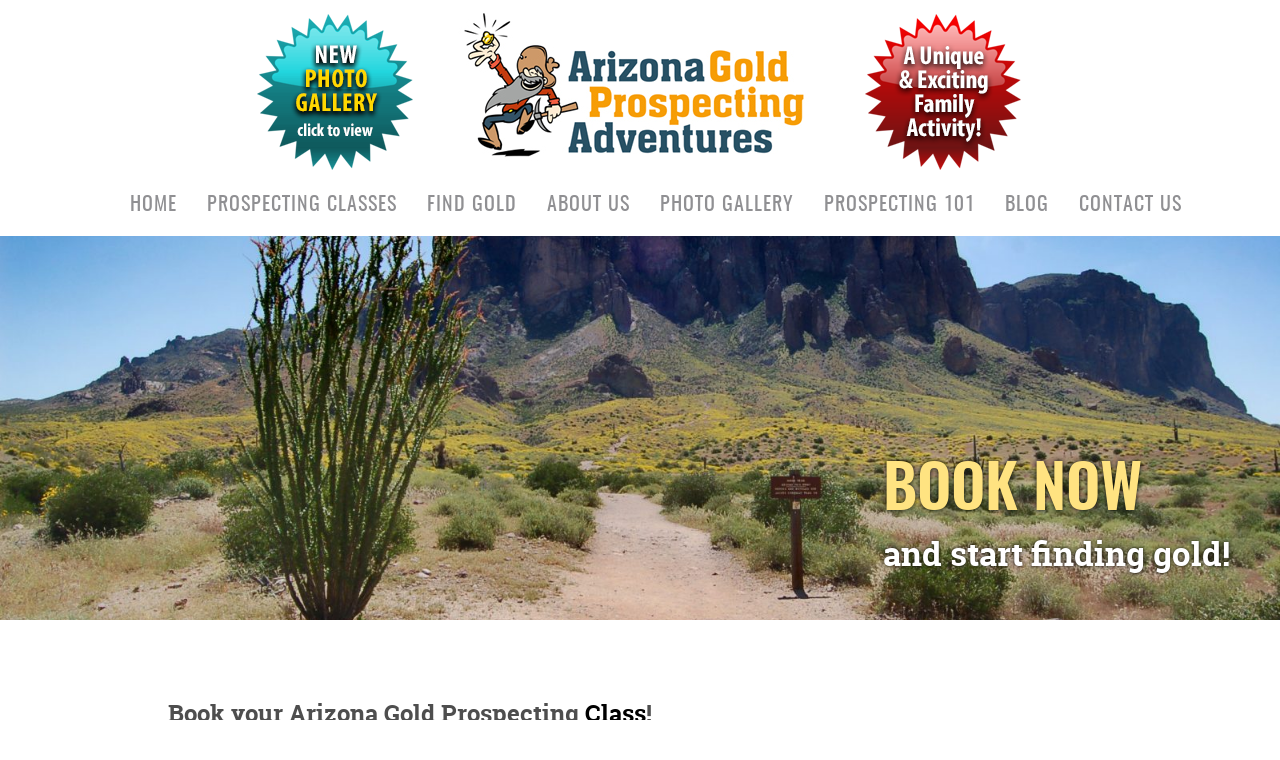

--- FILE ---
content_type: text/html; charset=UTF-8
request_url: https://americangoldprospectingadventures.com/book-an-arizona-adventure/
body_size: 16491
content:
<!DOCTYPE html> <html dir="ltr" lang="en-US"> <head> <script type="text/javascript">
/* <![CDATA[ */
var gform;gform||(document.addEventListener("gform_main_scripts_loaded",function(){gform.scriptsLoaded=!0}),document.addEventListener("gform/theme/scripts_loaded",function(){gform.themeScriptsLoaded=!0}),window.addEventListener("DOMContentLoaded",function(){gform.domLoaded=!0}),gform={domLoaded:!1,scriptsLoaded:!1,themeScriptsLoaded:!1,isFormEditor:()=>"function"==typeof InitializeEditor,callIfLoaded:function(o){return!(!gform.domLoaded||!gform.scriptsLoaded||!gform.themeScriptsLoaded&&!gform.isFormEditor()||(gform.isFormEditor()&&console.warn("The use of gform.initializeOnLoaded() is deprecated in the form editor context and will be removed in Gravity Forms 3.1."),o(),0))},initializeOnLoaded:function(o){gform.callIfLoaded(o)||(document.addEventListener("gform_main_scripts_loaded",()=>{gform.scriptsLoaded=!0,gform.callIfLoaded(o)}),document.addEventListener("gform/theme/scripts_loaded",()=>{gform.themeScriptsLoaded=!0,gform.callIfLoaded(o)}),window.addEventListener("DOMContentLoaded",()=>{gform.domLoaded=!0,gform.callIfLoaded(o)}))},hooks:{action:{},filter:{}},addAction:function(o,r,e,t){gform.addHook("action",o,r,e,t)},addFilter:function(o,r,e,t){gform.addHook("filter",o,r,e,t)},doAction:function(o){gform.doHook("action",o,arguments)},applyFilters:function(o){return gform.doHook("filter",o,arguments)},removeAction:function(o,r){gform.removeHook("action",o,r)},removeFilter:function(o,r,e){gform.removeHook("filter",o,r,e)},addHook:function(o,r,e,t,n){null==gform.hooks[o][r]&&(gform.hooks[o][r]=[]);var d=gform.hooks[o][r];null==n&&(n=r+"_"+d.length),gform.hooks[o][r].push({tag:n,callable:e,priority:t=null==t?10:t})},doHook:function(r,o,e){var t;if(e=Array.prototype.slice.call(e,1),null!=gform.hooks[r][o]&&((o=gform.hooks[r][o]).sort(function(o,r){return o.priority-r.priority}),o.forEach(function(o){"function"!=typeof(t=o.callable)&&(t=window[t]),"action"==r?t.apply(null,e):e[0]=t.apply(null,e)})),"filter"==r)return e[0]},removeHook:function(o,r,t,n){var e;null!=gform.hooks[o][r]&&(e=(e=gform.hooks[o][r]).filter(function(o,r,e){return!!(null!=n&&n!=o.tag||null!=t&&t!=o.priority)}),gform.hooks[o][r]=e)}});
/* ]]> */
</script>
 <meta charset="UTF-8"/> <!--[if lt IE 7 ]><html class="ie ie6" lang="en"> <![endif]--> <!--[if IE 7 ]><html class="ie ie7" lang="en"> <![endif]--> <!--[if IE 8 ]><html class="ie ie8" lang="en"> <![endif]--> <!--[if gte IE 9 ]><html class="no-js ie9" lang="en"> <![endif]--> <meta name="viewport" content="width=device-width, initial-scale=1, maximum-scale=1"> <meta name="google-site-verification" content="cp9my8_8S_414Z3AHxwZvg27SC_UV5HKGojzrCscwnc"/> <link rel="shortcut icon" href="/wp-content/themes/northeastgold/images/favicon.ico"> <!--[if lt IE 9]> <script src="//cdn.jsdelivr.net/html5shiv/3.7.3/html5shiv.min.js"></script> <script src="//cdn.jsdelivr.net/respond/1.4.2/respond.min.js"></script> <![endif]--> <style>img:is([sizes="auto" i], [sizes^="auto," i]) { contain-intrinsic-size: 3000px 1500px }</style> <title>Book an Arizona Gold Prospecting Adventure | Arizona Gold Prospecting Adventures</title> <meta name="description" content="Book your Arizona Gold Prospecting Class! Contact us with the date and how many would be attending. We will see if we can accommodate your request. When you are ready to book, please use the form below. PLEASE DO NOT BOOK UNTIL YOU HAVE CONFIRMED A DATE AND TIME WITH US. WE NEED AT LEAST"/> <meta name="robots" content="max-image-preview:large"/> <link rel="canonical" href="https://americangoldprospectingadventures.com/book-an-arizona-adventure/"/> <meta name="generator" content="All in One SEO (AIOSEO) 4.8.9"/> <script type="application/ld+json" class="aioseo-schema">
			{"@context":"https:\/\/schema.org","@graph":[{"@type":"BreadcrumbList","@id":"https:\/\/americangoldprospectingadventures.com\/book-an-arizona-adventure\/#breadcrumblist","itemListElement":[{"@type":"ListItem","@id":"https:\/\/americangoldprospectingadventures.com#listItem","position":1,"name":"Home","item":"https:\/\/americangoldprospectingadventures.com","nextItem":{"@type":"ListItem","@id":"https:\/\/americangoldprospectingadventures.com\/book-an-arizona-adventure\/#listItem","name":"Book an Arizona Adventure"}},{"@type":"ListItem","@id":"https:\/\/americangoldprospectingadventures.com\/book-an-arizona-adventure\/#listItem","position":2,"name":"Book an Arizona Adventure","previousItem":{"@type":"ListItem","@id":"https:\/\/americangoldprospectingadventures.com#listItem","name":"Home"}}]},{"@type":"Organization","@id":"https:\/\/americangoldprospectingadventures.com\/#organization","name":"Arizona Gold Prospecting Adventures","url":"https:\/\/americangoldprospectingadventures.com\/"},{"@type":"WebPage","@id":"https:\/\/americangoldprospectingadventures.com\/book-an-arizona-adventure\/#webpage","url":"https:\/\/americangoldprospectingadventures.com\/book-an-arizona-adventure\/","name":"Book an Arizona Gold Prospecting Adventure | Arizona Gold Prospecting Adventures","description":"Book your Arizona Gold Prospecting Class! Contact us with the date and how many would be attending. We will see if we can accommodate your request. When you are ready to book, please use the form below. PLEASE DO NOT BOOK UNTIL YOU HAVE CONFIRMED A DATE AND TIME WITH US. WE NEED AT LEAST","inLanguage":"en-US","isPartOf":{"@id":"https:\/\/americangoldprospectingadventures.com\/#website"},"breadcrumb":{"@id":"https:\/\/americangoldprospectingadventures.com\/book-an-arizona-adventure\/#breadcrumblist"},"image":{"@type":"ImageObject","url":"https:\/\/americangoldprospectingadventures.com\/wp-content\/uploads\/super-trail.jpg","@id":"https:\/\/americangoldprospectingadventures.com\/book-an-arizona-adventure\/#mainImage","width":2256,"height":1496},"primaryImageOfPage":{"@id":"https:\/\/americangoldprospectingadventures.com\/book-an-arizona-adventure\/#mainImage"},"datePublished":"2017-04-25T15:06:58-04:00","dateModified":"2024-04-01T17:08:03-04:00"},{"@type":"WebSite","@id":"https:\/\/americangoldprospectingadventures.com\/#website","url":"https:\/\/americangoldprospectingadventures.com\/","name":"Arizona Gold Prospecting Adventures","inLanguage":"en-US","publisher":{"@id":"https:\/\/americangoldprospectingadventures.com\/#organization"}}]}
		</script> <link rel='dns-prefetch' href="//js.stripe.com/"/> <script type="text/javascript">
/* <![CDATA[ */
window._wpemojiSettings = {"baseUrl":"https:\/\/s.w.org\/images\/core\/emoji\/16.0.1\/72x72\/","ext":".png","svgUrl":"https:\/\/s.w.org\/images\/core\/emoji\/16.0.1\/svg\/","svgExt":".svg","source":{"concatemoji":"https:\/\/americangoldprospectingadventures.com\/wp-includes\/js\/wp-emoji-release.min.js?ver=6.8.3"}};
/*! This file is auto-generated */
!function(s,n){var o,i,e;function c(e){try{var t={supportTests:e,timestamp:(new Date).valueOf()};sessionStorage.setItem(o,JSON.stringify(t))}catch(e){}}function p(e,t,n){e.clearRect(0,0,e.canvas.width,e.canvas.height),e.fillText(t,0,0);var t=new Uint32Array(e.getImageData(0,0,e.canvas.width,e.canvas.height).data),a=(e.clearRect(0,0,e.canvas.width,e.canvas.height),e.fillText(n,0,0),new Uint32Array(e.getImageData(0,0,e.canvas.width,e.canvas.height).data));return t.every(function(e,t){return e===a[t]})}function u(e,t){e.clearRect(0,0,e.canvas.width,e.canvas.height),e.fillText(t,0,0);for(var n=e.getImageData(16,16,1,1),a=0;a<n.data.length;a++)if(0!==n.data[a])return!1;return!0}function f(e,t,n,a){switch(t){case"flag":return n(e,"\ud83c\udff3\ufe0f\u200d\u26a7\ufe0f","\ud83c\udff3\ufe0f\u200b\u26a7\ufe0f")?!1:!n(e,"\ud83c\udde8\ud83c\uddf6","\ud83c\udde8\u200b\ud83c\uddf6")&&!n(e,"\ud83c\udff4\udb40\udc67\udb40\udc62\udb40\udc65\udb40\udc6e\udb40\udc67\udb40\udc7f","\ud83c\udff4\u200b\udb40\udc67\u200b\udb40\udc62\u200b\udb40\udc65\u200b\udb40\udc6e\u200b\udb40\udc67\u200b\udb40\udc7f");case"emoji":return!a(e,"\ud83e\udedf")}return!1}function g(e,t,n,a){var r="undefined"!=typeof WorkerGlobalScope&&self instanceof WorkerGlobalScope?new OffscreenCanvas(300,150):s.createElement("canvas"),o=r.getContext("2d",{willReadFrequently:!0}),i=(o.textBaseline="top",o.font="600 32px Arial",{});return e.forEach(function(e){i[e]=t(o,e,n,a)}),i}function t(e){var t=s.createElement("script");t.src=e,t.defer=!0,s.head.appendChild(t)}"undefined"!=typeof Promise&&(o="wpEmojiSettingsSupports",i=["flag","emoji"],n.supports={everything:!0,everythingExceptFlag:!0},e=new Promise(function(e){s.addEventListener("DOMContentLoaded",e,{once:!0})}),new Promise(function(t){var n=function(){try{var e=JSON.parse(sessionStorage.getItem(o));if("object"==typeof e&&"number"==typeof e.timestamp&&(new Date).valueOf()<e.timestamp+604800&&"object"==typeof e.supportTests)return e.supportTests}catch(e){}return null}();if(!n){if("undefined"!=typeof Worker&&"undefined"!=typeof OffscreenCanvas&&"undefined"!=typeof URL&&URL.createObjectURL&&"undefined"!=typeof Blob)try{var e="postMessage("+g.toString()+"("+[JSON.stringify(i),f.toString(),p.toString(),u.toString()].join(",")+"));",a=new Blob([e],{type:"text/javascript"}),r=new Worker(URL.createObjectURL(a),{name:"wpTestEmojiSupports"});return void(r.onmessage=function(e){c(n=e.data),r.terminate(),t(n)})}catch(e){}c(n=g(i,f,p,u))}t(n)}).then(function(e){for(var t in e)n.supports[t]=e[t],n.supports.everything=n.supports.everything&&n.supports[t],"flag"!==t&&(n.supports.everythingExceptFlag=n.supports.everythingExceptFlag&&n.supports[t]);n.supports.everythingExceptFlag=n.supports.everythingExceptFlag&&!n.supports.flag,n.DOMReady=!1,n.readyCallback=function(){n.DOMReady=!0}}).then(function(){return e}).then(function(){var e;n.supports.everything||(n.readyCallback(),(e=n.source||{}).concatemoji?t(e.concatemoji):e.wpemoji&&e.twemoji&&(t(e.twemoji),t(e.wpemoji)))}))}((window,document),window._wpemojiSettings);
/* ]]> */
</script> <link rel='stylesheet' id='twb-open-sans-css' href="//fonts.googleapis.com/css?family=Open+Sans%3A300%2C400%2C500%2C600%2C700%2C800&#038;display=swap&#038;ver=6.8.3" type='text/css' media='all'/> <link rel='stylesheet' id='twbbwg-global-css' href="/wp-content/plugins/photo-gallery/booster/assets/css/global.css?ver=1.0.0" type='text/css' media='all'/> <style id='wp-emoji-styles-inline-css' type='text/css'> img.wp-smiley, img.emoji { display: inline !important; border: none !important; box-shadow: none !important; height: 1em !important; width: 1em !important; margin: 0 0.07em !important; vertical-align: -0.1em !important; background: none !important; padding: 0 !important; } </style> <style id='classic-theme-styles-inline-css' type='text/css'> /*! This file is auto-generated */ .wp-block-button__link{color:#fff;background-color:#32373c;border-radius:9999px;box-shadow:none;text-decoration:none;padding:calc(.667em + 2px) calc(1.333em + 2px);font-size:1.125em}.wp-block-file__button{background:#32373c;color:#fff;text-decoration:none} </style> <link rel='stylesheet' id='wp-components-css' href="/wp-includes/css/dist/components/style.min.css?ver=6.8.3" type='text/css' media='all'/> <link rel='stylesheet' id='wp-preferences-css' href="/wp-includes/css/dist/preferences/style.min.css?ver=6.8.3" type='text/css' media='all'/> <link rel='stylesheet' id='wp-block-editor-css' href="/wp-includes/css/dist/block-editor/style.min.css?ver=6.8.3" type='text/css' media='all'/> <link rel='stylesheet' id='popup-maker-block-library-style-css' href="/wp-content/plugins/popup-maker/dist/packages/block-library-style.css?ver=dbea705cfafe089d65f1" type='text/css' media='all'/> <link rel='stylesheet' id='bwg_fonts-css' href="/wp-content/plugins/photo-gallery/css/bwg-fonts/fonts.css?ver=0.0.1" type='text/css' media='all'/> <link rel='stylesheet' id='sumoselect-css' href="/wp-content/plugins/photo-gallery/css/sumoselect.min.css?ver=3.4.6" type='text/css' media='all'/> <link rel='stylesheet' id='mCustomScrollbar-css' href="/wp-content/plugins/photo-gallery/css/jquery.mCustomScrollbar.min.css?ver=3.1.5" type='text/css' media='all'/> <link rel='stylesheet' id='bwg_frontend-css' href="/wp-content/plugins/photo-gallery/css/styles.min.css?ver=1.8.35" type='text/css' media='all'/> <link rel='stylesheet' id='hamburger.css-css' href="/wp-content/plugins/wp-responsive-menu/assets/css/wpr-hamburger.css?ver=3.2.1" type='text/css' media='all'/> <link rel='stylesheet' id='wprmenu.css-css' href="/wp-content/plugins/wp-responsive-menu/assets/css/wprmenu.css?ver=3.2.1" type='text/css' media='all'/> <style id='wprmenu.css-inline-css' type='text/css'> @media only screen and ( max-width: 960px ) {html body div.wprm-wrapper {overflow: scroll;}#wprmenu_bar {background-image: url();background-size: cover ;background-repeat: repeat;}#wprmenu_bar {background-color: #005468;}html body div#mg-wprm-wrap .wpr_submit .icon.icon-search {color: #FFFFFF;}#wprmenu_bar .menu_title,#wprmenu_bar .wprmenu_icon_menu,#wprmenu_bar .menu_title a {color: #F2F2F2;}#wprmenu_bar .menu_title a {font-size: 20px;font-weight: normal;}#mg-wprm-wrap li.menu-item a {font-size: 15px;text-transform: uppercase;font-weight: normal;}#mg-wprm-wrap li.menu-item-has-children ul.sub-menu a {font-size: 15px;text-transform: uppercase;font-weight: normal;}#mg-wprm-wrap li.current-menu-item > a {background: #d53f3f;}#mg-wprm-wrap li.current-menu-item > a,#mg-wprm-wrap li.current-menu-item span.wprmenu_icon{color: #FFFFFF !important;}#mg-wprm-wrap {background-color: #2E2E2E;}.cbp-spmenu-push-toright,.cbp-spmenu-push-toright .mm-slideout {left: 80% ;}.cbp-spmenu-push-toleft {left: -80% ;}#mg-wprm-wrap.cbp-spmenu-right,#mg-wprm-wrap.cbp-spmenu-left,#mg-wprm-wrap.cbp-spmenu-right.custom,#mg-wprm-wrap.cbp-spmenu-left.custom,.cbp-spmenu-vertical {width: 80%;max-width: 400px;}#mg-wprm-wrap ul#wprmenu_menu_ul li.menu-item a,div#mg-wprm-wrap ul li span.wprmenu_icon {color: #ffffff;}#mg-wprm-wrap ul#wprmenu_menu_ul li.menu-item:valid ~ a{color: #FFFFFF;}#mg-wprm-wrap ul#wprmenu_menu_ul li.menu-item a:hover {background: #d53f3f;color: #fefefe !important;}div#mg-wprm-wrap ul>li:hover>span.wprmenu_icon {color: #fefefe !important;}.wprmenu_bar .hamburger-inner,.wprmenu_bar .hamburger-inner::before,.wprmenu_bar .hamburger-inner::after {background: #FFFFFF;}.wprmenu_bar .hamburger:hover .hamburger-inner,.wprmenu_bar .hamburger:hover .hamburger-inner::before,.wprmenu_bar .hamburger:hover .hamburger-inner::after {background: #FFFFFF;}div.wprmenu_bar div.hamburger{padding-right: 6px !important;}#wprmenu_menu,#wprmenu_menu ul,#wprmenu_menu li,.wprmenu_no_border_bottom {border-bottom:none;}#wprmenu_menu.wprmenu_levels ul li ul {border-top:none;}#wprmenu_menu.left {width:80%;left: -80%;right: auto;}#wprmenu_menu.right {width:80%;right: -80%;left: auto;}html body div#wprmenu_bar {height : px;}#mg-wprm-wrap.cbp-spmenu-left,#mg-wprm-wrap.cbp-spmenu-right,#mg-widgetmenu-wrap.cbp-spmenu-widget-left,#mg-widgetmenu-wrap.cbp-spmenu-widget-right {top: px !important;}.wprmenu_bar .hamburger {float: left;}.wprmenu_bar #custom_menu_icon.hamburger {top: 0px;left: 0px;float: left !important;background-color: #CCCCCC;}.wpr_custom_menu #custom_menu_icon {display: block;}html { padding-top: 42px !important; }#wprmenu_bar,#mg-wprm-wrap { display: block; }div#wpadminbar { position: fixed; }} </style> <link rel='stylesheet' id='wpr_icons-css' href="/wp-content/plugins/wp-responsive-menu/inc/assets/icons/wpr-icons.css?ver=3.2.1" type='text/css' media='all'/> <link rel='stylesheet' id='output-css' href="/wp-content/themes/northeastgold/css/output.css?ver=1.0" type='text/css' media='all'/> <script type="text/javascript" src="https://americangoldprospectingadventures.com/wp-includes/js/jquery/jquery.min.js?ver=3.7.1" id="jquery-core-js"></script> <script type="text/javascript" src="https://americangoldprospectingadventures.com/wp-includes/js/jquery/jquery-migrate.min.js?ver=3.4.1" id="jquery-migrate-js"></script> <script type="text/javascript" src="https://americangoldprospectingadventures.com/wp-content/plugins/photo-gallery/booster/assets/js/circle-progress.js?ver=1.2.2" id="twbbwg-circle-js"></script> <script type="text/javascript" id="twbbwg-global-js-extra">
/* <![CDATA[ */
var twb = {"nonce":"488f700cb1","ajax_url":"https:\/\/americangoldprospectingadventures.com\/wp-admin\/admin-ajax.php","plugin_url":"https:\/\/americangoldprospectingadventures.com\/wp-content\/plugins\/photo-gallery\/booster","href":"https:\/\/americangoldprospectingadventures.com\/wp-admin\/admin.php?page=twbbwg_photo-gallery"};
var twb = {"nonce":"488f700cb1","ajax_url":"https:\/\/americangoldprospectingadventures.com\/wp-admin\/admin-ajax.php","plugin_url":"https:\/\/americangoldprospectingadventures.com\/wp-content\/plugins\/photo-gallery\/booster","href":"https:\/\/americangoldprospectingadventures.com\/wp-admin\/admin.php?page=twbbwg_photo-gallery"};
/* ]]> */
</script> <script type="text/javascript" src="https://americangoldprospectingadventures.com/wp-content/plugins/photo-gallery/booster/assets/js/global.js?ver=1.0.0" id="twbbwg-global-js"></script> <script type="text/javascript" src="https://americangoldprospectingadventures.com/wp-content/plugins/photo-gallery/js/jquery.sumoselect.min.js?ver=3.4.6" id="sumoselect-js"></script> <script type="text/javascript" src="https://americangoldprospectingadventures.com/wp-content/plugins/photo-gallery/js/tocca.min.js?ver=2.0.9" id="bwg_mobile-js"></script> <script type="text/javascript" src="https://americangoldprospectingadventures.com/wp-content/plugins/photo-gallery/js/jquery.mCustomScrollbar.concat.min.js?ver=3.1.5" id="mCustomScrollbar-js"></script> <script type="text/javascript" src="https://americangoldprospectingadventures.com/wp-content/plugins/photo-gallery/js/jquery.fullscreen.min.js?ver=0.6.0" id="jquery-fullscreen-js"></script> <script type="text/javascript" id="bwg_frontend-js-extra">
/* <![CDATA[ */
var bwg_objectsL10n = {"bwg_field_required":"field is required.","bwg_mail_validation":"This is not a valid email address.","bwg_search_result":"There are no images matching your search.","bwg_select_tag":"Select Tag","bwg_order_by":"Order By","bwg_search":"Search","bwg_show_ecommerce":"Show Ecommerce","bwg_hide_ecommerce":"Hide Ecommerce","bwg_show_comments":"Show Comments","bwg_hide_comments":"Hide Comments","bwg_restore":"Restore","bwg_maximize":"Maximize","bwg_fullscreen":"Fullscreen","bwg_exit_fullscreen":"Exit Fullscreen","bwg_search_tag":"SEARCH...","bwg_tag_no_match":"No tags found","bwg_all_tags_selected":"All tags selected","bwg_tags_selected":"tags selected","play":"Play","pause":"Pause","is_pro":"","bwg_play":"Play","bwg_pause":"Pause","bwg_hide_info":"Hide info","bwg_show_info":"Show info","bwg_hide_rating":"Hide rating","bwg_show_rating":"Show rating","ok":"Ok","cancel":"Cancel","select_all":"Select all","lazy_load":"0","lazy_loader":"https:\/\/americangoldprospectingadventures.com\/wp-content\/plugins\/photo-gallery\/images\/ajax_loader.png","front_ajax":"0","bwg_tag_see_all":"see all tags","bwg_tag_see_less":"see less tags"};
/* ]]> */
</script> <script type="text/javascript" src="https://americangoldprospectingadventures.com/wp-content/plugins/photo-gallery/js/scripts.min.js?ver=1.8.35" id="bwg_frontend-js"></script> <script type="text/javascript" src="https://americangoldprospectingadventures.com/wp-content/plugins/wp-responsive-menu/assets/js/modernizr.custom.js?ver=3.2.1" id="modernizr-js"></script> <script type="text/javascript" src="https://americangoldprospectingadventures.com/wp-content/plugins/wp-responsive-menu/assets/js/touchSwipe.js?ver=3.2.1" id="touchSwipe-js"></script> <script type="text/javascript" id="wprmenu.js-js-extra">
/* <![CDATA[ */
var wprmenu = {"zooming":"yes","from_width":"960","push_width":"400","menu_width":"80","parent_click":"yes","swipe":"no","enable_overlay":"","wprmenuDemoId":""};
/* ]]> */
</script> <script type="text/javascript" src="https://americangoldprospectingadventures.com/wp-content/plugins/wp-responsive-menu/assets/js/wprmenu.js?ver=3.2.1" id="wprmenu.js-js"></script> <script type="text/javascript" src="https://americangoldprospectingadventures.com/wp-includes/js/dist/dom-ready.min.js?ver=f77871ff7694fffea381" id="wp-dom-ready-js"></script> <script type="text/javascript" src="https://americangoldprospectingadventures.com/wp-includes/js/dist/hooks.min.js?ver=4d63a3d491d11ffd8ac6" id="wp-hooks-js"></script> <script type="text/javascript" src="https://americangoldprospectingadventures.com/wp-includes/js/dist/i18n.min.js?ver=5e580eb46a90c2b997e6" id="wp-i18n-js"></script> <script type="text/javascript" id="wp-i18n-js-after">
/* <![CDATA[ */
wp.i18n.setLocaleData( { 'text direction\u0004ltr': [ 'ltr' ] } );
/* ]]> */
</script> <script type="text/javascript" src="https://americangoldprospectingadventures.com/wp-includes/js/dist/a11y.min.js?ver=3156534cc54473497e14" id="wp-a11y-js"></script> <script type="text/javascript" defer='defer' src="https://americangoldprospectingadventures.com/wp-content/plugins/gravityforms/js/jquery.json.min.js?ver=2.9.22" id="gform_json-js"></script> <script type="text/javascript" id="gform_gravityforms-js-extra">
/* <![CDATA[ */
var gf_global = {"gf_currency_config":{"name":"U.S. Dollar","symbol_left":"$","symbol_right":"","symbol_padding":"","thousand_separator":",","decimal_separator":".","decimals":2,"code":"USD"},"base_url":"https:\/\/americangoldprospectingadventures.com\/wp-content\/plugins\/gravityforms","number_formats":[],"spinnerUrl":"https:\/\/americangoldprospectingadventures.com\/wp-content\/plugins\/gravityforms\/images\/spinner.svg","version_hash":"f0b451f8bbdb4e31ce0420eac20ccaf4","strings":{"newRowAdded":"New row added.","rowRemoved":"Row removed","formSaved":"The form has been saved.  The content contains the link to return and complete the form."}};
var gform_i18n = {"datepicker":{"days":{"monday":"Mo","tuesday":"Tu","wednesday":"We","thursday":"Th","friday":"Fr","saturday":"Sa","sunday":"Su"},"months":{"january":"January","february":"February","march":"March","april":"April","may":"May","june":"June","july":"July","august":"August","september":"September","october":"October","november":"November","december":"December"},"firstDay":0,"iconText":"Select date"}};
var gf_legacy_multi = {"6":"1"};
var gform_gravityforms = {"strings":{"invalid_file_extension":"This type of file is not allowed. Must be one of the following:","delete_file":"Delete this file","in_progress":"in progress","file_exceeds_limit":"File exceeds size limit","illegal_extension":"This type of file is not allowed.","max_reached":"Maximum number of files reached","unknown_error":"There was a problem while saving the file on the server","currently_uploading":"Please wait for the uploading to complete","cancel":"Cancel","cancel_upload":"Cancel this upload","cancelled":"Cancelled","error":"Error","message":"Message"},"vars":{"images_url":"https:\/\/americangoldprospectingadventures.com\/wp-content\/plugins\/gravityforms\/images"}};
/* ]]> */
</script> <script type="text/javascript" id="gform_gravityforms-js-before">
/* <![CDATA[ */

/* ]]> */
</script> <script type="text/javascript" defer='defer' src="https://americangoldprospectingadventures.com/wp-content/plugins/gravityforms/js/gravityforms.min.js?ver=2.9.22" id="gform_gravityforms-js"></script> <script type="text/javascript" defer='defer' src="https://americangoldprospectingadventures.com/wp-content/plugins/gravityforms/assets/js/dist/utils.min.js?ver=380b7a5ec0757c78876bc8a59488f2f3" id="gform_gravityforms_utils-js"></script> <script type="text/javascript" id="gform_coupon_script-js-extra">
/* <![CDATA[ */
var gform_coupon_script_strings = {"ajaxurl":"https:\/\/americangoldprospectingadventures.com\/wp-admin\/admin-ajax.php","remove_button_label":"Remove","remove_button_aria_label":"Remove coupon"};
/* ]]> */
</script> <script type="text/javascript" defer='defer' src="https://americangoldprospectingadventures.com/wp-content/plugins/gravityformscoupons/js/coupons.min.js?ver=3.5.0" id="gform_coupon_script-js"></script> <script type="text/javascript" defer='defer' src="https://americangoldprospectingadventures.com/wp-content/plugins/gravityforms/js/conditional_logic.min.js?ver=2.9.22" id="gform_conditional_logic-js"></script> <script type="text/javascript" defer='defer' src="https://americangoldprospectingadventures.com/wp-content/plugins/gravityforms/includes/addon/js/gaddon_frontend.min.js?ver=2.9.22" id="gaddon_frontend-js"></script> <script type="text/javascript" src="https://js.stripe.com/v3/?ver=6.0.0" id="stripe_v3-js"></script> <script type="text/javascript" id="gforms_stripe_frontend-js-extra">
/* <![CDATA[ */
var gforms_stripe_frontend_strings = {"no_active_frontend_feed":"The credit card field will initiate once the payment condition is met.","requires_action":"Please follow the instructions on the screen to validate your card.","create_payment_intent_nonce":"f77d58c917","ajaxurl":"https:\/\/americangoldprospectingadventures.com\/wp-admin\/admin-ajax.php","is_preview":"","payment_incomplete":"Please enter all required payment information.","failed_to_create_draft":"We could not process your request at the moment.","failed_to_create_initial_intent":"Payment information field failed to be displayed, please contact support.","failed_to_confirm_intent":"The payment gateway failed to process the request. Please use a different payment method.","rate_limit_exceeded":"We are not able to process your payment request at the moment. Please try again later.","payment_element_intent_failure":"The payment has failed","stripe_connect_enabled":"1","validate_form_nonce":"d2b40f5f06","delete_draft_nonce":"5c520e6b8a","rate_limiting_nonce":"e422218ad7","get_stripe_coupon_nonce":"e5cb1d7462","coupon_invalid":"You have entered an invalid coupon code.","invalid_nonce":"Oops! It looks like we're having trouble processing your request. To resolve this issue, please try clearing your browser cache and then refreshing the page."};
/* ]]> */
</script> <script type="text/javascript" defer='defer' src="https://americangoldprospectingadventures.com/wp-content/plugins/gravityformsstripe/js/frontend.min.js?ver=6.0.0" id="gforms_stripe_frontend-js"></script> <link rel="https://api.w.org/" href="/wp-json/"/><link rel="alternate" title="JSON" type="application/json" href="/wp-json/wp/v2/pages/1579"/><link rel="EditURI" type="application/rsd+xml" title="RSD" href="/xmlrpc.php?rsd"/> <link rel='shortlink' href="/?p=1579"/> <link rel="alternate" title="oEmbed (JSON)" type="application/json+oembed" href="/wp-json/oembed/1.0/embed?url=https%3A%2F%2Famericangoldprospectingadventures.com%2Fbook-an-arizona-adventure%2F"/> <link rel="alternate" title="oEmbed (XML)" type="text/xml+oembed" href="/wp-json/oembed/1.0/embed?url=https%3A%2F%2Famericangoldprospectingadventures.com%2Fbook-an-arizona-adventure%2F&#038;format=xml"/> <script type="text/javascript">var switchTo5x=true;</script> <script type="text/javascript" src="https://w.sharethis.com/button/buttons.js"></script> <script type="text/javascript">stLight.options({publisher: "46afa7b0-5d68-4e37-b6f1-1e6788cb3efc", doNotHash: false, doNotCopy: false, hashAddressBar: false});</script> </head> <body class="wp-singular page-template page-template-template-full-width-skinny-1 page-template-template-full-width-skinny-1-php page page-id-1579 wp-theme-northeastgold"> <section class="header-surround"> <a href="/photo-gallery/" class="header-badge-left-link"><img src="/wp-content/uploads/photo-gallery-burst.png" class="header-badge2"></a> <header class="col-xs-12"> <a href="/"><img src="/wp-content/themes/northeastgold/images/logo.jpg" class="logo"></a> <div class="menu-main-nav-container"><ul id="menu-main-nav" class="sf-menu"><li id="menu-item-25" class="menu-item menu-item-type-post_type menu-item-object-page menu-item-home menu-item-25"><a href="/">Home</a></li> <li id="menu-item-1877" class="menu-item menu-item-type-custom menu-item-object-custom menu-item-has-children menu-item-1877"><a href="#">Prospecting Classes</a> <ul class="sub-menu"> <li id="menu-item-2148" class="menu-item menu-item-type-post_type menu-item-object-page menu-item-2148"><a href="/arizona-gold-prospecting-adventures/">Arizona Gold Prospecting Classes</a></li> </ul> </li> <li id="menu-item-1452" class="menu-item menu-item-type-custom menu-item-object-custom menu-item-has-children menu-item-1452"><a href="#">Find Gold</a> <ul class="sub-menu"> <li id="menu-item-1985" class="menu-item menu-item-type-post_type menu-item-object-page menu-item-1985"><a href="/where-to-find-gold/arizona-gold-locations/">Arizona Gold Locations</a></li> </ul> </li> <li id="menu-item-32" class="menu-item menu-item-type-post_type menu-item-object-page menu-item-has-children menu-item-32"><a href="/the-team/">About Us</a> <ul class="sub-menu"> <li id="menu-item-1835" class="menu-item menu-item-type-post_type menu-item-object-page menu-item-1835"><a href="/the-agpa-story/">The AGPA Story</a></li> <li id="menu-item-2764" class="menu-item menu-item-type-post_type menu-item-object-page menu-item-2764"><a href="/the-team/">The Team</a></li> <li id="menu-item-1445" class="menu-item menu-item-type-post_type menu-item-object-page menu-item-1445"><a href="/testimonials/">Testimonials</a></li> </ul> </li> <li id="menu-item-2310" class="menu-item menu-item-type-post_type menu-item-object-page menu-item-2310"><a href="/photo-gallery/">Photo Gallery</a></li> <li id="menu-item-1459" class="menu-item menu-item-type-custom menu-item-object-custom menu-item-has-children menu-item-1459"><a href="#">Prospecting 101</a> <ul class="sub-menu"> <li id="menu-item-1460" class="menu-item menu-item-type-post_type menu-item-object-page menu-item-1460"><a href="/how-to-prospect/finding-a-spot/">Finding a Spot</a></li> <li id="menu-item-1462" class="menu-item menu-item-type-post_type menu-item-object-page menu-item-1462"><a href="/how-to-prospect/panning-the-dirt/">Panning the Dirt</a></li> <li id="menu-item-1463" class="menu-item menu-item-type-post_type menu-item-object-page menu-item-1463"><a href="/how-to-prospect/sluicing-the-dirt/">Sluicing the Dirt</a></li> <li id="menu-item-1469" class="menu-item menu-item-type-post_type menu-item-object-page menu-item-1469"><a href="/links/">Links</a></li> </ul> </li> <li id="menu-item-47" class="menu-item menu-item-type-post_type menu-item-object-page menu-item-47"><a href="/blog/">Blog</a></li> <li id="menu-item-2753" class="menu-item menu-item-type-post_type menu-item-object-page menu-item-2753"><a href="/contact-us/">Contact Us</a></li> </ul></div> </header> <img src="/wp-content/uploads/starburst1.png" class="header-badge"> </section> <style>.banner{background-image: url(https://americangoldprospectingadventures.com/wp-content/uploads/super-trail-1600x1061.jpg);}</style> <div class="banner"> <div class="banner-text"> <h1><span>Book Now</span></h1> <p>and start finding gold!</p> </div> </div> <div class="container"> <div class="row"> <article id="post-1579" class="col-xs-12 col-sm-10 col-sm-offset-1"> <h1>Book your Arizona Gold Prospecting <span style="color: #000000;">Class</span>!</h1> <p><a href="//agpa.wpengine.com/contact-us/">Contact us</a> with the date and how many would be attending. We will see if we can accommodate your request.</p> <p><strong>When you are ready to book, please use the form below. </strong></p> <p><strong><span style="color: #ff0000;">PLEASE DO NOT BOOK UNTIL YOU HAVE CONFIRMED A DATE AND TIME WITH US.<br/> WE NEED AT LEAST A WEEK NOTICE TO BOOK CUSTOM DATES THAT ARE NOT ALREADY SCHEDULED.</span><br/> </strong></p> <p><span style="color: #ff0000;"><em><strong>LIMIT: 5 persons/class</strong></em></span></p> <p><em><strong>Our prospecting and metal detecting classes take place in rough terrain and is not recommended for those who have mobility issues.</strong></em></p> <p><span style="font-size: 14px;"><em><strong>Cancellation Policy</strong>: Cancellations made 48 hours or more in advance of the class date and time will receive a full refund. Cancellations made within 48 hours will not receive a refund. Bad weather conditions will be handled as needed. </em> </span></p> <div class='gf_browser_chrome gform_wrapper gform_legacy_markup_wrapper gform-theme--no-framework' data-form-theme='legacy' data-form-index='0' id='gform_wrapper_6'><div id='gf_6' class='gform_anchor' tabindex='-1'></div><form method='post' enctype='multipart/form-data' target='gform_ajax_frame_6' id='gform_6' action="#gf_6" data-formid='6' novalidate> <input type='hidden' class='gforms-pum' value='{"closepopup":false,"closedelay":0,"openpopup":false,"openpopup_id":0}'/> <div class='gform-body gform_body'><ul id='gform_fields_6' class='gform_fields top_label form_sublabel_below description_below validation_below'><li id="field_6_22" class="gfield gfield--type-honeypot gform_validation_container field_sublabel_below gfield--has-description field_description_below field_validation_below gfield_visibility_visible"><label class='gfield_label gform-field-label' for='input_6_22'>Company</label><div class='ginput_container'><input name='input_22' id='input_6_22' type='text' autocomplete='new-password'/></div><div class='gfield_description' id='gfield_description_6_22'>This field is for validation purposes and should be left unchanged.</div></li><li id="field_6_1" class="gfield gfield--type-name gfield--input-type-name gfield_contains_required field_sublabel_below gfield--no-description field_description_below field_validation_below gfield_visibility_visible"><label class='gfield_label gform-field-label gfield_label_before_complex'>Name<span class="gfield_required"><span class="gfield_required gfield_required_asterisk">*</span></span></label><div class='ginput_complex ginput_container ginput_container--name no_prefix has_first_name no_middle_name has_last_name no_suffix gf_name_has_2 ginput_container_name gform-grid-row' id='input_6_1'> <span id='input_6_1_3_container' class='name_first gform-grid-col gform-grid-col--size-auto'> <input type='text' name='input_1.3' id='input_6_1_3' aria-required='true'/> <label for='input_6_1_3' class='gform-field-label gform-field-label--type-sub '>First</label> </span> <span id='input_6_1_6_container' class='name_last gform-grid-col gform-grid-col--size-auto'> <input type='text' name='input_1.6' id='input_6_1_6' aria-required='true'/> <label for='input_6_1_6' class='gform-field-label gform-field-label--type-sub '>Last</label> </span> </div></li><li id="field_6_2" class="gfield gfield--type-email gfield--input-type-email field_sublabel_below gfield--no-description field_description_below field_validation_below gfield_visibility_visible"><label class='gfield_label gform-field-label' for='input_6_2'>Email</label><div class='ginput_container ginput_container_email'> <input name='input_2' id='input_6_2' type='email' class='medium' aria-invalid="false"/> </div></li><li id="field_6_3" class="gfield gfield--type-phone gfield--input-type-phone gfield_contains_required field_sublabel_below gfield--no-description field_description_below field_validation_below gfield_visibility_visible"><label class='gfield_label gform-field-label' for='input_6_3'>Phone<span class="gfield_required"><span class="gfield_required gfield_required_asterisk">*</span></span></label><div class='ginput_container ginput_container_phone'><input name='input_3' id='input_6_3' type='tel' class='medium' aria-required="true" aria-invalid="false"/></div></li><li id="field_6_9" class="gfield gfield--type-address gfield--input-type-address gfield_contains_required field_sublabel_below gfield--no-description field_description_below field_validation_below gfield_visibility_visible"><label class='gfield_label gform-field-label gfield_label_before_complex'>Address<span class="gfield_required"><span class="gfield_required gfield_required_asterisk">*</span></span></label> <div class='ginput_complex ginput_container has_street has_city has_state has_zip ginput_container_address gform-grid-row' id='input_6_9'> <span class='ginput_full address_line_1 ginput_address_line_1 gform-grid-col' id='input_6_9_1_container'> <input type='text' name='input_9.1' id='input_6_9_1' aria-required='true'/> <label for='input_6_9_1' id='input_6_9_1_label' class='gform-field-label gform-field-label--type-sub '>Street Address</label> </span><span class='ginput_left address_city ginput_address_city gform-grid-col' id='input_6_9_3_container'> <input type='text' name='input_9.3' id='input_6_9_3' aria-required='true'/> <label for='input_6_9_3' id='input_6_9_3_label' class='gform-field-label gform-field-label--type-sub '>City</label> </span><span class='ginput_right address_state ginput_address_state gform-grid-col' id='input_6_9_4_container'> <select name='input_9.4' id='input_6_9_4' aria-required='true'><option></option><option value='Alabama'>Alabama</option><option value='Alaska'>Alaska</option><option value='American Samoa'>American Samoa</option><option value='Arizona' selected='selected'>Arizona</option><option value='Arkansas'>Arkansas</option><option value='California'>California</option><option value='Colorado'>Colorado</option><option value='Connecticut'>Connecticut</option><option value='Delaware'>Delaware</option><option value='District of Columbia'>District of Columbia</option><option value='Florida'>Florida</option><option value='Georgia'>Georgia</option><option value='Guam'>Guam</option><option value='Hawaii'>Hawaii</option><option value='Idaho'>Idaho</option><option value='Illinois'>Illinois</option><option value='Indiana'>Indiana</option><option value='Iowa'>Iowa</option><option value='Kansas'>Kansas</option><option value='Kentucky'>Kentucky</option><option value='Louisiana'>Louisiana</option><option value='Maine'>Maine</option><option value='Maryland'>Maryland</option><option value='Massachusetts'>Massachusetts</option><option value='Michigan'>Michigan</option><option value='Minnesota'>Minnesota</option><option value='Mississippi'>Mississippi</option><option value='Missouri'>Missouri</option><option value='Montana'>Montana</option><option value='Nebraska'>Nebraska</option><option value='Nevada'>Nevada</option><option value='New Hampshire'>New Hampshire</option><option value='New Jersey'>New Jersey</option><option value='New Mexico'>New Mexico</option><option value='New York'>New York</option><option value='North Carolina'>North Carolina</option><option value='North Dakota'>North Dakota</option><option value='Northern Mariana Islands'>Northern Mariana Islands</option><option value='Ohio'>Ohio</option><option value='Oklahoma'>Oklahoma</option><option value='Oregon'>Oregon</option><option value='Pennsylvania'>Pennsylvania</option><option value='Puerto Rico'>Puerto Rico</option><option value='Rhode Island'>Rhode Island</option><option value='South Carolina'>South Carolina</option><option value='South Dakota'>South Dakota</option><option value='Tennessee'>Tennessee</option><option value='Texas'>Texas</option><option value='Utah'>Utah</option><option value='U.S. Virgin Islands'>U.S. Virgin Islands</option><option value='Vermont'>Vermont</option><option value='Virginia'>Virginia</option><option value='Washington'>Washington</option><option value='West Virginia'>West Virginia</option><option value='Wisconsin'>Wisconsin</option><option value='Wyoming'>Wyoming</option><option value='Armed Forces Americas'>Armed Forces Americas</option><option value='Armed Forces Europe'>Armed Forces Europe</option><option value='Armed Forces Pacific'>Armed Forces Pacific</option></select> <label for='input_6_9_4' id='input_6_9_4_label' class='gform-field-label gform-field-label--type-sub '>State</label> </span><span class='ginput_left address_zip ginput_address_zip gform-grid-col' id='input_6_9_5_container'> <input type='text' name='input_9.5' id='input_6_9_5' aria-required='true'/> <label for='input_6_9_5' id='input_6_9_5_label' class='gform-field-label gform-field-label--type-sub '>ZIP Code</label> </span><input type='hidden' class='gform_hidden' name='input_9.6' id='input_6_9_6' value='United States'/> <div class='gf_clear gf_clear_complex'></div> </div></li><li id="field_6_5" class="gfield gfield--type-product gfield--input-type-singleproduct gfield_price gfield_price_6_5 gfield_product_6_5 field_sublabel_below gfield--no-description field_description_below field_validation_below gfield_visibility_visible"><label class='gfield_label gform-field-label gfield_label_before_complex' for='input_6_5_1'><span class="gform-field-label gfield_label_product">3 Hour Hands-On Arizona Gold Prospecting Class</span> <span class="screen-reader-text">Quantity</span></label><div class='ginput_container ginput_container_singleproduct'> <input type='hidden' name='input_5.1' value='3 Hour Hands-On Arizona Gold Prospecting Class' class='gform_hidden'/> <span class='gform-field-label gform-field-label--type-sub-large ginput_product_price_label'>Price:</span> <span class='gform-field-label gform-field-label--type-sub-large ginput_product_price' id='input_6_5'>$110.00</span> <input type='hidden' name='input_5.2' id='ginput_base_price_6_5' class='gform_hidden' value='$110.00'/> <label for='ginput_quantity_6_5_1' class='ginput_quantity_label gform-field-label' aria-hidden='true'>Quantity</label> <input type='number' name='input_5.3' id='input_6_5_1' class='ginput_quantity' size='10' min='0' aria-label="Quantity 3 Hour Hands-On Arizona Gold Prospecting Class"/> </div></li><li id="field_6_19" class="gfield gfield--type-product gfield--input-type-singleproduct gfield--width-full gfield_price gfield_price_6_19 gfield_product_6_19 field_sublabel_below gfield--no-description field_description_below field_validation_below gfield_visibility_visible"><label class='gfield_label gform-field-label gfield_label_before_complex' for='input_6_19_1'><span class="gform-field-label gfield_label_product">3 Hour Hands-On Arizona Metal Detecting Class</span> <span class="screen-reader-text">Quantity</span></label><div class='ginput_container ginput_container_singleproduct'> <input type='hidden' name='input_19.1' value='3 Hour Hands-On Arizona Metal Detecting Class' class='gform_hidden'/> <span class='gform-field-label gform-field-label--type-sub-large ginput_product_price_label'>Price:</span> <span class='gform-field-label gform-field-label--type-sub-large ginput_product_price' id='input_6_19'>$125.00</span> <input type='hidden' name='input_19.2' id='ginput_base_price_6_19' class='gform_hidden' value='$125.00'/> <label for='ginput_quantity_6_19_1' class='ginput_quantity_label gform-field-label' aria-hidden='true'>Quantity</label> <input type='number' name='input_19.3' id='input_6_19_1' class='ginput_quantity' size='10' min='0' aria-label="Quantity 3 Hour Hands-On Arizona Metal Detecting Class"/> </div></li><li id="field_6_20" class="gfield gfield--type-coupon gfield--input-type-coupon gfield--width-full field_sublabel_below gfield--no-description field_description_below field_validation_below gfield_visibility_visible"><label class='gfield_label gform-field-label' for='gf_coupon_code_6'>Coupon</label><div class='ginput_container' id='gf_coupons_container_6'><div class='ginput_container_coupon'><input id='gf_coupon_code_6' class='gf_coupon_code' onkeyup='DisableApplyButton(6);' onchange='DisableApplyButton(6);' onpaste='setTimeout(function(){DisableApplyButton(6);}, 50);' type='text'/><input type='button' disabled='disabled' onclick='ApplyCouponCode(6);' value='Apply' id='gf_coupon_button' class='button'/> <img style='display:none;' id='gf_coupon_spinner' src="/wp-content/plugins/gravityformscoupons/images/spinner.gif" alt='please wait'/></div><div id='gf_coupon_info'></div><input type='hidden' id='gf_coupon_codes_6' name='input_20'/><input type='hidden' id='gf_total_no_discount_6'/><input type='hidden' id='gf_coupons_6' name='gf_coupons_6'/></div></li><li id="field_6_6" class="gfield gfield--type-total gfield--input-type-total gfield_price gfield_price_6_ gfield_total gfield_total_6_ field_sublabel_below gfield--no-description field_description_below field_validation_below gfield_visibility_visible" aria-atomic="true" aria-live="polite"><label class='gfield_label gform-field-label' for='input_6_6'>Total</label><div class='ginput_container ginput_container_total'> <span class='ginput_total ginput_total_6'>$0.00</span> <input type='hidden' name='input_6' id='input_6_6' class='gform_hidden'/> </div></li><li id="field_6_13" class="gfield gfield--type-textarea gfield--input-type-textarea field_sublabel_below gfield--no-description field_description_below field_validation_below gfield_visibility_visible"><label class='gfield_label gform-field-label' for='input_6_13'>Class you are registering for and requested date:</label><div class='ginput_container ginput_container_textarea'><textarea name='input_13' id='input_6_13' class='textarea medium'      aria-invalid="false"   rows='10' cols='50'></textarea></div></li><li id="field_6_4" class="gfield gfield--type-textarea gfield--input-type-textarea field_sublabel_below gfield--no-description field_description_below field_validation_below gfield_visibility_visible"><label class='gfield_label gform-field-label' for='input_6_4'>Special Instructions:</label><div class='ginput_container ginput_container_textarea'><textarea name='input_4' id='input_6_4' class='textarea small'      aria-invalid="false"   rows='10' cols='50'></textarea></div></li><li id="field_6_18" class="gfield gfield--type-select gfield--input-type-select gfield_contains_required field_sublabel_below gfield--no-description field_description_below field_validation_below gfield_visibility_visible"><label class='gfield_label gform-field-label' for='input_6_18'>How did you hear about us?<span class="gfield_required"><span class="gfield_required gfield_required_asterisk">*</span></span></label><div class='ginput_container ginput_container_select'><select name='input_18' id='input_6_18' class='medium gfield_select' aria-required="true" aria-invalid="false"><option value='Google search'>Google search</option><option value='Brochure Rack'>Brochure Rack</option><option value='Website Link'>Website Link</option><option value='Email Blast'>Email Blast</option><option value='Other'>Other</option></select></div></li><li id="field_6_21" class="gfield gfield--type-stripe_creditcard gfield--input-type-stripe_creditcard gfield--width-full field_sublabel_below gfield--no-description field_description_below field_validation_below gfield_visibility_visible gfield--type-stripe_creditcard-payment-element"><label class='gfield_label gfield_label_before_complex gform-field-label' for='input_6_21_1'>Credit Card</label><div class='ginput_complex ginput_container ginput_container_creditcard ginput_stripe_creditcard gform-grid-row' id='input_6_21'><div class='ginput_full gform-grid-col' id='input_6_21_1_container' data-payment-element='true'><div id='input_6_21_1' class='StripeElement--payment-element'></div></div></div> <style type="text/css"> :root { --link-login-string: "Link login" } </style></li></ul></div> <div class='gform-footer gform_footer top_label'> <input type='submit' id='gform_submit_button_6' class='gform_button button' onclick='gform.submission.handleButtonClick(this);' data-submission-type='submit' value='Submit'/> <input type='hidden' name='gform_ajax' value='form_id=6&amp;title=&amp;description=&amp;tabindex=0&amp;theme=legacy&amp;styles=[]&amp;hash=ebb6ae1ba583a1e84e387ea1f2d53890'/> <input type='hidden' class='gform_hidden' name='gform_submission_method' data-js='gform_submission_method_6' value='iframe'/> <input type='hidden' class='gform_hidden' name='gform_theme' data-js='gform_theme_6' id='gform_theme_6' value='legacy'/> <input type='hidden' class='gform_hidden' name='gform_style_settings' data-js='gform_style_settings_6' id='gform_style_settings_6' value='[]'/> <input type='hidden' class='gform_hidden' name='is_submit_6' value='1'/> <input type='hidden' class='gform_hidden' name='gform_submit' value='6'/> <input type='hidden' class='gform_hidden' name='gform_unique_id'/> <input type='hidden' class='gform_hidden' name='state_6' value='[base64]'/> <input type='hidden' autocomplete='off' class='gform_hidden' name='gform_target_page_number_6' id='gform_target_page_number_6' value='0'/> <input type='hidden' autocomplete='off' class='gform_hidden' name='gform_source_page_number_6' id='gform_source_page_number_6' value='1'/> <input type='hidden' name='gform_field_values'/> </div> <p style="display: none !important;" class="akismet-fields-container" data-prefix="ak_"><label>&#916;<textarea name="ak_hp_textarea" cols="45" rows="8" maxlength="100"></textarea></label><input type="hidden" id="ak_js_1" name="ak_js" value="226"/><script>document.getElementById( "ak_js_1" ).setAttribute( "value", ( new Date() ).getTime() );</script></p></form> </div> <iframe style='display:none;width:0px;height:0px;' src="about:blank" name='gform_ajax_frame_6' id='gform_ajax_frame_6' title='This iframe contains the logic required to handle Ajax powered Gravity Forms.'></iframe> <script type="text/javascript">
/* <![CDATA[ */
 gform.initializeOnLoaded( function() {gformInitSpinner( 6, 'https://americangoldprospectingadventures.com/wp-content/plugins/gravityforms/images/spinner.svg', true );jQuery('#gform_ajax_frame_6').on('load',function(){var contents = jQuery(this).contents().find('*').html();var is_postback = contents.indexOf('GF_AJAX_POSTBACK') >= 0;if(!is_postback){return;}var form_content = jQuery(this).contents().find('#gform_wrapper_6');var is_confirmation = jQuery(this).contents().find('#gform_confirmation_wrapper_6').length > 0;var is_redirect = contents.indexOf('gformRedirect(){') >= 0;var is_form = form_content.length > 0 && ! is_redirect && ! is_confirmation;var mt = parseInt(jQuery('html').css('margin-top'), 10) + parseInt(jQuery('body').css('margin-top'), 10) + 100;if(is_form){jQuery('#gform_wrapper_6').html(form_content.html());if(form_content.hasClass('gform_validation_error')){jQuery('#gform_wrapper_6').addClass('gform_validation_error');} else {jQuery('#gform_wrapper_6').removeClass('gform_validation_error');}setTimeout( function() { /* delay the scroll by 50 milliseconds to fix a bug in chrome */ jQuery(document).scrollTop(jQuery('#gform_wrapper_6').offset().top - mt); }, 50 );if(window['gformInitDatepicker']) {gformInitDatepicker();}if(window['gformInitPriceFields']) {gformInitPriceFields();}var current_page = jQuery('#gform_source_page_number_6').val();gformInitSpinner( 6, 'https://americangoldprospectingadventures.com/wp-content/plugins/gravityforms/images/spinner.svg', true );jQuery(document).trigger('gform_page_loaded', [6, current_page]);window['gf_submitting_6'] = false;}else if(!is_redirect){var confirmation_content = jQuery(this).contents().find('.GF_AJAX_POSTBACK').html();if(!confirmation_content){confirmation_content = contents;}jQuery('#gform_wrapper_6').replaceWith(confirmation_content);jQuery(document).scrollTop(jQuery('#gf_6').offset().top - mt);jQuery(document).trigger('gform_confirmation_loaded', [6]);window['gf_submitting_6'] = false;wp.a11y.speak(jQuery('#gform_confirmation_message_6').text());}else{jQuery('#gform_6').append(contents);if(window['gformRedirect']) {gformRedirect();}}jQuery(document).trigger("gform_pre_post_render", [{ formId: "6", currentPage: "current_page", abort: function() { this.preventDefault(); } }]);        if (event && event.defaultPrevented) {                return;        }        const gformWrapperDiv = document.getElementById( "gform_wrapper_6" );        if ( gformWrapperDiv ) {            const visibilitySpan = document.createElement( "span" );            visibilitySpan.id = "gform_visibility_test_6";            gformWrapperDiv.insertAdjacentElement( "afterend", visibilitySpan );        }        const visibilityTestDiv = document.getElementById( "gform_visibility_test_6" );        let postRenderFired = false;        function triggerPostRender() {            if ( postRenderFired ) {                return;            }            postRenderFired = true;            gform.core.triggerPostRenderEvents( 6, current_page );            if ( visibilityTestDiv ) {                visibilityTestDiv.parentNode.removeChild( visibilityTestDiv );            }        }        function debounce( func, wait, immediate ) {            var timeout;            return function() {                var context = this, args = arguments;                var later = function() {                    timeout = null;                    if ( !immediate ) func.apply( context, args );                };                var callNow = immediate && !timeout;                clearTimeout( timeout );                timeout = setTimeout( later, wait );                if ( callNow ) func.apply( context, args );            };        }        const debouncedTriggerPostRender = debounce( function() {            triggerPostRender();        }, 200 );        if ( visibilityTestDiv && visibilityTestDiv.offsetParent === null ) {            const observer = new MutationObserver( ( mutations ) => {                mutations.forEach( ( mutation ) => {                    if ( mutation.type === 'attributes' && visibilityTestDiv.offsetParent !== null ) {                        debouncedTriggerPostRender();                        observer.disconnect();                    }                });            });            observer.observe( document.body, {                attributes: true,                childList: false,                subtree: true,                attributeFilter: [ 'style', 'class' ],            });        } else {            triggerPostRender();        }    } );} ); 
/* ]]&gt; */
</script> <p><img decoding="async" class="aligncenter size-full wp-image-1425" src="//agpa.wpengine.com/wp-content/uploads/PositiveSSL_tl_trans.gif" alt="PositiveSSL_tl_trans" width="98" height="98"/></p> </article> </div> </div> <br class="clear"/> <footer class="footer-surround"> <div class="container"> &copy; 2025 American Gold Prospecting Adventures. All Rights Reserved.<a href="http://SonoraDesignworks.com/"> Web Design & Development: SonoraDesignworks.com</a> </div> </footer> <script type="speculationrules">
{"prefetch":[{"source":"document","where":{"and":[{"href_matches":"\/*"},{"not":{"href_matches":["\/wp-*.php","\/wp-admin\/*","\/wp-content\/uploads\/*","\/wp-content\/*","\/wp-content\/plugins\/*","\/wp-content\/themes\/northeastgold\/*","\/*\\?(.+)"]}},{"not":{"selector_matches":"a[rel~=\"nofollow\"]"}},{"not":{"selector_matches":".no-prefetch, .no-prefetch a"}}]},"eagerness":"conservative"}]}
</script> <div class="wprm-wrapper"> <div id="wprmenu_bar" class="wprmenu_bar bodyslide left"> <div class="hamburger hamburger--slider"> <span class="hamburger-box"> <span class="hamburger-inner"></span> </span> </div> <div class="menu_title"> <a href="//agpa.wpengine.com/"> MENU </a> </div> </div> <div class="cbp-spmenu cbp-spmenu-vertical cbp-spmenu-left default " id="mg-wprm-wrap"> <ul id="wprmenu_menu_ul"> <li id="menu-item-1597" class="menu-item menu-item-type-post_type menu-item-object-page menu-item-home menu-item-1597"><a href="/">Home</a></li> <li id="menu-item-1876" class="menu-item menu-item-type-custom menu-item-object-custom menu-item-has-children menu-item-1876"><a href="#">Prospecting Classes</a> <ul class="sub-menu"> <li id="menu-item-2296" class="menu-item menu-item-type-post_type menu-item-object-page menu-item-2296"><a href="/arizona-gold-prospecting-adventures/">Arizona Gold Prospecting Classes</a></li> </ul> </li> <li id="menu-item-1609" class="menu-item menu-item-type-custom menu-item-object-custom menu-item-has-children menu-item-1609"><a href="#">Find Gold</a> <ul class="sub-menu"> <li id="menu-item-1983" class="menu-item menu-item-type-post_type menu-item-object-page menu-item-1983"><a href="/where-to-find-gold/arizona-gold-locations/">Arizona Gold Locations</a></li> </ul> </li> <li id="menu-item-1613" class="menu-item menu-item-type-post_type menu-item-object-page menu-item-has-children menu-item-1613"><a href="/the-team/">About Us</a> <ul class="sub-menu"> <li id="menu-item-1836" class="menu-item menu-item-type-post_type menu-item-object-page menu-item-1836"><a href="/the-agpa-story/">The AGPA Story</a></li> <li id="menu-item-2765" class="menu-item menu-item-type-post_type menu-item-object-page menu-item-2765"><a href="/the-team/">The Team</a></li> <li id="menu-item-1614" class="menu-item menu-item-type-post_type menu-item-object-page menu-item-1614"><a href="/testimonials/">Testimonials</a></li> </ul> </li> <li id="menu-item-2311" class="menu-item menu-item-type-post_type menu-item-object-page menu-item-2311"><a href="/photo-gallery/">Photo Gallery</a></li> <li id="menu-item-1616" class="menu-item menu-item-type-custom menu-item-object-custom menu-item-has-children menu-item-1616"><a href="#">Prospecting 101</a> <ul class="sub-menu"> <li id="menu-item-1617" class="menu-item menu-item-type-post_type menu-item-object-page menu-item-1617"><a href="/how-to-prospect/finding-a-spot/">Finding a Spot</a></li> <li id="menu-item-1618" class="menu-item menu-item-type-post_type menu-item-object-page menu-item-1618"><a href="/how-to-prospect/panning-the-dirt/">Panning the Dirt</a></li> <li id="menu-item-1619" class="menu-item menu-item-type-post_type menu-item-object-page menu-item-1619"><a href="/how-to-prospect/sluicing-the-dirt/">Sluicing the Dirt</a></li> <li id="menu-item-1620" class="menu-item menu-item-type-post_type menu-item-object-page menu-item-1620"><a href="/links/">Links</a></li> </ul> </li> <li id="menu-item-1621" class="menu-item menu-item-type-post_type menu-item-object-page menu-item-1621"><a href="/blog/">Blog</a></li> <li id="menu-item-2752" class="menu-item menu-item-type-post_type menu-item-object-page menu-item-2752"><a href="/contact-us/">Contact Us</a></li> </ul> </div> </div> <script type="text/javascript" src="https://americangoldprospectingadventures.com/wp-content/themes/northeastgold/js/build/production.min.js?ver=1.0" id="scripts-js"></script> <script type="text/javascript" defer='defer' src="https://americangoldprospectingadventures.com/wp-content/plugins/gravityforms/js/jquery.maskedinput.min.js?ver=2.9.22" id="gform_masked_input-js"></script> <script type="text/javascript" defer='defer' src="https://americangoldprospectingadventures.com/wp-content/plugins/gravityforms/assets/js/dist/vendor-theme.min.js?ver=8673c9a2ff188de55f9073009ba56f5e" id="gform_gravityforms_theme_vendors-js"></script> <script type="text/javascript" id="gform_gravityforms_theme-js-extra">
/* <![CDATA[ */
var gform_theme_config = {"common":{"form":{"honeypot":{"version_hash":"f0b451f8bbdb4e31ce0420eac20ccaf4"},"ajax":{"ajaxurl":"https:\/\/americangoldprospectingadventures.com\/wp-admin\/admin-ajax.php","ajax_submission_nonce":"1378b5246f","i18n":{"step_announcement":"Step %1$s of %2$s, %3$s","unknown_error":"There was an unknown error processing your request. Please try again."}}}},"hmr_dev":"","public_path":"https:\/\/americangoldprospectingadventures.com\/wp-content\/plugins\/gravityforms\/assets\/js\/dist\/","config_nonce":"1354000fea"};
/* ]]> */
</script> <script type="text/javascript" defer='defer' src="https://americangoldprospectingadventures.com/wp-content/plugins/gravityforms/assets/js/dist/scripts-theme.min.js?ver=dc2e1d65ae813fe384c40e1db5a37f0a" id="gform_gravityforms_theme-js"></script> <script defer type="text/javascript" src="https://americangoldprospectingadventures.com/wp-content/plugins/akismet/_inc/akismet-frontend.js?ver=1754324926" id="akismet-frontend-js"></script> <script type="text/javascript">
/* <![CDATA[ */
 gform.initializeOnLoaded( function() { jQuery(document).on('gform_post_render', function(event, formId, currentPage){if(formId == 6) {gf_global["number_formats"][6] = {"1":{"price":false,"value":false},"2":{"price":false,"value":false},"3":{"price":false,"value":false},"9":{"price":false,"value":false},"5":{"price":"decimal_dot","value":false},"19":{"price":"decimal_dot","value":false},"20":{"price":false,"value":false},"6":{"price":false,"value":false},"13":{"price":false,"value":false},"4":{"price":false,"value":false},"18":{"price":false,"value":false},"21":{"price":false,"value":false}};if(window["gformInitPriceFields"]) jQuery(document).ready(function(){gformInitPriceFields();} );jQuery('#input_6_3').mask('(999) 999-9999').bind('keypress', function(e){if(e.which == 13){jQuery(this).blur();} } );new GFStripe( {"apiKey":"pk_live_2u0PCFNg8BXzeRT1rb1sbAeP008MSGiZVa","formId":6,"pageInstance":0,"isAjax":true,"stripe_payment":"payment_element","payment_element_intent_failure":false,"cardErrorCount":0,"ccFieldId":21,"ccPage":1,"cardLabels":{"amex":"American Express","discover":"Discover","mastercard":"MasterCard","visa":"Visa","jcb":"JCB","maestro":"Maestro"},"currency":"USD","field":{"type":"stripe_creditcard","id":21,"formId":6,"label":"Credit Card","adminLabel":"","isRequired":false,"size":"large","errorMessage":"","visibility":"visible","inputs":{"0":{"id":"21.1","label":"Card Details","name":""},"1":{"id":"21.4","label":"Card Type","name":""},"2":{"id":"21.5","label":"Cardholder Name","name":""}},"enableMultiplePaymentMethods":true,"linkEmailFieldId":"","description":"","allowsPrepopulate":false,"inputMask":false,"inputMaskValue":"","inputMaskIsCustom":"","maxLength":"","inputType":"stripe_creditcard","labelPlacement":"","descriptionPlacement":"","subLabelPlacement":"","placeholder":"","cssClass":"","inputName":"","noDuplicates":false,"defaultValue":"","enableAutocomplete":false,"autocompleteAttribute":"","choices":"","conditionalLogic":"","productField":"","layoutGridColumnSpan":12,"enableDisplayInColumns":"","enableEnhancedUI":0,"pageNumber":1,"fields":"","conditionalLogicFields":{},"failed_validation":"","layoutSpacerGridColumnSpan":"","enableCopyValuesOption":""},"cardClasses":{},"cardStyle":{},"feeds":{"0":{"feedId":"9","type":"product","address_line1":"","address_line2":"","address_city":"","address_state":"","address_zip":"","address_country":"","coupon":"","hasTrial":"","paymentAmount":"form_total","initial_payment_information":{"amount":100,"currency":"usd","mode":"payment","capture_method":"automatic","payment_method_options":{"us_bank_account":{"verification_method":"instant"}}},"link_email_field_id":""}}} );; new GFFrontendFeeds( {"formId":6,"feeds":[{"feedId":"9","addonSlug":"gravityformsstripe","conditionalLogic":false,"isSingleFeed":true,"transactionType":"product","subscription_name":"","recurringAmount":"","billingCycle_length":"","billingCycle_unit":"","setupFee_enabled":"","trial_enabled":"","trialPeriod":"","paymentAmount":"form_total","billingInformation_address_line1":"","billingInformation_address_line2":"","billingInformation_address_city":"","billingInformation_address_state":"","billingInformation_address_zip":"","billingInformation_address_country":"","customerInformation_email":"","customerInformation_description":"","customerInformation_coupon":""}]} );} } );jQuery(document).on('gform_post_conditional_logic', function(event, formId, fields, isInit){} ) } ); 
/* ]]> */
</script> <script type="text/javascript">
/* <![CDATA[ */
 gform.initializeOnLoaded( function() {jQuery(document).trigger("gform_pre_post_render", [{ formId: "6", currentPage: "1", abort: function() { this.preventDefault(); } }]);        if (event && event.defaultPrevented) {                return;        }        const gformWrapperDiv = document.getElementById( "gform_wrapper_6" );        if ( gformWrapperDiv ) {            const visibilitySpan = document.createElement( "span" );            visibilitySpan.id = "gform_visibility_test_6";            gformWrapperDiv.insertAdjacentElement( "afterend", visibilitySpan );        }        const visibilityTestDiv = document.getElementById( "gform_visibility_test_6" );        let postRenderFired = false;        function triggerPostRender() {            if ( postRenderFired ) {                return;            }            postRenderFired = true;            gform.core.triggerPostRenderEvents( 6, 1 );            if ( visibilityTestDiv ) {                visibilityTestDiv.parentNode.removeChild( visibilityTestDiv );            }        }        function debounce( func, wait, immediate ) {            var timeout;            return function() {                var context = this, args = arguments;                var later = function() {                    timeout = null;                    if ( !immediate ) func.apply( context, args );                };                var callNow = immediate && !timeout;                clearTimeout( timeout );                timeout = setTimeout( later, wait );                if ( callNow ) func.apply( context, args );            };        }        const debouncedTriggerPostRender = debounce( function() {            triggerPostRender();        }, 200 );        if ( visibilityTestDiv && visibilityTestDiv.offsetParent === null ) {            const observer = new MutationObserver( ( mutations ) => {                mutations.forEach( ( mutation ) => {                    if ( mutation.type === 'attributes' && visibilityTestDiv.offsetParent !== null ) {                        debouncedTriggerPostRender();                        observer.disconnect();                    }                });            });            observer.observe( document.body, {                attributes: true,                childList: false,                subtree: true,                attributeFilter: [ 'style', 'class' ],            });        } else {            triggerPostRender();        }    } ); 
/* ]]> */
</script> <script type="text/javascript">
  var _gaq = _gaq || [];
  _gaq.push(['_setAccount', 'UA-71657486-1']);
  _gaq.push(['_trackPageview']);

  (function() {
    var ga = document.createElement('script'); ga.type = 'text/javascript'; ga.async = true;
    ga.src = ('https:' == document.location.protocol ? 'https://ssl' : 'http://www') + '.google-analytics.com/ga.js';
    var s = document.getElementsByTagName('script')[0]; s.parentNode.insertBefore(ga, s);
  })();
</script> <script>(function(){function c(){var b=a.contentDocument||a.contentWindow.document;if(b){var d=b.createElement('script');d.innerHTML="window.__CF$cv$params={r:'99edb101481b6483',t:'MTc2MzE5ODYyMy4wMDAwMDA='};var a=document.createElement('script');a.nonce='';a.src='/cdn-cgi/challenge-platform/scripts/jsd/main.js';document.getElementsByTagName('head')[0].appendChild(a);";b.getElementsByTagName('head')[0].appendChild(d)}}if(document.body){var a=document.createElement('iframe');a.height=1;a.width=1;a.style.position='absolute';a.style.top=0;a.style.left=0;a.style.border='none';a.style.visibility='hidden';document.body.appendChild(a);if('loading'!==document.readyState)c();else if(window.addEventListener)document.addEventListener('DOMContentLoaded',c);else{var e=document.onreadystatechange||function(){};document.onreadystatechange=function(b){e(b);'loading'!==document.readyState&&(document.onreadystatechange=e,c())}}}})();</script></body> </html> 

--- FILE ---
content_type: text/html; charset=UTF-8
request_url: https://americangoldprospectingadventures.com/wp-admin/admin-ajax.php
body_size: 46
content:
<!-- gf:json_start -->{"success":true,"data":{"common":{"form":{"product_meta":{"6":{"products":{"5":{"type":"product","id":5,"label":"3 Hour Hands-On Arizona Gold Prospecting Class","inputs":[{"id":"5.1","label":"Name","name":""},{"id":"5.2","label":"Price","name":""},{"id":"5.3","label":"Quantity","name":""}],"inputType":"singleproduct","choices":null,"basePrice":"$110.00","disableQuantity":false},"19":{"type":"product","id":19,"label":"3 Hour Hands-On Arizona Metal Detecting Class","inputs":[{"id":"19.1","label":"Name","name":""},{"id":"19.2","label":"Price","name":""},{"id":"19.3","label":"Quantity","name":""}],"inputType":"singleproduct","choices":null,"basePrice":"$125.00","disableQuantity":false}},"hash":"e1f8507f168b25515379158043d85c95"}}}}}}<!-- gf:json_end -->

--- FILE ---
content_type: text/css
request_url: https://americangoldprospectingadventures.com/wp-content/themes/northeastgold/css/output.css?ver=1.0
body_size: 23613
content:
*{box-sizing:border-box}:before,:after{box-sizing:border-box}@-ms-viewport{width:device-width}.visible-xs,.visible-sm,.visible-md,.visible-lg{display:none !important}.visible-xs-block,.visible-xs-inline,.visible-xs-inline-block,.visible-sm-block,.visible-sm-inline,.visible-sm-inline-block,.visible-md-block,.visible-md-inline,.visible-md-inline-block,.visible-lg-block,.visible-lg-inline,.visible-lg-inline-block{display:none !important}@media (max-width: 767px){.visible-xs{display:block !important}table.visible-xs{display:table}tr.visible-xs{display:table-row !important}th.visible-xs,td.visible-xs{display:table-cell !important}}@media (max-width: 767px){.visible-xs-block{display:block !important}}@media (max-width: 767px){.visible-xs-inline{display:inline !important}}@media (max-width: 767px){.visible-xs-inline-block{display:inline-block !important}}@media (min-width: 768px) and (max-width: 991px){.visible-sm{display:block !important}table.visible-sm{display:table}tr.visible-sm{display:table-row !important}th.visible-sm,td.visible-sm{display:table-cell !important}}@media (min-width: 768px) and (max-width: 991px){.visible-sm-block{display:block !important}}@media (min-width: 768px) and (max-width: 991px){.visible-sm-inline{display:inline !important}}@media (min-width: 768px) and (max-width: 991px){.visible-sm-inline-block{display:inline-block !important}}@media (min-width: 992px) and (max-width: 1199px){.visible-md{display:block !important}table.visible-md{display:table}tr.visible-md{display:table-row !important}th.visible-md,td.visible-md{display:table-cell !important}}@media (min-width: 992px) and (max-width: 1199px){.visible-md-block{display:block !important}}@media (min-width: 992px) and (max-width: 1199px){.visible-md-inline{display:inline !important}}@media (min-width: 992px) and (max-width: 1199px){.visible-md-inline-block{display:inline-block !important}}@media (min-width: 1200px){.visible-lg{display:block !important}table.visible-lg{display:table}tr.visible-lg{display:table-row !important}th.visible-lg,td.visible-lg{display:table-cell !important}}@media (min-width: 1200px){.visible-lg-block{display:block !important}}@media (min-width: 1200px){.visible-lg-inline{display:inline !important}}@media (min-width: 1200px){.visible-lg-inline-block{display:inline-block !important}}@media (max-width: 767px){.hidden-xs{display:none !important}}@media (min-width: 768px) and (max-width: 991px){.hidden-sm{display:none !important}}@media (min-width: 992px) and (max-width: 1199px){.hidden-md{display:none !important}}@media (min-width: 1200px){.hidden-lg{display:none !important}}.visible-print{display:none !important}@media print{.visible-print{display:block !important}table.visible-print{display:table}tr.visible-print{display:table-row !important}th.visible-print,td.visible-print{display:table-cell !important}}.visible-print-block{display:none !important}@media print{.visible-print-block{display:block !important}}.visible-print-inline{display:none !important}@media print{.visible-print-inline{display:inline !important}}.visible-print-inline-block{display:none !important}@media print{.visible-print-inline-block{display:inline-block !important}}@media print{.hidden-print{display:none !important}}.container{margin-right:auto;margin-left:auto;padding-left:15px;padding-right:15px}@media (min-width: 768px){.container{width:750px}}@media (min-width: 992px){.container{width:970px}}@media (min-width: 1200px){.container{width:1170px}}.container-fluid{margin-right:auto;margin-left:auto;padding-left:15px;padding-right:15px}.row{margin-left:-15px;margin-right:-15px}.col,.col-xs-1,.col-sm-1,.col-md-1,.col-lg-1,.col-xs-2,.col-sm-2,.col-md-2,.col-lg-2,.col-xs-3,.col-sm-3,.col-md-3,.col-lg-3,.col-xs-4,.col-sm-4,.col-md-4,.col-lg-4,.col-xs-5,.col-sm-5,.col-md-5,.col-lg-5,.col-xs-6,.col-sm-6,.col-md-6,.col-lg-6,.col-xs-7,.col-sm-7,.col-md-7,.col-lg-7,.col-xs-8,.col-sm-8,.col-md-8,.col-lg-8,.col-xs-9,.col-sm-9,.col-md-9,.col-lg-9,.col-xs-10,.col-sm-10,.col-md-10,.col-lg-10,.col-xs-11,.col-sm-11,.col-md-11,.col-lg-11,.col-xs-12,.col-sm-12,.col-md-12,.col-lg-12{position:relative;min-height:1px;padding-left:15px;padding-right:15px}.col,.col-xs-1,.col-xs-2,.col-xs-3,.col-xs-4,.col-xs-5,.col-xs-6,.col-xs-7,.col-xs-8,.col-xs-9,.col-xs-10,.col-xs-11,.col-xs-12{float:left}.col-xs-12{width:100%}.col-xs-11{width:91.66666667%}.col-xs-10{width:83.33333333%}.col-xs-9{width:75%}.col-xs-8{width:66.66666667%}.col-xs-7{width:58.33333333%}.col-xs-6{width:50%}.col-xs-5{width:41.66666667%}.col-xs-4{width:33.33333333%}.col-xs-3{width:25%}.col-xs-2{width:16.66666667%}.col-xs-1{width:8.33333333%}.col-xs-pull-12{right:100%}.col-xs-pull-11{right:91.66666667%}.col-xs-pull-10{right:83.33333333%}.col-xs-pull-9{right:75%}.col-xs-pull-8{right:66.66666667%}.col-xs-pull-7{right:58.33333333%}.col-xs-pull-6{right:50%}.col-xs-pull-5{right:41.66666667%}.col-xs-pull-4{right:33.33333333%}.col-xs-pull-3{right:25%}.col-xs-pull-2{right:16.66666667%}.col-xs-pull-1{right:8.33333333%}.col-xs-pull-0{right:auto}.col-xs-push-12{left:100%}.col-xs-push-11{left:91.66666667%}.col-xs-push-10{left:83.33333333%}.col-xs-push-9{left:75%}.col-xs-push-8{left:66.66666667%}.col-xs-push-7{left:58.33333333%}.col-xs-push-6{left:50%}.col-xs-push-5{left:41.66666667%}.col-xs-push-4{left:33.33333333%}.col-xs-push-3{left:25%}.col-xs-push-2{left:16.66666667%}.col-xs-push-1{left:8.33333333%}.col-xs-push-0{left:auto}.col-xs-offset-12{margin-left:100%}.col-xs-offset-11{margin-left:91.66666667%}.col-xs-offset-10{margin-left:83.33333333%}.col-xs-offset-9{margin-left:75%}.col-xs-offset-8{margin-left:66.66666667%}.col-xs-offset-7{margin-left:58.33333333%}.col-xs-offset-6{margin-left:50%}.col-xs-offset-5{margin-left:41.66666667%}.col-xs-offset-4{margin-left:33.33333333%}.col-xs-offset-3{margin-left:25%}.col-xs-offset-2{margin-left:16.66666667%}.col-xs-offset-1{margin-left:8.33333333%}.col-xs-offset-0{margin-left:0%}@media (min-width: 768px){.col,.col-sm-1,.col-sm-2,.col-sm-3,.col-sm-4,.col-sm-5,.col-sm-6,.col-sm-7,.col-sm-8,.col-sm-9,.col-sm-10,.col-sm-11,.col-sm-12{float:left}.col-sm-12{width:100%}.col-sm-11{width:91.66666667%}.col-sm-10{width:83.33333333%}.col-sm-9{width:75%}.col-sm-8{width:66.66666667%}.col-sm-7{width:58.33333333%}.col-sm-6{width:50%}.col-sm-5{width:41.66666667%}.col-sm-4{width:33.33333333%}.col-sm-3{width:25%}.col-sm-2{width:16.66666667%}.col-sm-1{width:8.33333333%}.col-sm-pull-12{right:100%}.col-sm-pull-11{right:91.66666667%}.col-sm-pull-10{right:83.33333333%}.col-sm-pull-9{right:75%}.col-sm-pull-8{right:66.66666667%}.col-sm-pull-7{right:58.33333333%}.col-sm-pull-6{right:50%}.col-sm-pull-5{right:41.66666667%}.col-sm-pull-4{right:33.33333333%}.col-sm-pull-3{right:25%}.col-sm-pull-2{right:16.66666667%}.col-sm-pull-1{right:8.33333333%}.col-sm-pull-0{right:auto}.col-sm-push-12{left:100%}.col-sm-push-11{left:91.66666667%}.col-sm-push-10{left:83.33333333%}.col-sm-push-9{left:75%}.col-sm-push-8{left:66.66666667%}.col-sm-push-7{left:58.33333333%}.col-sm-push-6{left:50%}.col-sm-push-5{left:41.66666667%}.col-sm-push-4{left:33.33333333%}.col-sm-push-3{left:25%}.col-sm-push-2{left:16.66666667%}.col-sm-push-1{left:8.33333333%}.col-sm-push-0{left:auto}.col-sm-offset-12{margin-left:100%}.col-sm-offset-11{margin-left:91.66666667%}.col-sm-offset-10{margin-left:83.33333333%}.col-sm-offset-9{margin-left:75%}.col-sm-offset-8{margin-left:66.66666667%}.col-sm-offset-7{margin-left:58.33333333%}.col-sm-offset-6{margin-left:50%}.col-sm-offset-5{margin-left:41.66666667%}.col-sm-offset-4{margin-left:33.33333333%}.col-sm-offset-3{margin-left:25%}.col-sm-offset-2{margin-left:16.66666667%}.col-sm-offset-1{margin-left:8.33333333%}.col-sm-offset-0{margin-left:0%}}@media (min-width: 992px){.col,.col-md-1,.col-md-2,.col-md-3,.col-md-4,.col-md-5,.col-md-6,.col-md-7,.col-md-8,.col-md-9,.col-md-10,.col-md-11,.col-md-12{float:left}.col-md-12{width:100%}.col-md-11{width:91.66666667%}.col-md-10{width:83.33333333%}.col-md-9{width:75%}.col-md-8{width:66.66666667%}.col-md-7{width:58.33333333%}.col-md-6{width:50%}.col-md-5{width:41.66666667%}.col-md-4{width:33.33333333%}.col-md-3{width:25%}.col-md-2{width:16.66666667%}.col-md-1{width:8.33333333%}.col-md-pull-12{right:100%}.col-md-pull-11{right:91.66666667%}.col-md-pull-10{right:83.33333333%}.col-md-pull-9{right:75%}.col-md-pull-8{right:66.66666667%}.col-md-pull-7{right:58.33333333%}.col-md-pull-6{right:50%}.col-md-pull-5{right:41.66666667%}.col-md-pull-4{right:33.33333333%}.col-md-pull-3{right:25%}.col-md-pull-2{right:16.66666667%}.col-md-pull-1{right:8.33333333%}.col-md-pull-0{right:auto}.col-md-push-12{left:100%}.col-md-push-11{left:91.66666667%}.col-md-push-10{left:83.33333333%}.col-md-push-9{left:75%}.col-md-push-8{left:66.66666667%}.col-md-push-7{left:58.33333333%}.col-md-push-6{left:50%}.col-md-push-5{left:41.66666667%}.col-md-push-4{left:33.33333333%}.col-md-push-3{left:25%}.col-md-push-2{left:16.66666667%}.col-md-push-1{left:8.33333333%}.col-md-push-0{left:auto}.col-md-offset-12{margin-left:100%}.col-md-offset-11{margin-left:91.66666667%}.col-md-offset-10{margin-left:83.33333333%}.col-md-offset-9{margin-left:75%}.col-md-offset-8{margin-left:66.66666667%}.col-md-offset-7{margin-left:58.33333333%}.col-md-offset-6{margin-left:50%}.col-md-offset-5{margin-left:41.66666667%}.col-md-offset-4{margin-left:33.33333333%}.col-md-offset-3{margin-left:25%}.col-md-offset-2{margin-left:16.66666667%}.col-md-offset-1{margin-left:8.33333333%}.col-md-offset-0{margin-left:0%}}@media (min-width: 1200px){.col,.col-lg-1,.col-lg-2,.col-lg-3,.col-lg-4,.col-lg-5,.col-lg-6,.col-lg-7,.col-lg-8,.col-lg-9,.col-lg-10,.col-lg-11,.col-lg-12{float:left}.col-lg-12{width:100%}.col-lg-11{width:91.66666667%}.col-lg-10{width:83.33333333%}.col-lg-9{width:75%}.col-lg-8{width:66.66666667%}.col-lg-7{width:58.33333333%}.col-lg-6{width:50%}.col-lg-5{width:41.66666667%}.col-lg-4{width:33.33333333%}.col-lg-3{width:25%}.col-lg-2{width:16.66666667%}.col-lg-1{width:8.33333333%}.col-lg-pull-12{right:100%}.col-lg-pull-11{right:91.66666667%}.col-lg-pull-10{right:83.33333333%}.col-lg-pull-9{right:75%}.col-lg-pull-8{right:66.66666667%}.col-lg-pull-7{right:58.33333333%}.col-lg-pull-6{right:50%}.col-lg-pull-5{right:41.66666667%}.col-lg-pull-4{right:33.33333333%}.col-lg-pull-3{right:25%}.col-lg-pull-2{right:16.66666667%}.col-lg-pull-1{right:8.33333333%}.col-lg-pull-0{right:auto}.col-lg-push-12{left:100%}.col-lg-push-11{left:91.66666667%}.col-lg-push-10{left:83.33333333%}.col-lg-push-9{left:75%}.col-lg-push-8{left:66.66666667%}.col-lg-push-7{left:58.33333333%}.col-lg-push-6{left:50%}.col-lg-push-5{left:41.66666667%}.col-lg-push-4{left:33.33333333%}.col-lg-push-3{left:25%}.col-lg-push-2{left:16.66666667%}.col-lg-push-1{left:8.33333333%}.col-lg-push-0{left:auto}.col-lg-offset-12{margin-left:100%}.col-lg-offset-11{margin-left:91.66666667%}.col-lg-offset-10{margin-left:83.33333333%}.col-lg-offset-9{margin-left:75%}.col-lg-offset-8{margin-left:66.66666667%}.col-lg-offset-7{margin-left:58.33333333%}.col-lg-offset-6{margin-left:50%}.col-lg-offset-5{margin-left:41.66666667%}.col-lg-offset-4{margin-left:33.33333333%}.col-lg-offset-3{margin-left:25%}.col-lg-offset-2{margin-left:16.66666667%}.col-lg-offset-1{margin-left:8.33333333%}.col-lg-offset-0{margin-left:0%}}.clearfix,.clearfix:before,.clearfix:after,.container:before,.container:after,.container-fluid:before,.container-fluid:after,.row:before,.row:after{content:" ";display:table}.clearfix:after,.container:after,.container-fluid:after,.row:after{clear:both}.center-block{display:block;margin-left:auto;margin-right:auto}.pull-right{float:right !important}.pull-left{float:left !important}*,*:before,*:after{box-sizing:border-box}.gform_wrapper{margin:1em 0;max-width:98%;overflow:inherit}.gform_wrapper h1,.gform_wrapper h2,.gform_wrapper h3{background:none repeat scroll 0 0 transparent;border:medium none;font-weight:normal;outline:medium none}.gform_wrapper *:focus{outline:0 none}.gform_wrapper form{text-align:left}.gform_wrapper input[type="text"],.gform_wrapper input[type="url"],.gform_wrapper input[type="email"],.gform_wrapper input[type="tel"],.gform_wrapper input[type="number"],.gform_wrapper input[type="password"]{font-family:inherit;font-size:inherit;letter-spacing:normal;outline-style:none;padding:0.313em 0;text-indent:0.25em}.gform_wrapper input[type="image"]{border:medium none !important;padding:0 !important;width:auto !important}.gform_wrapper textarea{font-family:inherit;font-size:inherit;letter-spacing:normal;outline-style:none;padding:0.25em 0.125em;resize:none}.gform_wrapper ul{list-style-type:none;margin:0 !important}html>body .entry ul,.gform_wrapper ul{text-indent:0}.gform_wrapper li,.gform_wrapper form li{list-style:outside none none !important;margin-left:0 !important;overflow:visible}.gform_wrapper ul li.gfield{clear:both}.gform_wrapper ul.gfield_radio li,.gform_wrapper ul.gfield_checkbox li{overflow:hidden}.gform_wrapper ul.right_label li,.gform_wrapper form ul.right_label li,.gform_wrapper ul.left_label li,.gform_wrapper form ul.left_label li{margin-bottom:14px}.gform_wrapper ul.right_label li ul.gfield_radio li,.gform_wrapper form ul.right_label li ul.gfield_radio li,.gform_wrapper ul.left_label li ul.gfield_radio li,.gform_wrapper form ul.left_label li ul.gfield_radio li,.gform_wrapper ul.right_label li ul.gfield_checkbox li,.gform_wrapper form ul.right_label li ul.gfield_checkbox li,.gform_wrapper ul.left_label li ul.gfield_checkbox li,.gform_wrapper form ul.left_label li ul.gfield_checkbox li{margin-bottom:10px}.gform_wrapper ul li::before,.gform_wrapper ul li::after,.gform_wrapper ul.gform_fields{margin:0;overflow:visible;padding:0}.gform_wrapper select{font-family:inherit;font-size:inherit;letter-spacing:normal}.gform_wrapper select option{display:block;padding:0.125em}.gform_wrapper select[multiple="multiple"] option{text-indent:0.25em}.gform_wrapper .inline{display:inline !important}.gform_wrapper .gform_heading{margin-bottom:1.125em;width:98%}.gform_wrapper .gfield_time_hour,.gform_wrapper .gfield_time_minute,.gform_wrapper .gfield_date_month,.gform_wrapper .gfield_date_day,.gform_wrapper .gfield_date_year{display:inline-block;vertical-align:top;width:4.688em}.gform_wrapper .gfield_time_hour i{float:right;font-family:sans-serif !important;font-style:normal !important;margin-top:9%;text-align:center;width:0.625em}.gform_wrapper .gfield_date_month,.gform_wrapper .gfield_date_day,.gform_wrapper .gfield_date_year{margin-right:0.75em}.gform_wrapper .gfield_date_dropdown_month,.gform_wrapper .gfield_date_dropdown_day,.gform_wrapper .gfield_date_dropdown_year{display:inline-block;vertical-align:top}.gform_wrapper .gfield_date_dropdown_month,.gform_wrapper .gfield_date_dropdown_day,.gform_wrapper .gfield_date_dropdown_year{margin-right:0.375em}.gform_wrapper .gfield_time_ampm{display:inline-block;vertical-align:top}.gform_wrapper .gfield_time_ampm select{width:4.688em !important}.gform_wrapper .gfield_time_hour input,.gform_wrapper .gfield_time_minute input,.gform_wrapper .gfield_date_month input,.gform_wrapper .gfield_date_day input,.gform_wrapper .gfield_date_year input{width:70% !important}.gform_wrapper .gfield_date_month,.gform_wrapper .gfield_date_day,.gform_wrapper .gfield_date_year{float:left;width:3.125em}.gform_wrapper .gfield_date_year{width:4.5em !important}.gform_wrapper .gfield_date_month input,.gform_wrapper .gfield_date_day input,.gform_wrapper .gfield_date_year input{width:85% !important}.gform_wrapper .gfield_date_year input{width:88% !important}.gform_wrapper .field_hover{border:1px dashed #2175a9;cursor:pointer}.gform_wrapper .field_selected{background-color:#dfefff;border:1px solid #c2d7ef}.gform_wrapper .field_name_first,.gform_wrapper .field_name_middle,.gform_wrapper .field_name_last{display:inline-block;vertical-align:top;width:49.5%}.gform_wrapper .ginput_complex.ginput_container{overflow:hidden;width:100%}.gform_wrapper .datepicker{width:6.75em !important}.gform_wrapper .ginput_complex .ginput_left,.gform_wrapper .ginput_complex .ginput_right{display:inline-block;vertical-align:top;width:48.5%}.gform_wrapper .ginput_complex .ginput_right{margin-left:1.6%}.gform_wrapper .gfield_error .ginput_complex .ginput_left,.gform_wrapper .gfield_error .ginput_complex .ginput_right{width:48.5%}.gform_wrapper .gfield_error .ginput_complex .ginput_right input[type="text"],.gform_wrapper .gfield_error .ginput_complex .ginput_right input[type="url"],.gform_wrapper .gfield_error .ginput_complex .ginput_right input[type="email"],.gform_wrapper .gfield_error .ginput_complex .ginput_right input[type="tel"],.gform_wrapper .gfield_error .ginput_complex .ginput_right input[type="number"],.gform_wrapper .gfield_error .ginput_complex .ginput_right input[type="password"]{width:97.5%}.gform_wrapper .ginput_complex input[type="text"],.gform_wrapper .ginput_complex input[type="url"],.gform_wrapper .ginput_complex input[type="email"],.gform_wrapper .ginput_complex input[type="tel"],.gform_wrapper .ginput_complex input[type="number"],.gform_wrapper .ginput_complex input[type="password"]{width:97.5%}.gform_wrapper .ginput_complex .ginput_right select,.gform_wrapper .ginput_complex select{width:97% !important}.gform_wrapper .ginput_complex label,.gform_wrapper .gfield_time_hour label,.gform_wrapper .gfield_time_minute label,.gform_wrapper .gfield_time_ampm label,.gform_wrapper .gfield_date_month label,.gform_wrapper .gfield_date_day label,.gform_wrapper .gfield_date_year label,.gform_wrapper .instruction{display:block;font-size:0.875em;letter-spacing:0.5pt;white-space:nowrap}.gform_wrapper .ginput_complex label,.gform_wrapper .gfield_time_hour label,.gform_wrapper .gfield_time_minute label,.gform_wrapper .gfield_time_ampm label,.gform_wrapper .gfield_date_month label,.gform_wrapper .gfield_date_day label,.gform_wrapper .gfield_date_year label,.gform_wrapper .instruction{margin:0.188em 0 0.75em}.gform_wrapper .field_sublabel_above .ginput_complex label,.gform_wrapper .field_sublabel_above .gfield_time_hour label,.gform_wrapper .field_sublabel_above .gfield_time_minute label,.gform_wrapper .field_sublabel_above .gfield_time_ampm label,.gform_wrapper .field_sublabel_above .gfield_date_month label,.gform_wrapper .field_sublabel_above .gfield_date_day label,.gform_wrapper .field_sublabel_above .gfield_date_year label,.gform_wrapper .field_sublabel_above .instruction{margin:0.75em 0 0.188em}.gform_wrapper .ginput_complex span.name_prefix,.gform_wrapper .ginput_complex span.name_suffix{clear:right;display:block;overflow:hidden}.gform_wrapper .ginput_complex span.name_prefix{min-height:2.2em}.gform_wrapper .ginput_complex span.name_prefix select{width:auto !important}.gform_wrapper .ginput_complex span.name_suffix input[type="text"]{width:48%}.gform_wrapper .ginput_complex.has_middle span.name_suffix input[type="text"]{width:32%}.gform_wrapper .ginput_complex span.name_first,.gform_wrapper .ginput_complex span.name_middle,.gform_wrapper .ginput_complex span.name_last{min-height:2.813em;vertical-align:bottom}.gform_wrapper .ginput_complex.ginput_container.has_first_name.no_middle_name.no_last_name span,.gform_wrapper .ginput_complex.ginput_container.no_first_name.has_middle_name.no_last_name span,.gform_wrapper .ginput_complex.ginput_container.no_first_name.no_middle_name.has_last_name span{width:99.5%}.gform_wrapper .ginput_complex.ginput_container.has_first_name.no_middle_name.has_last_name span,.gform_wrapper .ginput_complex.ginput_container.no_first_name.has_middle_name.has_last_name span,.gform_wrapper .ginput_complex.ginput_container.has_first_name.has_middle_name.no_last_name span{display:inline-block;vertical-align:top;width:48.5%}.gform_wrapper .ginput_complex.ginput_container.has_first_name.has_last_name span.name_last{clear:right}.gform_wrapper .ginput_complex.ginput_container.has_first_name.has_middle_name.has_last_name{width:99%}.gform_wrapper .left_label .ginput_complex.ginput_container.has_first_name.has_middle_name.has_last_name,.gform_wrapper .right_label .ginput_complex.ginput_container.has_first_name.has_middle_name.has_last_name{width:63.25%}.gform_wrapper .ginput_complex.ginput_container.has_first_name.has_middle_name.has_last_name span{width:31.9%}.gform_wrapper .ginput_complex.ginput_container.has_first_name.has_middle_name.has_last_name span.name_first,.gform_wrapper .ginput_complex.ginput_container.has_first_name.has_middle_name.has_last_name span.name_middle,.gform_wrapper .ginput_complex.ginput_container.has_first_name.has_middle_name.has_last_name span.name_last{display:inline-block;vertical-align:top}.gform_wrapper .ginput_complex.ginput_container.has_first_name.has_middle_name.has_last_name span.name_first,.gform_wrapper .ginput_complex.ginput_container.has_first_name.has_middle_name.has_last_name span.name_middle,.gform_wrapper .ginput_complex.ginput_container.has_first_name.no_middle_name.has_last_name span.name_first{margin-right:1.3%}.gform_wrapper .ginput_complex.ginput_container.has_prefix span.name_prefix,.gform_wrapper .ginput_complex.ginput_container.has_prefix span.name_suffix{clear:both;float:none !important}.gform_wrapper .field_sublabel_above .ginput_complex .name_prefix,.gform_wrapper .field_sublabel_above .ginput_complex span.name_suffix,.gform_wrapper .field_sublabel_above .ginput_complex span.name_first,.gform_wrapper .field_sublabel_above .ginput_complex span.name_middle,.gform_wrapper .field_sublabel_above .ginput_complex span.name_last{vertical-align:top}.gform_wrapper .top_label .gfield_label{clear:both;display:inline-block;line-height:1.3;margin:0.625em 0 0.5em}.gform_wrapper .left_label .gfield_label{float:left;margin:0.75em 15px 0 0;width:29%}.gform_wrapper .left_label li.field_sublabel_below .gfield_label{margin:0 1em 0 0}.gform_wrapper .right_label .gfield_label{float:left;margin:0.75em 1em 0 0;text-align:right;width:29%}.gform_wrapper .right_label li.field_sublabel_below .gfield_label{margin:0 1em 0 0}.gform_wrapper .left_label li.hidden_label input,.gform_wrapper .right_label li.hidden_label input{margin-left:3.7%}.gform_wrapper .left_label li.gfield .gfield_password_strength,.gform_wrapper .right_label li.gfield .gfield_password_strength{margin-left:30%}.gform_wrapper .hidden_label .gfield_label{display:none !important}.gfield.right_label,.gfield.left_label{padding-top:10px}.gform_wrapper li.hidden_label input{margin-top:0.75em}.gform_wrapper label.hidden_sub_label{display:none}.gform_wrapper .field_sublabel_hidden_label .ginput_complex.ginput_container input[type="text"],.gform_wrapper .field_sublabel_hidden_label .ginput_complex.ginput_container select{margin-bottom:0.75em}.gform_wrapper .left_label ul.gfield_checkbox,.gform_wrapper .right_label ul.gfield_checkbox,.gform_wrapper .left_label ul.gfield_radio,.gform_wrapper .right_label ul.gfield_radio{margin-left:30% !important;overflow:hidden}.gform_wrapper .top_label input.small,.gform_wrapper .top_label select.small{width:25%}.gform_wrapper .top_label input.medium,.gform_wrapper .top_label select.medium{width:47.5%}.gform_wrapper .top_label input.large,.gform_wrapper .top_label select.large,.gform_wrapper .hidden_label input.large,.gform_wrapper .hidden_label select.large{width:97.5%}.gform_wrapper textarea.small{height:5em;width:97.5%}.gform_wrapper textarea.medium{height:9.375em;width:97.5%}.gform_wrapper textarea.large{height:15.625em;width:97.5%}.gform_wrapper .right_label input.small,.gform_wrapper .right_label select.small,.gform_wrapper .left_label input.small,.gform_wrapper .left_label select.small{width:15%}.gform_wrapper .right_label input.medium,.gform_wrapper .right_label select.medium,.gform_wrapper .left_label input.medium,.gform_wrapper .left_label select.medium{width:35%}.gform_wrapper .right_label input.large,.gform_wrapper .right_label select.large,.gform_wrapper .left_label input.large,.gform_wrapper .left_label select.large{width:62.5%}.gform_wrapper .right_label textarea.small,.gform_wrapper .left_label textarea.small,.gform_wrapper .right_label textarea.medium,.gform_wrapper .left_label textarea.medium,.gform_wrapper .right_label textarea.large,.gform_wrapper .left_label textarea.large{width:62.5%}.gform_wrapper .right_label div.ginput_complex,.gform_wrapper .left_label div.ginput_complex{width:64%}.gform_wrapper h2.gsection_title{letter-spacing:normal !important;margin:0 !important;padding:0 !important}.gform_wrapper .gsection .gfield_label,.gform_wrapper h2.gsection_title,.gform_wrapper h3.gform_title{font-size:1.3em}.gform_wrapper h3.gform_title{letter-spacing:normal !important;margin:0.625em 0 0.375em}.gform_wrapper span.gform_description{font-weight:normal}.gform_wrapper .gsection{border-bottom:1px solid #ccc;clear:both;margin:1.8em 0;padding:0 0 0.5em}.gform_wrapper ul.gfield_checkbox li input[type="checkbox"],.gform_wrapper ul.gfield_radio li input[type="radio"]{width:auto !important}.gform_wrapper .gfield_checkbox li,.gform_wrapper .gfield_radio li{position:relative}.gform_wrapper ul.gfield_checkbox,.gform_wrapper ul.gfield_radio{margin:6px 0;padding:0}.gform_wrapper .gfield_checkbox li label,.gform_wrapper .gfield_radio li label{display:block;line-height:1.5;margin:0 0 0 24px;padding:0;vertical-align:top;width:auto}.gform_wrapper .gfield_checkbox li input[type="checkbox"],.gform_wrapper .gfield_radio li input[type="radio"],.gform_wrapper .gfield_checkbox li input{float:left;margin-top:2px}.gform_wrapper .description,.gform_wrapper .gfield_description,.gform_wrapper .gsection_description,.gform_wrapper .instruction{clear:both;font-family:inherit;font-size:0.875em;letter-spacing:normal;line-height:1.5}.gform_wrapper .description,.gform_wrapper .gfield_description,.gform_wrapper .gsection_description{padding:0.625em 0}.gform_wrapper .top_label .gsection_description{width:97.5%}.gform_wrapper .gfield_description{padding:0.625em 0 0;width:97.5%}.gform_wrapper li.field_description_above .gfield_description{margin-bottom:0.75em}.gform_wrapper .left_label .gfield_description,.gform_wrapper .right_label .gfield_description{width:63%}.gform_wrapper .description_above .gfield_description{padding:0 0 0.625em}.gform_wrapper .field_description_below .gfield_description{padding:0.625em 0 1em}.gfield_date_year+.gfield_description{padding:0}.gform_wrapper .right_label .gfield_description,.gform_wrapper .left_label .gfield_description,.gform_wrapper .left_label .instruction,.gform_wrapper .right_label .instruction{margin-left:30%}.gform_wrapper .left_label .gsection .gsection_description,.gform_wrapper .right_label .gsection .gsection_description{line-height:1.5;margin-left:0;padding-left:0;padding-top:0.25em}.gform_wrapper .gfield_required{color:#790000;margin-left:0.25em}.gform_wrapper li.gfield.gfield_error,.gform_wrapper li.gfield.gfield_error.gfield_contains_required.gfield_creditcard_warning{background-color:#efefef;margin-bottom:0.375em !important;padding:0}.gform_wrapper li.gfield.gfield_creditcard_warning{-moz-border-bottom-colors:none;-moz-border-left-colors:none;-moz-border-right-colors:none;-moz-border-top-colors:none;border-color:-moz-use-text-color #790000 #790000;border-image:none;border-right:1px solid #790000;border-style:none solid solid;border-width:medium 1px 1px;padding-bottom:1em !important}.gform_wrapper li.gfield.gfield_creditcard_warning div.gfield_creditcard_warning_message{background-color:#790000;color:#fff;font-family:inherit;font-size:1em;max-width:100%;min-height:1.563em}.gform_wrapper li.gfield.gfield_creditcard_warning div.gfield_creditcard_warning_message span{display:block;letter-spacing:0.2pt;line-height:1.5;padding:0.625em}li.gfield+li.gfield.gfield_creditcard_warning{margin-top:1em !important}.gform_wrapper .top_label .gfield_error .ginput_container{max-width:99%}.gform_wrapper .top_label .gfield_error{width:97%}.gform_wrapper .top_label .gfield_error input.large,.gform_wrapper .top_label .gfield_error select.large,.gform_wrapper .top_label .gfield_error textarea.textarea{width:97.5%}.gform_wrapper .right_label .gfield_error input.large,.gform_wrapper .right_label .gfield_error select.large,.gform_wrapper .right_label .gfield_error textarea.textarea,.gform_wrapper .left_label .gfield_error input.large,.gform_wrapper .left_label .gfield_error select.large,.gform_wrapper .left_label .gfield_error textarea.textarea{width:66%}.gform_wrapper .gfield_error .gfield_label{color:#790000}.gform_wrapper li.gfield.gfield_error.gfield_contains_required{margin-bottom:0.75em !important;margin-top:0.75em}.gform_wrapper li.gfield.gfield_error.gfield_contains_required div.ginput_container,.gform_wrapper li.gfield.gfield_error.gfield_contains_required div.gfield_description,.gform_wrapper li.gfield.gfield_error.gfield_contains_required label.gfield_label,.gform_wrapper li.gfield.gfield_error.gfield_contains_required fieldset legend.gfield_label{margin-left:6px}.gform_wrapper li.gfield.gfield_error.gfield_contains_required div.gfield_time_minute.ginput_container,.gform_wrapper li.gfield.gfield_error.gfield_contains_required div.gfield_time_ampm.ginput_container{margin-left:0}.gform_wrapper li.gfield.gfield_error.gfield_contains_required div.ginput_container{max-width:97.5%}.gform_wrapper li.gfield.gfield_error.gfield_contains_required div.gfield_description{max-width:97.5%;padding-right:6px !important}.gform_wrapper li.gfield.gfield_error.gfield_contains_required label.gfield_label,.gform_wrapper li.gfield.gfield_error.gfield_contains_required div.ginput_container{margin-top:0.75em}.gform_wrapper li.gfield.gfield_error.gfield_contains_required fieldset legend.gfield_label{position:relative;top:0.75em}.gform_wrapper div.validation_error{clear:both;color:#cd1d0a;width:97.5%}.gform_wrapper ol.validation_list{clear:both;color:#790000;margin-bottom:1.6em;width:97.5%}.gform_wrapper ol.validation_list li{list-style-type:decimal !important}.gform_wrapper ol.validation_list li a{color:#790000}.gform_wrapper ol.validation_list::after{content:""}.gform_wrapper div#error{margin-bottom:1.6em}.gform_wrapper table.gfield_list tbody tr td.gfield_list_icons{vertical-align:middle !important}body .gform_wrapper table.gfield_list tbody tr td.gfield_list_icons button.add_list_item[type="button"],body .gform_wrapper table.gfield_list tbody tr td.gfield_list_icons button.delete_list_item[type="button"]{background-color:transparent !important;background-position:0 0;background-repeat:no-repeat;background-size:1em 1em !important;border:medium none !important;height:1em !important;opacity:0.5;vertical-align:middle !important;width:1em !important}body .gform_wrapper table.gfield_list tbody tr td.gfield_list_icons button.add_list_item[type="button"]{background-image:url("[data-uri]")}body .gform_wrapper table.gfield_list tbody tr td.gfield_list_icons button.delete_list_item[type="button"]{background-image:url("[data-uri]")}body .gform_wrapper table.gfield_list tbody tr td.gfield_list_icons button.add_list_item[type="button"]:hover,body .gform_wrapper table.gfield_list tbody tr td.gfield_list_icons button.delete_list_item[type="button"]:hover{opacity:1}.gform_wrapper li.gfield fieldset{display:block;margin:0;padding:0;position:relative;width:100%}.gform_wrapper li.gfield fieldset>*{width:auto}.gform_wrapper li.gfield fieldset legend.gfield_label{line-height:2em;width:100%}div.gf_page_steps+div.validation_error{margin-top:1em}.gform_wrapper div.gfield_description.validation_error{color:#790000;font-size:0.875em;line-height:1.2;margin-bottom:1em}.gform_wrapper .validation_message{color:#790000;letter-spacing:normal}.gform_wrapper li.gfield_error input[type="text"],.gform_wrapper li.gfield_error input[type="url"],.gform_wrapper li.gfield_error input[type="email"],.gform_wrapper li.gfield_error input[type="tel"],.gform_wrapper li.gfield_error input[type="number"],.gform_wrapper li.gfield_error input[type="password"],.gform_wrapper li.gfield_error textarea{border:1px solid #790000}.gform_wrapper li.gfield_error div.ginput_complex.ginput_container label,.gform_wrapper li.gfield_error ul.gfield_checkbox,.gform_wrapper li.gfield_error ul.gfield_radio{color:#790000}.gform_wrapper .gform_footer{clear:both;margin:1em 0 0;padding:1em 0 0.625em}.gform_wrapper .gform_footer.right_label,.gform_wrapper .gform_footer.left_label{margin-left:30%;padding:1em 0 0.625em;width:64%}.gform_wrapper .gform_footer input.button,.gform_wrapper .gform_footer input[type="submit"]{font-size:1em}.gform_wrapper .gform_footer input.button,.gform_wrapper .gform_footer input[type="submit"],.gform_wrapper .gform_footer input[type="image"]{display:inline-block}.gform_wrapper .gform_footer a.gform_save_link{display:inline-block;font-size:1em;margin-left:1em}.gform_wrapper .gform_footer input[type="image"]{background:none repeat scroll 0 0 transparent !important;border:medium none !important;padding:0;width:auto !important}.gform_wrapper .ginput_complex .ginput_left,.gform_wrapper .ginput_complex .ginput_right,.gform_wrapper .ginput_complex .ginput_full{min-height:2.813em}.gform_wrapper .ginput_complex .ginput_full input[type="text"],.gform_wrapper .ginput_complex .ginput_full input[type="url"],.gform_wrapper .ginput_complex .ginput_full input[type="email"],.gform_wrapper .ginput_complex .ginput_full input[type="tel"],.gform_wrapper .ginput_complex .ginput_full input[type="number"],.gform_wrapper .ginput_complex .ginput_full input[type="password"]{width:97.5% !important}.gform_wrapper .gfield_checkbox li,.gform_wrapper .gfield_radio li{line-height:1.3;margin:0 0 0.5em}.gform_wrapper input.datepicker.datepicker_with_icon{display:inline-block;margin-right:0.25em !important}.gform_wrapper input[type="hidden"],.gform_wrapper input.gform_hidden,.gform_wrapper .gform_hidden,.gform_wrapper .gf_hidden{display:none !important;max-height:1px !important;overflow:hidden}.gform_wrapper .ginput_full br,.gform_wrapper .ginput_left br,.gform_wrapper .ginput_right br{display:none !important}.gform_wrapper ul.gfield_checkbox li,.gform_wrapper ul.gfield_radio li{padding:0 !important}.gform_wrapper ul.gfield_radio li input+input{margin-left:0.25em}.gform_wrapper ul.gfield_radio li input[value="gf_other_choice"]{margin-right:0.375em;margin-top:0.25em}.gform_wrapper .top_label .gfield_description{padding:0.625em 0 0}.gform_wrapper .top_label .gfield_description.validation_message,.gform_wrapper .gfield_description.validation_message{padding:0.625em 0 !important}.gform_wrapper .ginput_container+.gfield_description.validation_message{margin-top:0.375em}.gform_wrapper .gfield_description+.gform_wrapper .gfield_description.validation_message{margin-top:0.375em}.gform_wrapper .ginput_container.ginput_list+.gfield_description.validation_message{margin-top:0}.gform_wrapper .left_label .ginput_container.ginput_list,.gform_wrapper .right_label .ginput_container.ginput_list{padding-top:0.75em !important}.gform_wrapper li.gfield_html{max-width:97.5%}.gform_wrapper form .left_label li.gfield_html_formatted,.gform_wrapper form .right_label li.gfield_html_formatted{margin-left:30% !important;width:64%}.gform_wrapper .gfield_html.gfield_no_follows_desc{margin-top:0.625em}body .gform_wrapper ul li.gfield.gfield_html img{max-width:97.5% !important}.gform_wrapper .gform_ajax_spinner{padding-left:0.625em}.gform_validation_container,.gform_wrapper .gform_validation_container,body .gform_wrapper li.gform_validation_container,body .gform_wrapper .gform_body ul.gform_fields li.gfield.gform_validation_container,body .gform_wrapper ul.gform_fields li.gfield.gform_validation_container{display:none !important;left:-9000px;position:absolute !important}.gform_wrapper .gfield_captcha_input_container{padding-top:0.188em}.gform_wrapper .simple_captcha_small input{width:6.25em}.gform_wrapper .simple_captcha_medium input{width:9.375em}.gform_wrapper .simple_captcha_large input{width:12.5em}.gform_wrapper .gform_wrapper .left_label .simple_captcha_small,.gform_wrapper .right_label .simple_captcha_small,.gform_wrapper .left_label .simple_captcha_medium,.gform_wrapper .right_label .simple_captcha_medium,.gform_wrapper .left_label .simple_captcha_large,.gform_wrapper .right_label .simple_captcha_large{margin-left:32%}.gform_wrapper .gfield_captcha_container img.gfield_captcha{background:none repeat scroll 0 0 transparent !important;border:medium none !important;float:none !important;margin:0 !important;padding:0 !important}.gform_wrapper .math_small input{width:4.313em}.gform_wrapper .math_medium input{width:5.625em}.gform_wrapper .math_large input{width:6.75em}.gform_wrapper .left_label .math_small,.gform_wrapper .right_label .math_small,.gform_wrapper .left_label .math_medium,.gform_wrapper .right_label .math_medium,.gform_wrapper .left_label .math_large,.gform_wrapper .right_label .math_large{margin-left:32%}.gform_wrapper div.charleft{color:#b7b7b7;font-size:0.688em;margin-top:0.25em;white-space:nowrap !important;width:92% !important}.gform_wrapper div.charleft[style]{width:92% !important}.gform_wrapper .left_label div.charleft,.gform_wrapper .right_label div.charleft{margin-left:32%}.gform_wrapper div.charleft.warningTextareaInfo{color:#a1a1a1}.gform_wrapper li.gf_hide_charleft div.charleft{display:none !important}.gf_submission_limit_message{color:#790000;font-size:1.4em}.gform_wrapper .ginput_price{opacity:0.7}.gform_wrapper span.ginput_total{color:#060;font-size:1.2em}.gform_wrapper .top_label span.ginput_total{margin:0.5em 0}.gform_wrapper span.ginput_product_price_label{margin-right:0.125em}.gform_wrapper span.ginput_product_price{color:#900}.gform_wrapper span.ginput_quantity_label{margin-left:0.625em;margin-right:0.125em}.gform_wrapper input.ginput_quantity{width:2.5em}.gform_wrapper .gform_page_footer{border-top:1px dotted #ccc;clear:both;margin:1.25em 0;padding:1em 0 0;width:99%}.gform_wrapper .gform_page_footer .button.gform_previous_button,.gform_wrapper .gform_page_footer .button.gform_next_button{display:inline-block}.gform_wrapper .gform_page_footer .button.gform_previous_button{margin-bottom:0.5em}.gform_wrapper .gform_page_footer .button.gform_next_button,.gform_wrapper .gform_page_footer .button.gform_button{margin-right:0.625em}.gform_wrapper .gf_progressbar_wrapper{border-bottom:1px dotted #ccc;clear:both;margin:0 0 0.5em;padding:0 0 1em;width:99%}.gform_wrapper .gf_progressbar_wrapper h3.gf_progressbar_title{clear:both;font-size:0.813em;line-height:1 !important;margin:0 0 0.375em !important;opacity:0.6;padding:0 !important}.gform_wrapper .gf_progressbar{background-color:#fff;background-image:url("../images/gf-percentbar-bg.png");background-position:center bottom;background-repeat:repeat-x;border:1px solid #eee;border-radius:4px;box-shadow:0 0 4px 0 rgba(0,0,0,0.2);height:20px;line-height:20px !important;overflow:hidden;width:99%}.gform_wrapper .gf_progressbar_percentage{font-family:helvetica,arial,sans-serif;font-size:13px !important;height:20px;text-align:right;text-shadow:0 1px 1px rgba(0,0,0,0.5)}.gform_wrapper .gf_progressbar_percentage span{display:block;float:right;margin-left:5px;margin-right:5px;width:auto}.gform_wrapper .gf_progressbar_percentage.percentbar_0 span{color:#959595;text-shadow:none}.gform_wrapper .percentbar_blue{background-color:#0072bc;background-image:url("../images/gf-percentbar-blue.png");background-repeat:repeat-x;color:#fff}.gform_wrapper .percentbar_gray{background-color:#666;background-image:url("../images/gf-percentbar-gray.png");background-repeat:repeat-x;color:#fff}.gform_wrapper .percentbar_green{background-color:#94dc21;background-image:url("../images/gf-percentbar-green.png");background-repeat:repeat-x;color:#fff}.gform_wrapper .percentbar_orange{background-color:#dc7021;background-image:url("../images/gf-percentbar-orange.png");background-repeat:repeat-x;color:#fff}.gform_wrapper .percentbar_red{background-color:#dc2521;background-image:url("../images/gf-percentbar-red.png");background-repeat:repeat-x;color:#fff}.gform_wrapper .percentbar_custom{background-image:url("../images/gf-percentbar-custom.png");background-repeat:repeat-x}.gform_wrapper .gf_page_steps{border-bottom:1px dotted #ccc;margin:0 0 0.5em;padding:0 0 0.25em;width:99%}.gform_wrapper .gf_step{display:inline-block;font-family:arial,sans-serif;font-size:1em;height:1.25em;line-height:1.25 !important;margin:0 1em 0.625em 0;opacity:0.2;width:auto !important}.gform_wrapper .gf_step span.gf_step_number{float:left;font-family:arial,sans-serif;font-size:1.25em}.gform_wrapper .gf_step.gf_step_active{opacity:1}.gform_wrapper .gf_step_clear{clear:both;display:block;height:1px;overflow:hidden}.gform_wrapper .gfield_password_strength{background-color:#eee;border:1px solid #ddd;line-height:1.8;margin-bottom:1.15em;margin-top:1.15em;padding:0.313em;text-align:center}.gform_wrapper ul.top_label li.gfield .gfield_password_strength{width:97.45%}.gform_wrapper ul.top_label li.gfield.gfield_error.gfield_contains_required .gfield_password_strength{margin:1.15em 0 1.15em 0.375em;width:95%}.gform_wrapper ul.left_label li.gfield .gfield_password_strength,.gform_wrapper ul.right_label li.gfield .gfield_password_strength{margin-bottom:1.15em;margin-top:1.15em;width:62%}.gform_wrapper .gfield_password_strength.bad{background-color:#ffb78c;border-color:#ff853c}.gform_wrapper .gfield_password_strength.good{background-color:#ffec8b;border-color:#fc0}.gform_wrapper .gfield_password_strength.short,.gform_wrapper .gfield_password_strength.mismatch{background-color:#ffa0a0;border-color:#f04040}.gform_wrapper .gfield_password_strength.strong{background-color:#c3ff88;border-color:#8dff1c}body .gform_wrapper div.gform_body ul.gform_fields li.gfield.gfield_html ul li,body .gform_wrapper form div.gform_body ul.gform_fields li.gfield.gfield_html ul li{list-style-type:disc !important;margin:0 0 0.5em;overflow:visible;padding-left:0}body .gform_wrapper div.gform_body ul.gform_fields li.gfield.gfield_html ul,body .gform_wrapper form div.gform_body ul.gform_fields li.gfield.gfield_html ul{list-style-type:disc !important;margin:1em 0 1em 1.5em;padding-left:0}body .gform_wrapper div.gform_body ul.gform_fields li.gfield.gfield_html ol li,body .gform_wrapper form div.gform_body ul.gform_fields li.gfield.gfield_html ol li{list-style-type:decimal !important;margin:0 0 0.5em;overflow:visible;padding-left:0}body .gform_wrapper div.gform_body ul.gform_fields li.gfield.gfield_html ol,body .gform_wrapper form div.gform_body ul.gform_fields li.gfield.gfield_html ol{list-style-type:decimal !important;margin:1em 0 1.5em 2em;padding-left:0}body .gform_wrapper div.gform_body ul.gform_fields li.gfield.gfield_html ol li ul,body .gform_wrapper form div.gform_body ul.gform_fields li.gfield.gfield_html ol li ul li{list-style-type:disc !important;padding-left:0}body .gform_wrapper div.gform_body ul.gform_fields li.gfield.gfield_html ol li ul{margin:1em 0 1em 1.5em}body .gform_wrapper form div.gform_body ul.gform_fields li.gfield.gfield_html ol li ul li{margin:0 0 0.5em}body .gform_wrapper div.gform_body ul.gform_fields li.gfield.gfield_html dl{margin:0 0 1.5em;padding-left:0}body .gform_wrapper div.gform_body ul.gform_fields li.gfield.gfield_html dl dd{margin:0 0 1em 1.5em}.gform_wrapper table.gfield_list,.gform_wrapper table.gfield_list caption,.gform_wrapper table.gfield_list tbody,.gform_wrapper table.gfield_list tfoot,.gform_wrapper table.gfield_list thead,.gform_wrapper table.gfield_list tr,.gform_wrapper table.gfield_list th,.gform_wrapper table.gfield_list td{border:0 none;font:inherit;margin:0;padding:0;vertical-align:baseline}.gform_wrapper table.gfield_list{border-collapse:collapse;border-spacing:0}.gform_wrapper table.gfield_list thead th{text-align:left}.gform_wrapper li.gfield.gfield_error table.gfield_list thead th{color:#790000}.gform_wrapper table.gfield_list thead,.gform_wrapper table.gfield_list tr{margin:0;padding:0}.gform_wrapper table.gfield_list th,.gform_wrapper table.gfield_list td{padding:0.25em 0}.gform_wrapper table.gfield_list th+th,.gform_wrapper table.gfield_list td+td{padding:0 0 0 0.25em}.gform_wrapper .left_label .gfield_list,.gform_wrapper .right_label .gfield_list{width:64%}.gform_wrapper .top_label .gfield_list{width:97.5%}.gform_wrapper .left_label .gf_list_one_column,.gform_wrapper .right_label .gf_list_one_column{width:45%}.gform_wrapper .top_label .gf_list_one_column{width:46%}.gform_wrapper .gfield_list td.gfield_list_cell input{width:97.5%}.gfield_icon_disabled{cursor:default !important;opacity:0.6}.gform_wrapper table.gfield_list tr td.gfield_list_icons,.gform_wrapper table.gfield_list tr td:last-child{min-width:3.75em !important;padding:0 0 0 0.25em;width:auto !important}.gform_wrapper table.gfield_list td.gfield_list_icons img{display:inline-block;vertical-align:middle}.gform_wrapper table.gfield_list td.gfield_list_cell{width:auto !important}.gform_wrapper select.chosen-select{height:28px !important;min-height:28px !important;visibility:hidden}.gform_wrapper .chosen-container{-moz-user-select:none;display:inline-block;font-size:13px;position:relative;vertical-align:middle}.gform_wrapper .chosen-container .chosen-drop{-moz-border-bottom-colors:none;-moz-border-left-colors:none;-moz-border-right-colors:none;-moz-border-top-colors:none;background:none repeat scroll 0 0 #fff;border-color:-moz-use-text-color #aaa #aaa;border-image:none;border-right:1px solid #aaa;border-style:none solid solid;border-width:0 1px 1px;box-shadow:0 4px 5px rgba(0,0,0,0.15);box-sizing:border-box;left:-9999px;position:absolute;top:100%;width:100%;z-index:1010}.gform_wrapper .chosen-container.chosen-with-drop .chosen-drop{left:0}.gform_wrapper .chosen-container a{cursor:pointer}.gform_wrapper .chosen-container-single .chosen-single{background:-moz-linear-gradient(center top, #fff 20%, #f6f6f6 50%, #eee 52%, #f4f4f4 100%) repeat scroll 0 0 padding-box transparent;border:1px solid #aaa;border-radius:5px;box-shadow:0 0 3px #fff inset,0 1px 1px rgba(0,0,0,0.1);color:#444;display:block;height:23px;line-height:24px;overflow:hidden;padding:0 0 0 8px;position:relative;text-decoration:none;white-space:nowrap}.gform_wrapper .chosen-container-single .chosen-default{color:#999}.gform_wrapper .chosen-container-single .chosen-single span{display:block;margin-right:26px;overflow:hidden;text-overflow:ellipsis;white-space:nowrap}.gform_wrapper .chosen-container-single .chosen-single-with-deselect span{margin-right:38px}.gform_wrapper .chosen-container-single .chosen-single abbr{background:url("../images/chosen-sprite.png") no-repeat scroll -42px 1px transparent;display:block;font-size:1px;height:12px;position:absolute;right:26px;top:6px;width:12px}.gform_wrapper .chosen-container-single .chosen-single abbr:hover{background-position:-42px -10px}.gform_wrapper .chosen-container-single.chosen-disabled .chosen-single abbr:hover{background-position:-42px -10px}.gform_wrapper .chosen-container-single .chosen-single div{display:block;height:100%;position:absolute;right:0;top:0;width:18px}.gform_wrapper .chosen-container-single .chosen-single div b{background:url("../images/chosen-sprite.png") no-repeat scroll 0 2px transparent;display:block;height:100%;width:100%}.gform_wrapper .chosen-container-single .chosen-search{margin:0;padding:3px 4px;position:relative;white-space:nowrap;z-index:1010}.gform_wrapper .chosen-container-single .chosen-search input[type="text"]{background:url("../images/chosen-sprite.png") no-repeat scroll 100% -20px transparent;border:1px solid #aaa;border-radius:0;box-sizing:border-box;font-family:sans-serif;font-size:1em;height:auto;line-height:normal;margin:1px 0;outline:0 none;padding:4px 20px 4px 5px;width:100%}.gform_wrapper .chosen-container-single .chosen-drop{background-clip:padding-box;border-radius:0 0 4px 4px;margin-top:-1px}.gform_wrapper .chosen-container-single.chosen-container-single-nosearch .chosen-search{left:-9999px;position:absolute}.gform_wrapper .chosen-container .chosen-results{margin:0 4px 4px 0;max-height:240px;overflow-x:hidden;overflow-y:auto;padding:0 0 0 4px;position:relative}.gform_wrapper .chosen-container .chosen-results li{display:none;line-height:15px;list-style:outside none none;margin:0;padding:5px 6px}.gform_wrapper .chosen-container .chosen-results li.active-result{cursor:pointer;display:list-item}.gform_wrapper .chosen-container .chosen-results li.disabled-result{color:#ccc;cursor:default;display:list-item}.gform_wrapper .chosen-container .chosen-results li.highlighted{background-color:#3875d7;background-image:linear-gradient(#3875d7 20%, #2a62bc 90%);color:#fff}.gform_wrapper .chosen-container .chosen-results li.no-results{background:none repeat scroll 0 0 #f4f4f4;display:list-item}.gform_wrapper .chosen-container .chosen-results li.group-result{cursor:default;display:list-item}.gform_wrapper .chosen-container .chosen-results li.group-option{padding-left:15px}.gform_wrapper .chosen-container .chosen-results li em{font-style:normal;text-decoration:underline}.gform_wrapper .chosen-container-multi .chosen-choices{background-color:#fff;background-image:linear-gradient(#eee 1%, #fff 15%);border:1px solid #aaa;box-sizing:border-box;cursor:text;height:auto !important;margin:0;overflow:hidden;padding:0;position:relative;width:100%}.gform_wrapper .chosen-container-multi .chosen-choices li{float:left;list-style:outside none none}.gform_wrapper .chosen-container-multi .chosen-choices li.search-field{margin:0;padding:0;white-space:nowrap}.gform_wrapper .chosen-container-multi .chosen-choices li.search-field input[type="text"]{background:none repeat scroll 0 0 transparent !important;border:0 none !important;border-radius:0;box-shadow:none;color:#666;font-family:sans-serif;font-size:100%;height:15px;line-height:normal;margin:1px 0;outline:0 none;padding:5px}.gform_wrapper .chosen-container-multi .chosen-choices li.search-field .default{color:#999}.gform_wrapper .chosen-container-multi .chosen-choices li.search-choice{background-clip:padding-box;background-color:#e4e4e4;background-image:linear-gradient(#f4f4f4 20%, #f0f0f0 50%, #e8e8e8 52%, #eee 100%);border:1px solid #aaa;border-radius:3px;box-shadow:0 0 2px #fff inset,0 1px 0 rgba(0,0,0,0.05);color:#333;cursor:default;line-height:13px;margin:3px 0 3px 5px;padding:3px 20px 3px 5px;position:relative}.gform_wrapper .chosen-container-multi .chosen-choices li.search-choice .search-choice-close{background:url("../images/chosen-sprite.png") no-repeat scroll -42px 1px transparent;display:block;font-size:1px;height:12px;position:absolute;right:3px;top:4px;width:12px}.gform_wrapper .chosen-container-multi .chosen-choices li.search-choice .search-choice-close:hover{background-position:-42px -10px}.gform_wrapper .chosen-container-multi .chosen-choices li.search-choice-disabled{background-color:#e4e4e4;background-image:-moz-linear-gradient(center top, #f4f4f4 20%, #f0f0f0 50%, #e8e8e8 52%, #eee 100%);border:1px solid #ccc;color:#666;padding-right:5px}.gform_wrapper .chosen-container-multi .chosen-choices li.search-choice-focus{background:none repeat scroll 0 0 #d4d4d4}.gform_wrapper .chosen-container-multi .chosen-choices li.search-choice-focus .search-choice-close{background-position:-42px -10px}.gform_wrapper .chosen-container-multi .chosen-results{margin:0;padding:0}.gform_wrapper .chosen-container-multi .chosen-drop .result-selected{color:#ccc;cursor:default;display:list-item}.gform_wrapper .chosen-container-active .chosen-single{border:1px solid #5897fb;box-shadow:0 0 5px rgba(0,0,0,0.3)}.gform_wrapper .chosen-container-active.chosen-with-drop .chosen-single{background-image:linear-gradient(#eee 20%, #fff 80%);border:1px solid #aaa;border-bottom-left-radius:0;border-bottom-right-radius:0;box-shadow:0 1px 0 #fff inset}.gform_wrapper .chosen-container-active.chosen-with-drop .chosen-single div{background:none repeat scroll 0 0 transparent;border-left:medium none}.gform_wrapper .chosen-container-active.chosen-with-drop .chosen-single div b{background-position:-18px 2px}.gform_wrapper .chosen-container-active .chosen-choices{border:1px solid #5897fb;box-shadow:0 0 5px rgba(0,0,0,0.3)}.gform_wrapper .chosen-container-active .chosen-choices li.search-field input[type="text"]{color:#111 !important}.gform_wrapper .chosen-disabled{cursor:default;opacity:0.5 !important}.gform_wrapper .chosen-disabled .chosen-single{cursor:default}.gform_wrapper .chosen-disabled .chosen-choices .search-choice .search-choice-close{cursor:default}.gform_wrapper .chosen-rtl{text-align:right}.gform_wrapper .chosen-rtl .chosen-single{overflow:visible;padding:0 8px 0 0}.gform_wrapper .chosen-rtl .chosen-single span{direction:rtl;margin-left:26px;margin-right:0}.gform_wrapper .chosen-rtl .chosen-single-with-deselect span{margin-left:38px}.gform_wrapper .chosen-rtl .chosen-single div{left:3px;right:auto}.gform_wrapper .chosen-rtl .chosen-single abbr{left:26px;right:auto}.gform_wrapper .chosen-rtl .chosen-choices li{float:right}.gform_wrapper .chosen-rtl .chosen-choices li.search-field input[type="text"]{direction:rtl}.gform_wrapper .chosen-rtl .chosen-choices li.search-choice{margin:3px 5px 3px 0;padding:3px 5px 3px 19px}.gform_wrapper .chosen-rtl .chosen-choices li.search-choice .search-choice-close{left:4px;right:auto}.gform_wrapper .chosen-rtl.chosen-container-single-nosearch .chosen-search,.gform_wrapper .chosen-rtl .chosen-drop{left:9999px}.gform_wrapper .chosen-rtl.chosen-container-single .chosen-results{margin:0 0 4px 4px;padding:0 4px 0 0}.gform_wrapper .chosen-rtl .chosen-results li.group-option{padding-left:0;padding-right:15px}.gform_wrapper .chosen-rtl.chosen-container-active.chosen-with-drop .chosen-single div{border-right:medium none}.gform_wrapper .chosen-rtl .chosen-search input[type="text"]{background:url("../images/chosen-sprite.png") no-repeat scroll -30px -20px transparent;direction:rtl;padding:4px 5px 4px 20px}.gform_wrapper .chosen-rtl.chosen-container-single .chosen-single div b{background-position:6px 2px}.gform_wrapper .chosen-rtl.chosen-container-single.chosen-with-drop .chosen-single div b{background-position:-12px 2px}@media not all, only screen and (-webkit-min-device-pixel-ratio: 1.5), only screen and (min-resolution: 144dpi){.gform_wrapper .chosen-rtl .chosen-search input[type="text"],.gform_wrapper .chosen-container-single .chosen-single abbr,.gform_wrapper .chosen-container-single .chosen-single div b,.gform_wrapper .chosen-container-single .chosen-search input[type="text"],.gform_wrapper .chosen-container-multi .chosen-choices .search-choice .search-choice-close,.gform_wrapper .chosen-container .chosen-results-scroll-down span,.gform_wrapper .chosen-container .chosen-results-scroll-up span{background-image:url("../images/chosen-sprite-2x.png") !important;background-position:0 0;background-repeat:no-repeat !important;background-size:52px 37px !important}}.gform_wrapper .gform_card_icon_container{height:32px;margin:8px 0 6px}.gform_wrapper div.gform_card_icon{background-image:url("../images/gf-creditcard-icons.png");background-repeat:no-repeat;float:left;height:32px;margin-right:4px;text-indent:-9000px;width:36px}.gform_wrapper .gform_card_icon_container.gform_card_icon_style1 div.gform_card_icon.gform_card_icon_visa{background-position:0 0}.gform_wrapper .gform_card_icon_container.gform_card_icon_style1 div.gform_card_icon.gform_card_icon_selected.gform_card_icon_visa{background-position:0 -32px}.gform_wrapper .gform_card_icon_container.gform_card_icon_style1 div.gform_card_icon.gform_card_icon_inactive.gform_card_icon_visa{background-position:0 -64px}.gform_wrapper .gform_card_icon_container.gform_card_icon_style1 div.gform_card_icon.gform_card_icon_mastercard{background-position:-36px 0}.gform_wrapper .gform_card_icon_container.gform_card_icon_style1 div.gform_card_icon.gform_card_icon_selected.gform_card_icon_mastercard{background-position:-36px -32px}.gform_wrapper .gform_card_icon_container.gform_card_icon_style1 div.gform_card_icon.gform_card_icon_inactive.gform_card_icon_mastercard{background-position:-36px -64px}.gform_wrapper .gform_card_icon_container.gform_card_icon_style1 div.gform_card_icon.gform_card_icon_amex{background-position:-72px 0}.gform_wrapper .gform_card_icon_container.gform_card_icon_style1 div.gform_card_icon.gform_card_icon_selected.gform_card_icon_amex{background-position:-72px -32px}.gform_wrapper .gform_card_icon_container.gform_card_icon_style1 div.gform_card_icon.gform_card_icon_inactive.gform_card_icon_amex{background-position:-72px -64px}.gform_wrapper .gform_card_icon_container.gform_card_icon_style1 div.gform_card_icon.gform_card_icon_discover{background-position:-108px 0}.gform_wrapper .gform_card_icon_container.gform_card_icon_style1 div.gform_card_icon.gform_card_icon_selected.gform_card_icon_discover{background-position:-108px -32px}.gform_wrapper .gform_card_icon_container.gform_card_icon_style1 div.gform_card_icon.gform_card_icon_inactive.gform_card_icon_discover{background-position:-108px -64px}.gform_wrapper .gform_card_icon_container.gform_card_icon_style1 div.gform_card_icon.gform_card_icon_maestro{background-position:-144px 0}.gform_wrapper .gform_card_icon_container.gform_card_icon_style1 div.gform_card_icon.gform_card_icon_selected.gform_card_icon_maestro{background-position:-144px -32px}.gform_wrapper .gform_card_icon_container.gform_card_icon_style1 div.gform_card_icon.gform_card_icon_inactive.gform_card_icon_maestro{background-position:-144px -64px}.gform_wrapper .gform_card_icon_container.gform_card_icon_style1 div.gform_card_icon.gform_card_icon_jcb{background-position:-180px 0}.gform_wrapper .gform_card_icon_container.gform_card_icon_style1 div.gform_card_icon.gform_card_icon_selected.gform_card_icon_jcb{background-position:-180px -32px}.gform_wrapper .gform_card_icon_container.gform_card_icon_style1 div.gform_card_icon.gform_card_icon_inactive.gform_card_icon_jcb{background-position:-180px -64px}.gform_wrapper .gform_card_icon_container.gform_card_icon_style2 div.gform_card_icon.gform_card_icon_visa{background-position:0 -192px}.gform_wrapper .gform_card_icon_container.gform_card_icon_style2 div.gform_card_icon.gform_card_icon_selected.gform_card_icon_visa{background-position:0 -224px}.gform_wrapper .gform_card_icon_container.gform_card_icon_style2 div.gform_card_icon.gform_card_icon_inactive.gform_card_icon_visa{background-position:0 -256px}.gform_wrapper .gform_card_icon_container.gform_card_icon_style2 div.gform_card_icon.gform_card_icon_mastercard{background-position:-36px -192px}.gform_wrapper .gform_card_icon_container.gform_card_icon_style2 div.gform_card_icon.gform_card_icon_selected.gform_card_icon_mastercard{background-position:-36px -224px}.gform_wrapper .gform_card_icon_container.gform_card_icon_style2 div.gform_card_icon.gform_card_icon_inactive.gform_card_icon_mastercard{background-position:-36px -256px}.gform_wrapper .gform_card_icon_container.gform_card_icon_style2 div.gform_card_icon.gform_card_icon_amex{background-position:-72px -192px}.gform_wrapper .gform_card_icon_container.gform_card_icon_style2 div.gform_card_icon.gform_card_icon_selected.gform_card_icon_amex{background-position:-72px -224px}.gform_wrapper .gform_card_icon_container.gform_card_icon_style2 div.gform_card_icon.gform_card_icon_inactive.gform_card_icon_amex{background-position:-72px -256px}.gform_wrapper .gform_card_icon_container.gform_card_icon_style2 div.gform_card_icon.gform_card_icon_discover{background-position:-108px -192px}.gform_wrapper .gform_card_icon_container.gform_card_icon_style2 div.gform_card_icon.gform_card_icon_selected.gform_card_icon_discover{background-position:-108px -224px}.gform_wrapper .gform_card_icon_container.gform_card_icon_style2 div.gform_card_icon.gform_card_icon_inactive.gform_card_icon_discover{background-position:-108px -256px}.gform_wrapper .gform_card_icon_container.gform_card_icon_style2 div.gform_card_icon.gform_card_icon_maestro{background-position:-144px -192px}.gform_wrapper .gform_card_icon_container.gform_card_icon_style2 div.gform_card_icon.gform_card_icon_selected.gform_card_icon_maestro{background-position:-144px -224px}.gform_wrapper .gform_card_icon_container.gform_card_icon_style2 div.gform_card_icon.gform_card_icon_inactive.gform_card_icon_maestro{background-position:-144px -256px}.gform_wrapper .gform_card_icon_container.gform_card_icon_style2 div.gform_card_icon.gform_card_icon_jcb{background-position:-180px -192px}.gform_wrapper .gform_card_icon_container.gform_card_icon_style2 div.gform_card_icon.gform_card_icon_selected.gform_card_icon_jcb{background-position:-180px -224px}.gform_wrapper .gform_card_icon_container.gform_card_icon_style2 div.gform_card_icon.gform_card_icon_inactive.gform_card_icon_jcb{background-position:-180px -256px}.gform_card_icon_container input#gform_payment_method_creditcard[type="radio"]{float:left;position:relative;top:4px !important}.gform_wrapper .ginput_complex .ginput_cardinfo_left,.gform_wrapper .ginput_complex .ginput_cardinfo_right{float:left;min-height:43px;position:relative}.gform_wrapper .ginput_complex .ginput_cardinfo_left{margin-right:1%;width:50%}.gform_wrapper .ginput_complex .ginput_cardinfo_right{min-width:85px !important}.gform_wrapper .ginput_complex .ginput_cardinfo_left label,.gform_wrapper .ginput_complex .ginput_cardinfo_right label{white-space:nowrap !important}.gform_wrapper .ginput_complex span.ginput_cardextras{display:block;overflow:hidden}.gform_wrapper .ginput_complex .ginput_cardinfo_left span.ginput_card_expiration_container{display:block;min-width:160px !important;position:relative}.gform_wrapper .ginput_complex select.ginput_card_expiration.ginput_card_expiration_month,.gform_wrapper .ginput_complex select.ginput_card_expiration.ginput_card_expiration_year{display:inline-block;width:47% !important}.gform_wrapper .ginput_complex .ginput_cardinfo_left select.ginput_card_expiration.ginput_card_expiration_month{margin-right:4px}.gform_wrapper .ginput_complex .ginput_cardinfo_right input.ginput_card_security_code{max-width:50% !important}.gform_wrapper .ginput_complex .ginput_cardinfo_right span.ginput_card_security_code_icon{background-image:url("../images/gf-creditcard-icons.png");background-position:0 -128px;background-repeat:no-repeat;display:inline-block;height:23px;left:6px;position:relative;top:-1px;width:32px}.gform_wrapper .gform_fileupload_multifile .gform_drop_area{border:2px dashed #ddd;color:#aaa;margin-bottom:10px;padding:25px;text-align:center}.right_label .gform_fileupload_multifile,.left_label .gform_fileupload_multifile{margin-left:3.5%}.gform_delete{cursor:pointer;vertical-align:middle}.gform_wrapper .copy_values_option_container .copy_values_enabled{width:auto}.gform_wrapper li.field_sublabel_above .ginput_complex input[type="text"]{margin-bottom:1px}.form_saved_message{background-color:#e3f3f3;border:2px solid #91afc7;border-radius:2px;font-size:1em;line-height:1.8;margin:1em 0;text-align:center;width:100%}.form_saved_message span:first-child{display:block;padding:2.5em 1em}.form_saved_message a.resume_form_link{word-wrap:break-word}.form_saved_message a.resume_form_link::before,.form_saved_message a.resume_form_link::after{content:"";display:block}.form_saved_message a.resume_form_link::before{margin-top:0.75em}.form_saved_message a.resume_form_link::after{margin-bottom:0.75em}.form_saved_message br+br,.form_saved_message a+br{display:none}.form_saved_message .form_saved_message_emailform{margin:1em 0 0}div.form_saved_message div.form_saved_message_emailform form input[type="text"]{height:2.25em;line-height:2.25;margin-bottom:0.25em}div.form_saved_message div.form_saved_message_emailform form input[type="submit"]{display:block;margin:0.75em auto 0}.form_saved_message .form_saved_message_emailform .validation_message{color:red}.form_saved_message_sent{background-color:#e9ffd9;border:2px solid #cfe2c0;border-radius:2px;font-size:1em;margin:1em 0;text-align:center;width:100%}.form_saved_message_sent span:first-child{display:block;padding:1em}body #content .entry-content .gform_wrapper form .gform_body .gform_fields .gfield .ginput_container #recaptcha_widget_div #recaptcha_area .recaptchatable tbody tr td .recaptcha_input_area,body .gform_wrapper form .gform_body .gform_fields .gfield .ginput_container #recaptcha_widget_div #recaptcha_area .recaptchatable tbody tr td .recaptcha_input_area{line-height:1 !important}body .gform_wrapper img.ui-datepicker-trigger{display:inline-block;height:16px !important;width:17px !important}body .gform_wrapper img.add_list_item,body .gform_wrapper img.delete_list_item{display:inline-block}.gform_wrapper ul li.gfield.field_sublabel_above.field_description_below+li.gfield{margin-top:1em}.gform_wrapper li.gfield ul.gfield_radio li input[type="radio"]+input[type="text"]{width:45.25%}.gform_wrapper{display:block !important}/*! fancyBox v2.1.5 fancyapps.com | fancyapps.com/fancybox/#license */.fancybox-wrap,.fancybox-skin,.fancybox-outer,.fancybox-inner,.fancybox-image,.fancybox-wrap iframe,.fancybox-wrap object,.fancybox-nav,.fancybox-nav span,.fancybox-tmp{padding:0;margin:0;border:0;outline:none;vertical-align:top}.fancybox-wrap{position:absolute;top:0;left:0;z-index:8020}.fancybox-skin{position:relative;background:#f9f9f9;color:#444;text-shadow:none;border-radius:4px}.fancybox-opened{z-index:8030}.fancybox-opened .fancybox-skin{box-shadow:0 10px 25px rgba(0,0,0,0.5)}.fancybox-outer,.fancybox-inner{position:relative}.fancybox-inner{overflow:hidden}.fancybox-type-iframe .fancybox-inner{-webkit-overflow-scrolling:touch}.fancybox-error{color:#444;font:14px/20px "Helvetica Neue",Helvetica,Arial,sans-serif;margin:0;padding:15px;white-space:nowrap}.fancybox-image,.fancybox-iframe{display:block;width:100%;height:100%}.fancybox-image{max-width:100%;max-height:100%}#fancybox-loading,.fancybox-close,.fancybox-prev span,.fancybox-next span{background-image:url("../images/fancybox/fancybox_sprite.png")}#fancybox-loading{position:fixed;top:50%;left:50%;margin-top:-22px;margin-left:-22px;background-position:0 -108px;opacity:0.8;cursor:pointer;z-index:8060}#fancybox-loading div{width:44px;height:44px;background:url("../images/fancybox/fancybox_loading.gif") center center no-repeat}.fancybox-close{position:absolute;top:-18px;right:-18px;width:36px;height:36px;cursor:pointer;z-index:8040}.fancybox-nav{position:absolute;top:0;width:40%;height:100%;cursor:pointer;text-decoration:none;background:transparent url("../images/fancybox/blank.gif");-webkit-tap-highlight-color:transparent;z-index:8040}.fancybox-prev{left:0}.fancybox-next{right:0}.fancybox-nav span{position:absolute;top:50%;width:36px;height:34px;margin-top:-18px;cursor:pointer;z-index:8040;visibility:hidden}.fancybox-prev span{left:10px;background-position:0 -36px}.fancybox-next span{right:10px;background-position:0 -72px}.fancybox-nav:hover span{visibility:visible}.fancybox-tmp{position:absolute;top:-99999px;left:-99999px;visibility:hidden;max-width:99999px;max-height:99999px;overflow:visible !important}.fancybox-lock{overflow:hidden !important;width:auto}.fancybox-lock body{overflow:hidden !important}.fancybox-lock-test{overflow-y:hidden !important}.fancybox-overlay{position:absolute;top:0;left:0;overflow:hidden;display:none;z-index:8010;background:url("../images/fancybox/fancybox_overlay.png")}.fancybox-overlay-fixed{position:fixed;bottom:0;right:0}.fancybox-lock .fancybox-overlay{overflow:auto;overflow-y:scroll}.fancybox-title{visibility:hidden;position:relative;text-shadow:none;z-index:8050}.fancybox-opened .fancybox-title{visibility:visible}.fancybox-title-float-wrap{position:absolute;bottom:0;right:50%;margin-bottom:-35px;z-index:8050;text-align:center}.fancybox-title-float-wrap .child{display:inline-block;margin-right:-100%;padding:2px 20px;background:transparent;background:rgba(0,0,0,0.8);border-radius:15px;text-shadow:0 1px 2px #222;color:#FFF;font-weight:bold;line-height:24px;white-space:nowrap}.fancybox-title-outside-wrap{position:relative;margin-top:10px;color:#fff}.fancybox-title-inside-wrap{padding-top:10px}.fancybox-title-over-wrap{position:absolute;bottom:0;left:0;color:#fff;padding:10px;background:#000;background:rgba(0,0,0,0.8)}@media only screen and (-webkit-min-device-pixel-ratio: 1.5), only screen and (min--moz-device-pixel-ratio: 1.5), only screen and (min-device-pixel-ratio: 1.5){#fancybox-loading,.fancybox-close,.fancybox-prev span,.fancybox-next span{background-image:url("../images/fancybox/fancybox_sprite@2x.png");background-size:44px 152px}#fancybox-loading div{background-image:url("../images/fancybox/fancybox_loading@2x.gif");background-size:24px 24px}}@font-face{font-family:'roboto_slablight';src:url("../assets/fonts/robotoslab_light_macroman/RobotoSlab-Light-webfont.eot");src:url("../assets/fonts/robotoslab_light_macroman/RobotoSlab-Light-webfont.eot?#iefix") format("embedded-opentype"),url("../assets/fonts/robotoslab_light_macroman/RobotoSlab-Light-webfont.woff") format("woff"),url("../assets/fonts/robotoslab_light_macroman/RobotoSlab-Light-webfont.ttf") format("truetype"),url("../assets/fonts/robotoslab_light_macroman/RobotoSlab-Light-webfont.svg#roboto_slablight") format("svg");font-weight:normal;font-style:normal}@font-face{font-family:'roboto_slabregular';src:url("../assets/fonts/robotoslab/robotoslab_regular_macroman/RobotoSlab-Regular-webfont.eot");src:url("../assets/fonts/robotoslab/robotoslab_regular_macroman/RobotoSlab-Regular-webfont.eot?#iefix") format("embedded-opentype"),url("../assets/fonts/robotoslab/robotoslab_regular_macroman/RobotoSlab-Regular-webfont.woff") format("woff"),url("../assets/fonts/robotoslab/robotoslab_regular_macroman/RobotoSlab-Regular-webfont.ttf") format("truetype"),url("../assets/fonts/robotoslab/robotoslab_regular_macroman/RobotoSlab-Regular-webfont.svg#roboto_slabregular") format("svg");font-weight:normal;font-style:normal}@font-face{font-family:'roboto_slabbold';src:url("../assets/fonts/robotoslab/robotoslab_bold_macroman/RobotoSlab-Bold-webfont.eot");src:url("../assets/fonts/robotoslab/robotoslab_bold_macroman/RobotoSlab-Bold-webfont.eot?#iefix") format("embedded-opentype"),url("../assets/fonts/robotoslab/robotoslab_bold_macroman/RobotoSlab-Bold-webfont.woff") format("woff"),url("../assets/fonts/robotoslab/robotoslab_bold_macroman/RobotoSlab-Bold-webfont.ttf") format("truetype"),url("../assets/fonts/robotoslab/robotoslab_bold_macroman/RobotoSlab-Bold-webfont.svg#roboto_slabbold") format("svg");font-weight:normal;font-style:normal}@font-face{font-family:'oswaldlight';src:url("../assets/fonts/oswald/oswald-light-webfont.eot");src:url("../assets/fonts/oswald/oswald-light-webfont.eot?#iefix") format("embedded-opentype"),url("../assets/fonts/oswald/oswald-light-webfont.woff2") format("woff2"),url("../assets/fonts/oswald/oswald-light-webfont.woff") format("woff"),url("../assets/fonts/oswald/oswald-light-webfont.ttf") format("truetype"),url("../assets/fonts/oswald/oswald-light-webfont.svg#oswaldlight") format("svg");font-weight:normal;font-style:normal}@font-face{font-family:'oswald_regularregular';src:url("../assets/fonts/oswald/oswald-regular-webfont.eot");src:url("../assets/fonts/oswald/oswald-regular-webfont.eot?#iefix") format("embedded-opentype"),url("../assets/fonts/oswald/oswald-regular-webfont.woff2") format("woff2"),url("../assets/fonts/oswald/oswald-regular-webfont.woff") format("woff"),url("../assets/fonts/oswald/oswald-regular-webfont.ttf") format("truetype"),url("../assets/fonts/oswald/oswald-regular-webfont.svg#oswald_regularregular") format("svg");font-weight:normal;font-style:normal}@font-face{font-family:'oswalddemibold';src:url("../assets/fonts/oswald/oswald-demibold-webfont.eot");src:url("../assets/fonts/oswald/oswald-demibold-webfont.eot?#iefix") format("embedded-opentype"),url("../assets/fonts/oswald/oswald-demibold-webfont.woff2") format("woff2"),url("../assets/fonts/oswald/oswald-demibold-webfont.woff") format("woff"),url("../assets/fonts/oswald/oswald-demibold-webfont.ttf") format("truetype"),url("../assets/fonts/oswald/oswald-demibold-webfont.svg#oswalddemibold") format("svg");font-weight:normal;font-style:normal}@font-face{font-family:'oswaldbold';src:url("../assets/fonts/oswald/oswald-bold-webfont.eot");src:url("../assets/fonts/oswald/oswald-bold-webfont.eot?#iefix") format("embedded-opentype"),url("../assets/fonts/oswald/oswald-bold-webfont.woff2") format("woff2"),url("../assets/fonts/oswald/oswald-bold-webfont.woff") format("woff"),url("../assets/fonts/oswald/oswald-bold-webfont.ttf") format("truetype"),url("../assets/fonts/oswald/oswald-bold-webfont.svg#oswaldbold") format("svg");font-weight:normal;font-style:normal}/*!
 *  Font Awesome 4.4.0 by @davegandy - http://fontawesome.io - @fontawesome
 *  License - http://fontawesome.io/license (Font: SIL OFL 1.1, CSS: MIT License)
 */@font-face{font-family:'FontAwesome';src:url("../assets/fonts/fontawesome/fontawesome-webfont.eot");src:url("../assets/fonts/fontawesome/fontawesome-webfont.eot") format("embedded-opentype"),url("../assets/fonts/fontawesome/fontawesome-webfont.woff2") format("woff2"),url("../assets/fonts/fontawesome/fontawesome-webfont.woff") format("woff"),url("../assets/fonts/fontawesome/fontawesome-webfont.ttf") format("truetype"),url("../assets/fonts/fontawesome/fontawesome-webfont.svg") format("svg");font-weight:normal;font-style:normal}.fa{display:inline-block;font:normal normal normal 14px/1 FontAwesome;font-size:inherit;text-rendering:auto;-webkit-font-smoothing:antialiased;-moz-osx-font-smoothing:grayscale}.fa-lg{font-size:1.33333333em;line-height:.75em;vertical-align:-15%}.fa-2x{font-size:2em}.fa-3x{font-size:3em}.fa-4x{font-size:4em}.fa-5x{font-size:5em}.fa-fw{width:1.28571429em;text-align:center}.fa-ul{padding-left:0;margin-left:2.14285714em;list-style-type:none}.fa-ul>li{position:relative}.fa-li{position:absolute;left:-2.14285714em;width:2.14285714em;top:.14285714em;text-align:center}.fa-li.fa-lg{left:-1.85714286em}.fa-border{padding:.2em .25em .15em;border:solid .08em #eee;border-radius:.1em}.fa-pull-left{float:left}.fa-pull-right{float:right}.fa.fa-pull-left{margin-right:.3em}.fa.fa-pull-right{margin-left:.3em}.pull-right{float:right}.pull-left{float:left}.fa.pull-left{margin-right:.3em}.fa.pull-right{margin-left:.3em}.fa-spin{-webkit-animation:fa-spin 2s infinite linear;animation:fa-spin 2s infinite linear}.fa-pulse{-webkit-animation:fa-spin 1s infinite steps(8);animation:fa-spin 1s infinite steps(8)}@-webkit-keyframes fa-spin{0%{-webkit-transform:rotate(0deg);transform:rotate(0deg)}100%{-webkit-transform:rotate(359deg);transform:rotate(359deg)}}@keyframes fa-spin{0%{-webkit-transform:rotate(0deg);transform:rotate(0deg)}100%{-webkit-transform:rotate(359deg);transform:rotate(359deg)}}.fa-rotate-90{filter:progid:DXImageTransform.Microsoft.BasicImage(rotation=1);-webkit-transform:rotate(90deg);transform:rotate(90deg)}.fa-rotate-180{filter:progid:DXImageTransform.Microsoft.BasicImage(rotation=2);-webkit-transform:rotate(180deg);transform:rotate(180deg)}.fa-rotate-270{filter:progid:DXImageTransform.Microsoft.BasicImage(rotation=3);-webkit-transform:rotate(270deg);transform:rotate(270deg)}.fa-flip-horizontal{filter:progid:DXImageTransform.Microsoft.BasicImage(rotation=0, mirror=1);-webkit-transform:scale(-1, 1);transform:scale(-1, 1)}.fa-flip-vertical{filter:progid:DXImageTransform.Microsoft.BasicImage(rotation=2, mirror=1);-webkit-transform:scale(1, -1);transform:scale(1, -1)}:root .fa-rotate-90,:root .fa-rotate-180,:root .fa-rotate-270,:root .fa-flip-horizontal,:root .fa-flip-vertical{-webkit-filter:none;filter:none}.fa-stack{position:relative;display:inline-block;width:2em;height:2em;line-height:2em;vertical-align:middle}.fa-stack-1x,.fa-stack-2x{position:absolute;left:0;width:100%;text-align:center}.fa-stack-1x{line-height:inherit}.fa-stack-2x{font-size:2em}.fa-inverse{color:#fff}.fa-glass:before{content:"\f000"}.fa-music:before{content:"\f001"}.fa-search:before{content:"\f002"}.fa-envelope-o:before{content:"\f003"}.fa-heart:before{content:"\f004"}.fa-star:before{content:"\f005"}.fa-star-o:before{content:"\f006"}.fa-user:before{content:"\f007"}.fa-film:before{content:"\f008"}.fa-th-large:before{content:"\f009"}.fa-th:before{content:"\f00a"}.fa-th-list:before{content:"\f00b"}.fa-check:before{content:"\f00c"}.fa-remove:before,.fa-close:before,.fa-times:before{content:"\f00d"}.fa-search-plus:before{content:"\f00e"}.fa-search-minus:before{content:"\f010"}.fa-power-off:before{content:"\f011"}.fa-signal:before{content:"\f012"}.fa-gear:before,.fa-cog:before{content:"\f013"}.fa-trash-o:before{content:"\f014"}.fa-home:before{content:"\f015"}.fa-file-o:before{content:"\f016"}.fa-clock-o:before{content:"\f017"}.fa-road:before{content:"\f018"}.fa-download:before{content:"\f019"}.fa-arrow-circle-o-down:before{content:"\f01a"}.fa-arrow-circle-o-up:before{content:"\f01b"}.fa-inbox:before{content:"\f01c"}.fa-play-circle-o:before{content:"\f01d"}.fa-rotate-right:before,.fa-repeat:before{content:"\f01e"}.fa-refresh:before{content:"\f021"}.fa-list-alt:before{content:"\f022"}.fa-lock:before{content:"\f023"}.fa-flag:before{content:"\f024"}.fa-headphones:before{content:"\f025"}.fa-volume-off:before{content:"\f026"}.fa-volume-down:before{content:"\f027"}.fa-volume-up:before{content:"\f028"}.fa-qrcode:before{content:"\f029"}.fa-barcode:before{content:"\f02a"}.fa-tag:before{content:"\f02b"}.fa-tags:before{content:"\f02c"}.fa-book:before{content:"\f02d"}.fa-bookmark:before{content:"\f02e"}.fa-print:before{content:"\f02f"}.fa-camera:before{content:"\f030"}.fa-font:before{content:"\f031"}.fa-bold:before{content:"\f032"}.fa-italic:before{content:"\f033"}.fa-text-height:before{content:"\f034"}.fa-text-width:before{content:"\f035"}.fa-align-left:before{content:"\f036"}.fa-align-center:before{content:"\f037"}.fa-align-right:before{content:"\f038"}.fa-align-justify:before{content:"\f039"}.fa-list:before{content:"\f03a"}.fa-dedent:before,.fa-outdent:before{content:"\f03b"}.fa-indent:before{content:"\f03c"}.fa-video-camera:before{content:"\f03d"}.fa-photo:before,.fa-image:before,.fa-picture-o:before{content:"\f03e"}.fa-pencil:before{content:"\f040"}.fa-map-marker:before{content:"\f041"}.fa-adjust:before{content:"\f042"}.fa-tint:before{content:"\f043"}.fa-edit:before,.fa-pencil-square-o:before{content:"\f044"}.fa-share-square-o:before{content:"\f045"}.fa-check-square-o:before{content:"\f046"}.fa-arrows:before{content:"\f047"}.fa-step-backward:before{content:"\f048"}.fa-fast-backward:before{content:"\f049"}.fa-backward:before{content:"\f04a"}.fa-play:before{content:"\f04b"}.fa-pause:before{content:"\f04c"}.fa-stop:before{content:"\f04d"}.fa-forward:before{content:"\f04e"}.fa-fast-forward:before{content:"\f050"}.fa-step-forward:before{content:"\f051"}.fa-eject:before{content:"\f052"}.fa-chevron-left:before{content:"\f053"}.fa-chevron-right:before{content:"\f054"}.fa-plus-circle:before{content:"\f055"}.fa-minus-circle:before{content:"\f056"}.fa-times-circle:before{content:"\f057"}.fa-check-circle:before{content:"\f058"}.fa-question-circle:before{content:"\f059"}.fa-info-circle:before{content:"\f05a"}.fa-crosshairs:before{content:"\f05b"}.fa-times-circle-o:before{content:"\f05c"}.fa-check-circle-o:before{content:"\f05d"}.fa-ban:before{content:"\f05e"}.fa-arrow-left:before{content:"\f060"}.fa-arrow-right:before{content:"\f061"}.fa-arrow-up:before{content:"\f062"}.fa-arrow-down:before{content:"\f063"}.fa-mail-forward:before,.fa-share:before{content:"\f064"}.fa-expand:before{content:"\f065"}.fa-compress:before{content:"\f066"}.fa-plus:before{content:"\f067"}.fa-minus:before{content:"\f068"}.fa-asterisk:before{content:"\f069"}.fa-exclamation-circle:before{content:"\f06a"}.fa-gift:before{content:"\f06b"}.fa-leaf:before{content:"\f06c"}.fa-fire:before{content:"\f06d"}.fa-eye:before{content:"\f06e"}.fa-eye-slash:before{content:"\f070"}.fa-warning:before,.fa-exclamation-triangle:before{content:"\f071"}.fa-plane:before{content:"\f072"}.fa-calendar:before{content:"\f073"}.fa-random:before{content:"\f074"}.fa-comment:before{content:"\f075"}.fa-magnet:before{content:"\f076"}.fa-chevron-up:before{content:"\f077"}.fa-chevron-down:before{content:"\f078"}.fa-retweet:before{content:"\f079"}.fa-shopping-cart:before{content:"\f07a"}.fa-folder:before{content:"\f07b"}.fa-folder-open:before{content:"\f07c"}.fa-arrows-v:before{content:"\f07d"}.fa-arrows-h:before{content:"\f07e"}.fa-bar-chart-o:before,.fa-bar-chart:before{content:"\f080"}.fa-twitter-square:before{content:"\f081"}.fa-facebook-square:before{content:"\f082"}.fa-camera-retro:before{content:"\f083"}.fa-key:before{content:"\f084"}.fa-gears:before,.fa-cogs:before{content:"\f085"}.fa-comments:before{content:"\f086"}.fa-thumbs-o-up:before{content:"\f087"}.fa-thumbs-o-down:before{content:"\f088"}.fa-star-half:before{content:"\f089"}.fa-heart-o:before{content:"\f08a"}.fa-sign-out:before{content:"\f08b"}.fa-linkedin-square:before{content:"\f08c"}.fa-thumb-tack:before{content:"\f08d"}.fa-external-link:before{content:"\f08e"}.fa-sign-in:before{content:"\f090"}.fa-trophy:before{content:"\f091"}.fa-github-square:before{content:"\f092"}.fa-upload:before{content:"\f093"}.fa-lemon-o:before{content:"\f094"}.fa-phone:before{content:"\f095"}.fa-square-o:before{content:"\f096"}.fa-bookmark-o:before{content:"\f097"}.fa-phone-square:before{content:"\f098"}.fa-twitter:before{content:"\f099"}.fa-facebook-f:before,.fa-facebook:before{content:"\f09a"}.fa-github:before{content:"\f09b"}.fa-unlock:before{content:"\f09c"}.fa-credit-card:before{content:"\f09d"}.fa-feed:before,.fa-rss:before{content:"\f09e"}.fa-hdd-o:before{content:"\f0a0"}.fa-bullhorn:before{content:"\f0a1"}.fa-bell:before{content:"\f0f3"}.fa-certificate:before{content:"\f0a3"}.fa-hand-o-right:before{content:"\f0a4"}.fa-hand-o-left:before{content:"\f0a5"}.fa-hand-o-up:before{content:"\f0a6"}.fa-hand-o-down:before{content:"\f0a7"}.fa-arrow-circle-left:before{content:"\f0a8"}.fa-arrow-circle-right:before{content:"\f0a9"}.fa-arrow-circle-up:before{content:"\f0aa"}.fa-arrow-circle-down:before{content:"\f0ab"}.fa-globe:before{content:"\f0ac"}.fa-wrench:before{content:"\f0ad"}.fa-tasks:before{content:"\f0ae"}.fa-filter:before{content:"\f0b0"}.fa-briefcase:before{content:"\f0b1"}.fa-arrows-alt:before{content:"\f0b2"}.fa-group:before,.fa-users:before{content:"\f0c0"}.fa-chain:before,.fa-link:before{content:"\f0c1"}.fa-cloud:before{content:"\f0c2"}.fa-flask:before{content:"\f0c3"}.fa-cut:before,.fa-scissors:before{content:"\f0c4"}.fa-copy:before,.fa-files-o:before{content:"\f0c5"}.fa-paperclip:before{content:"\f0c6"}.fa-save:before,.fa-floppy-o:before{content:"\f0c7"}.fa-square:before{content:"\f0c8"}.fa-navicon:before,.fa-reorder:before,.fa-bars:before{content:"\f0c9"}.fa-list-ul:before{content:"\f0ca"}.fa-list-ol:before{content:"\f0cb"}.fa-strikethrough:before{content:"\f0cc"}.fa-underline:before{content:"\f0cd"}.fa-table:before{content:"\f0ce"}.fa-magic:before{content:"\f0d0"}.fa-truck:before{content:"\f0d1"}.fa-pinterest:before{content:"\f0d2"}.fa-pinterest-square:before{content:"\f0d3"}.fa-google-plus-square:before{content:"\f0d4"}.fa-google-plus:before{content:"\f0d5"}.fa-money:before{content:"\f0d6"}.fa-caret-down:before{content:"\f0d7"}.fa-caret-up:before{content:"\f0d8"}.fa-caret-left:before{content:"\f0d9"}.fa-caret-right:before{content:"\f0da"}.fa-columns:before{content:"\f0db"}.fa-unsorted:before,.fa-sort:before{content:"\f0dc"}.fa-sort-down:before,.fa-sort-desc:before{content:"\f0dd"}.fa-sort-up:before,.fa-sort-asc:before{content:"\f0de"}.fa-envelope:before{content:"\f0e0"}.fa-linkedin:before{content:"\f0e1"}.fa-rotate-left:before,.fa-undo:before{content:"\f0e2"}.fa-legal:before,.fa-gavel:before{content:"\f0e3"}.fa-dashboard:before,.fa-tachometer:before{content:"\f0e4"}.fa-comment-o:before{content:"\f0e5"}.fa-comments-o:before{content:"\f0e6"}.fa-flash:before,.fa-bolt:before{content:"\f0e7"}.fa-sitemap:before{content:"\f0e8"}.fa-umbrella:before{content:"\f0e9"}.fa-paste:before,.fa-clipboard:before{content:"\f0ea"}.fa-lightbulb-o:before{content:"\f0eb"}.fa-exchange:before{content:"\f0ec"}.fa-cloud-download:before{content:"\f0ed"}.fa-cloud-upload:before{content:"\f0ee"}.fa-user-md:before{content:"\f0f0"}.fa-stethoscope:before{content:"\f0f1"}.fa-suitcase:before{content:"\f0f2"}.fa-bell-o:before{content:"\f0a2"}.fa-coffee:before{content:"\f0f4"}.fa-cutlery:before{content:"\f0f5"}.fa-file-text-o:before{content:"\f0f6"}.fa-building-o:before{content:"\f0f7"}.fa-hospital-o:before{content:"\f0f8"}.fa-ambulance:before{content:"\f0f9"}.fa-medkit:before{content:"\f0fa"}.fa-fighter-jet:before{content:"\f0fb"}.fa-beer:before{content:"\f0fc"}.fa-h-square:before{content:"\f0fd"}.fa-plus-square:before{content:"\f0fe"}.fa-angle-double-left:before{content:"\f100"}.fa-angle-double-right:before{content:"\f101"}.fa-angle-double-up:before{content:"\f102"}.fa-angle-double-down:before{content:"\f103"}.fa-angle-left:before{content:"\f104"}.fa-angle-right:before{content:"\f105"}.fa-angle-up:before{content:"\f106"}.fa-angle-down:before{content:"\f107"}.fa-desktop:before{content:"\f108"}.fa-laptop:before{content:"\f109"}.fa-tablet:before{content:"\f10a"}.fa-mobile-phone:before,.fa-mobile:before{content:"\f10b"}.fa-circle-o:before{content:"\f10c"}.fa-quote-left:before{content:"\f10d"}.fa-quote-right:before{content:"\f10e"}.fa-spinner:before{content:"\f110"}.fa-circle:before{content:"\f111"}.fa-mail-reply:before,.fa-reply:before{content:"\f112"}.fa-github-alt:before{content:"\f113"}.fa-folder-o:before{content:"\f114"}.fa-folder-open-o:before{content:"\f115"}.fa-smile-o:before{content:"\f118"}.fa-frown-o:before{content:"\f119"}.fa-meh-o:before{content:"\f11a"}.fa-gamepad:before{content:"\f11b"}.fa-keyboard-o:before{content:"\f11c"}.fa-flag-o:before{content:"\f11d"}.fa-flag-checkered:before{content:"\f11e"}.fa-terminal:before{content:"\f120"}.fa-code:before{content:"\f121"}.fa-mail-reply-all:before,.fa-reply-all:before{content:"\f122"}.fa-star-half-empty:before,.fa-star-half-full:before,.fa-star-half-o:before{content:"\f123"}.fa-location-arrow:before{content:"\f124"}.fa-crop:before{content:"\f125"}.fa-code-fork:before{content:"\f126"}.fa-unlink:before,.fa-chain-broken:before{content:"\f127"}.fa-question:before{content:"\f128"}.fa-info:before{content:"\f129"}.fa-exclamation:before{content:"\f12a"}.fa-superscript:before{content:"\f12b"}.fa-subscript:before{content:"\f12c"}.fa-eraser:before{content:"\f12d"}.fa-puzzle-piece:before{content:"\f12e"}.fa-microphone:before{content:"\f130"}.fa-microphone-slash:before{content:"\f131"}.fa-shield:before{content:"\f132"}.fa-calendar-o:before{content:"\f133"}.fa-fire-extinguisher:before{content:"\f134"}.fa-rocket:before{content:"\f135"}.fa-maxcdn:before{content:"\f136"}.fa-chevron-circle-left:before{content:"\f137"}.fa-chevron-circle-right:before{content:"\f138"}.fa-chevron-circle-up:before{content:"\f139"}.fa-chevron-circle-down:before{content:"\f13a"}.fa-html5:before{content:"\f13b"}.fa-css3:before{content:"\f13c"}.fa-anchor:before{content:"\f13d"}.fa-unlock-alt:before{content:"\f13e"}.fa-bullseye:before{content:"\f140"}.fa-ellipsis-h:before{content:"\f141"}.fa-ellipsis-v:before{content:"\f142"}.fa-rss-square:before{content:"\f143"}.fa-play-circle:before{content:"\f144"}.fa-ticket:before{content:"\f145"}.fa-minus-square:before{content:"\f146"}.fa-minus-square-o:before{content:"\f147"}.fa-level-up:before{content:"\f148"}.fa-level-down:before{content:"\f149"}.fa-check-square:before{content:"\f14a"}.fa-pencil-square:before{content:"\f14b"}.fa-external-link-square:before{content:"\f14c"}.fa-share-square:before{content:"\f14d"}.fa-compass:before{content:"\f14e"}.fa-toggle-down:before,.fa-caret-square-o-down:before{content:"\f150"}.fa-toggle-up:before,.fa-caret-square-o-up:before{content:"\f151"}.fa-toggle-right:before,.fa-caret-square-o-right:before{content:"\f152"}.fa-euro:before,.fa-eur:before{content:"\f153"}.fa-gbp:before{content:"\f154"}.fa-dollar:before,.fa-usd:before{content:"\f155"}.fa-rupee:before,.fa-inr:before{content:"\f156"}.fa-cny:before,.fa-rmb:before,.fa-yen:before,.fa-jpy:before{content:"\f157"}.fa-ruble:before,.fa-rouble:before,.fa-rub:before{content:"\f158"}.fa-won:before,.fa-krw:before{content:"\f159"}.fa-bitcoin:before,.fa-btc:before{content:"\f15a"}.fa-file:before{content:"\f15b"}.fa-file-text:before{content:"\f15c"}.fa-sort-alpha-asc:before{content:"\f15d"}.fa-sort-alpha-desc:before{content:"\f15e"}.fa-sort-amount-asc:before{content:"\f160"}.fa-sort-amount-desc:before{content:"\f161"}.fa-sort-numeric-asc:before{content:"\f162"}.fa-sort-numeric-desc:before{content:"\f163"}.fa-thumbs-up:before{content:"\f164"}.fa-thumbs-down:before{content:"\f165"}.fa-youtube-square:before{content:"\f166"}.fa-youtube:before{content:"\f167"}.fa-xing:before{content:"\f168"}.fa-xing-square:before{content:"\f169"}.fa-youtube-play:before{content:"\f16a"}.fa-dropbox:before{content:"\f16b"}.fa-stack-overflow:before{content:"\f16c"}.fa-instagram:before{content:"\f16d"}.fa-flickr:before{content:"\f16e"}.fa-adn:before{content:"\f170"}.fa-bitbucket:before{content:"\f171"}.fa-bitbucket-square:before{content:"\f172"}.fa-tumblr:before{content:"\f173"}.fa-tumblr-square:before{content:"\f174"}.fa-long-arrow-down:before{content:"\f175"}.fa-long-arrow-up:before{content:"\f176"}.fa-long-arrow-left:before{content:"\f177"}.fa-long-arrow-right:before{content:"\f178"}.fa-apple:before{content:"\f179"}.fa-windows:before{content:"\f17a"}.fa-android:before{content:"\f17b"}.fa-linux:before{content:"\f17c"}.fa-dribbble:before{content:"\f17d"}.fa-skype:before{content:"\f17e"}.fa-foursquare:before{content:"\f180"}.fa-trello:before{content:"\f181"}.fa-female:before{content:"\f182"}.fa-male:before{content:"\f183"}.fa-gittip:before,.fa-gratipay:before{content:"\f184"}.fa-sun-o:before{content:"\f185"}.fa-moon-o:before{content:"\f186"}.fa-archive:before{content:"\f187"}.fa-bug:before{content:"\f188"}.fa-vk:before{content:"\f189"}.fa-weibo:before{content:"\f18a"}.fa-renren:before{content:"\f18b"}.fa-pagelines:before{content:"\f18c"}.fa-stack-exchange:before{content:"\f18d"}.fa-arrow-circle-o-right:before{content:"\f18e"}.fa-arrow-circle-o-left:before{content:"\f190"}.fa-toggle-left:before,.fa-caret-square-o-left:before{content:"\f191"}.fa-dot-circle-o:before{content:"\f192"}.fa-wheelchair:before{content:"\f193"}.fa-vimeo-square:before{content:"\f194"}.fa-turkish-lira:before,.fa-try:before{content:"\f195"}.fa-plus-square-o:before{content:"\f196"}.fa-space-shuttle:before{content:"\f197"}.fa-slack:before{content:"\f198"}.fa-envelope-square:before{content:"\f199"}.fa-wordpress:before{content:"\f19a"}.fa-openid:before{content:"\f19b"}.fa-institution:before,.fa-bank:before,.fa-university:before{content:"\f19c"}.fa-mortar-board:before,.fa-graduation-cap:before{content:"\f19d"}.fa-yahoo:before{content:"\f19e"}.fa-google:before{content:"\f1a0"}.fa-reddit:before{content:"\f1a1"}.fa-reddit-square:before{content:"\f1a2"}.fa-stumbleupon-circle:before{content:"\f1a3"}.fa-stumbleupon:before{content:"\f1a4"}.fa-delicious:before{content:"\f1a5"}.fa-digg:before{content:"\f1a6"}.fa-pied-piper:before{content:"\f1a7"}.fa-pied-piper-alt:before{content:"\f1a8"}.fa-drupal:before{content:"\f1a9"}.fa-joomla:before{content:"\f1aa"}.fa-language:before{content:"\f1ab"}.fa-fax:before{content:"\f1ac"}.fa-building:before{content:"\f1ad"}.fa-child:before{content:"\f1ae"}.fa-paw:before{content:"\f1b0"}.fa-spoon:before{content:"\f1b1"}.fa-cube:before{content:"\f1b2"}.fa-cubes:before{content:"\f1b3"}.fa-behance:before{content:"\f1b4"}.fa-behance-square:before{content:"\f1b5"}.fa-steam:before{content:"\f1b6"}.fa-steam-square:before{content:"\f1b7"}.fa-recycle:before{content:"\f1b8"}.fa-automobile:before,.fa-car:before{content:"\f1b9"}.fa-cab:before,.fa-taxi:before{content:"\f1ba"}.fa-tree:before{content:"\f1bb"}.fa-spotify:before{content:"\f1bc"}.fa-deviantart:before{content:"\f1bd"}.fa-soundcloud:before{content:"\f1be"}.fa-database:before{content:"\f1c0"}.fa-file-pdf-o:before{content:"\f1c1"}.fa-file-word-o:before{content:"\f1c2"}.fa-file-excel-o:before{content:"\f1c3"}.fa-file-powerpoint-o:before{content:"\f1c4"}.fa-file-photo-o:before,.fa-file-picture-o:before,.fa-file-image-o:before{content:"\f1c5"}.fa-file-zip-o:before,.fa-file-archive-o:before{content:"\f1c6"}.fa-file-sound-o:before,.fa-file-audio-o:before{content:"\f1c7"}.fa-file-movie-o:before,.fa-file-video-o:before{content:"\f1c8"}.fa-file-code-o:before{content:"\f1c9"}.fa-vine:before{content:"\f1ca"}.fa-codepen:before{content:"\f1cb"}.fa-jsfiddle:before{content:"\f1cc"}.fa-life-bouy:before,.fa-life-buoy:before,.fa-life-saver:before,.fa-support:before,.fa-life-ring:before{content:"\f1cd"}.fa-circle-o-notch:before{content:"\f1ce"}.fa-ra:before,.fa-rebel:before{content:"\f1d0"}.fa-ge:before,.fa-empire:before{content:"\f1d1"}.fa-git-square:before{content:"\f1d2"}.fa-git:before{content:"\f1d3"}.fa-y-combinator-square:before,.fa-yc-square:before,.fa-hacker-news:before{content:"\f1d4"}.fa-tencent-weibo:before{content:"\f1d5"}.fa-qq:before{content:"\f1d6"}.fa-wechat:before,.fa-weixin:before{content:"\f1d7"}.fa-send:before,.fa-paper-plane:before{content:"\f1d8"}.fa-send-o:before,.fa-paper-plane-o:before{content:"\f1d9"}.fa-history:before{content:"\f1da"}.fa-circle-thin:before{content:"\f1db"}.fa-header:before{content:"\f1dc"}.fa-paragraph:before{content:"\f1dd"}.fa-sliders:before{content:"\f1de"}.fa-share-alt:before{content:"\f1e0"}.fa-share-alt-square:before{content:"\f1e1"}.fa-bomb:before{content:"\f1e2"}.fa-soccer-ball-o:before,.fa-futbol-o:before{content:"\f1e3"}.fa-tty:before{content:"\f1e4"}.fa-binoculars:before{content:"\f1e5"}.fa-plug:before{content:"\f1e6"}.fa-slideshare:before{content:"\f1e7"}.fa-twitch:before{content:"\f1e8"}.fa-yelp:before{content:"\f1e9"}.fa-newspaper-o:before{content:"\f1ea"}.fa-wifi:before{content:"\f1eb"}.fa-calculator:before{content:"\f1ec"}.fa-paypal:before{content:"\f1ed"}.fa-google-wallet:before{content:"\f1ee"}.fa-cc-visa:before{content:"\f1f0"}.fa-cc-mastercard:before{content:"\f1f1"}.fa-cc-discover:before{content:"\f1f2"}.fa-cc-amex:before{content:"\f1f3"}.fa-cc-paypal:before{content:"\f1f4"}.fa-cc-stripe:before{content:"\f1f5"}.fa-bell-slash:before{content:"\f1f6"}.fa-bell-slash-o:before{content:"\f1f7"}.fa-trash:before{content:"\f1f8"}.fa-copyright:before{content:"\f1f9"}.fa-at:before{content:"\f1fa"}.fa-eyedropper:before{content:"\f1fb"}.fa-paint-brush:before{content:"\f1fc"}.fa-birthday-cake:before{content:"\f1fd"}.fa-area-chart:before{content:"\f1fe"}.fa-pie-chart:before{content:"\f200"}.fa-line-chart:before{content:"\f201"}.fa-lastfm:before{content:"\f202"}.fa-lastfm-square:before{content:"\f203"}.fa-toggle-off:before{content:"\f204"}.fa-toggle-on:before{content:"\f205"}.fa-bicycle:before{content:"\f206"}.fa-bus:before{content:"\f207"}.fa-ioxhost:before{content:"\f208"}.fa-angellist:before{content:"\f209"}.fa-cc:before{content:"\f20a"}.fa-shekel:before,.fa-sheqel:before,.fa-ils:before{content:"\f20b"}.fa-meanpath:before{content:"\f20c"}.fa-buysellads:before{content:"\f20d"}.fa-connectdevelop:before{content:"\f20e"}.fa-dashcube:before{content:"\f210"}.fa-forumbee:before{content:"\f211"}.fa-leanpub:before{content:"\f212"}.fa-sellsy:before{content:"\f213"}.fa-shirtsinbulk:before{content:"\f214"}.fa-simplybuilt:before{content:"\f215"}.fa-skyatlas:before{content:"\f216"}.fa-cart-plus:before{content:"\f217"}.fa-cart-arrow-down:before{content:"\f218"}.fa-diamond:before{content:"\f219"}.fa-ship:before{content:"\f21a"}.fa-user-secret:before{content:"\f21b"}.fa-motorcycle:before{content:"\f21c"}.fa-street-view:before{content:"\f21d"}.fa-heartbeat:before{content:"\f21e"}.fa-venus:before{content:"\f221"}.fa-mars:before{content:"\f222"}.fa-mercury:before{content:"\f223"}.fa-intersex:before,.fa-transgender:before{content:"\f224"}.fa-transgender-alt:before{content:"\f225"}.fa-venus-double:before{content:"\f226"}.fa-mars-double:before{content:"\f227"}.fa-venus-mars:before{content:"\f228"}.fa-mars-stroke:before{content:"\f229"}.fa-mars-stroke-v:before{content:"\f22a"}.fa-mars-stroke-h:before{content:"\f22b"}.fa-neuter:before{content:"\f22c"}.fa-genderless:before{content:"\f22d"}.fa-facebook-official:before{content:"\f230"}.fa-pinterest-p:before{content:"\f231"}.fa-whatsapp:before{content:"\f232"}.fa-server:before{content:"\f233"}.fa-user-plus:before{content:"\f234"}.fa-user-times:before{content:"\f235"}.fa-hotel:before,.fa-bed:before{content:"\f236"}.fa-viacoin:before{content:"\f237"}.fa-train:before{content:"\f238"}.fa-subway:before{content:"\f239"}.fa-medium:before{content:"\f23a"}.fa-yc:before,.fa-y-combinator:before{content:"\f23b"}.fa-optin-monster:before{content:"\f23c"}.fa-opencart:before{content:"\f23d"}.fa-expeditedssl:before{content:"\f23e"}.fa-battery-4:before,.fa-battery-full:before{content:"\f240"}.fa-battery-3:before,.fa-battery-three-quarters:before{content:"\f241"}.fa-battery-2:before,.fa-battery-half:before{content:"\f242"}.fa-battery-1:before,.fa-battery-quarter:before{content:"\f243"}.fa-battery-0:before,.fa-battery-empty:before{content:"\f244"}.fa-mouse-pointer:before{content:"\f245"}.fa-i-cursor:before{content:"\f246"}.fa-object-group:before{content:"\f247"}.fa-object-ungroup:before{content:"\f248"}.fa-sticky-note:before{content:"\f249"}.fa-sticky-note-o:before{content:"\f24a"}.fa-cc-jcb:before{content:"\f24b"}.fa-cc-diners-club:before{content:"\f24c"}.fa-clone:before{content:"\f24d"}.fa-balance-scale:before{content:"\f24e"}.fa-hourglass-o:before{content:"\f250"}.fa-hourglass-1:before,.fa-hourglass-start:before{content:"\f251"}.fa-hourglass-2:before,.fa-hourglass-half:before{content:"\f252"}.fa-hourglass-3:before,.fa-hourglass-end:before{content:"\f253"}.fa-hourglass:before{content:"\f254"}.fa-hand-grab-o:before,.fa-hand-rock-o:before{content:"\f255"}.fa-hand-stop-o:before,.fa-hand-paper-o:before{content:"\f256"}.fa-hand-scissors-o:before{content:"\f257"}.fa-hand-lizard-o:before{content:"\f258"}.fa-hand-spock-o:before{content:"\f259"}.fa-hand-pointer-o:before{content:"\f25a"}.fa-hand-peace-o:before{content:"\f25b"}.fa-trademark:before{content:"\f25c"}.fa-registered:before{content:"\f25d"}.fa-creative-commons:before{content:"\f25e"}.fa-gg:before{content:"\f260"}.fa-gg-circle:before{content:"\f261"}.fa-tripadvisor:before{content:"\f262"}.fa-odnoklassniki:before{content:"\f263"}.fa-odnoklassniki-square:before{content:"\f264"}.fa-get-pocket:before{content:"\f265"}.fa-wikipedia-w:before{content:"\f266"}.fa-safari:before{content:"\f267"}.fa-chrome:before{content:"\f268"}.fa-firefox:before{content:"\f269"}.fa-opera:before{content:"\f26a"}.fa-internet-explorer:before{content:"\f26b"}.fa-tv:before,.fa-television:before{content:"\f26c"}.fa-contao:before{content:"\f26d"}.fa-500px:before{content:"\f26e"}.fa-amazon:before{content:"\f270"}.fa-calendar-plus-o:before{content:"\f271"}.fa-calendar-minus-o:before{content:"\f272"}.fa-calendar-times-o:before{content:"\f273"}.fa-calendar-check-o:before{content:"\f274"}.fa-industry:before{content:"\f275"}.fa-map-pin:before{content:"\f276"}.fa-map-signs:before{content:"\f277"}.fa-map-o:before{content:"\f278"}.fa-map:before{content:"\f279"}.fa-commenting:before{content:"\f27a"}.fa-commenting-o:before{content:"\f27b"}.fa-houzz:before{content:"\f27c"}.fa-vimeo:before{content:"\f27d"}.fa-black-tie:before{content:"\f27e"}.fa-fonticons:before{content:"\f280"}article,aside,details,figcaption,figure,footer,header,hgroup,nav,section{display:block}audio,canvas,video{display:inline-block;*display:inline;*zoom:1}audio:not([controls]){display:none}[hidden]{display:none}html,body,div,span,object,iframe,h1,h2,h3,h4,h5,h6,p,blockquote,pre,abbr,address,cite,code,del,dfn,em,img,ins,kbd,q,samp,small,strong,sub,sup,var,b,i,dl,dt,dd,ol,ul,li,fieldset,form,label,legend,table,caption,tbody,tfoot,thead,tr,th,td,article,aside,canvas,details,figcaption,figure,footer,header,hgroup,menu,nav,section,summary,time,mark,audio,video{margin:0;padding:0;border:0;outline:0;font-size:100%;vertical-align:baseline;background:transparent}body{line-height:1}nav ul{list-style:none}blockquote,q{quotes:none}blockquote:before,blockquote:after,q:before,q:after{content:'';content:none}a{margin:0;padding:0;font-size:100%;vertical-align:baseline;background:transparent}ins{background-color:#ff9;color:#000;text-decoration:none}mark{background-color:#ff9;color:#000;font-style:italic;font-weight:bold}del{text-decoration:line-through}abbr[title],dfn[title]{border-bottom:1px dotted;cursor:help}table{border-collapse:collapse;border-spacing:0}hr{display:block;height:1px;border:0;border-top:1px solid #ccc;margin:1em 0;padding:0}input,select{vertical-align:middle}small{font-size:85%}b,strong,th{font-weight:bold}html{font-size:100%;overflow-y:scroll;-webkit-text-size-adjust:100%;-ms-text-size-adjust:100%}body{font:13px/1.231 sans-serif;*font-size:small}pre,code,kbd,samp{font-family:monospace, sans-serif}sub,sup{font-size:75%;line-height:0;position:relative;vertical-align:baseline}sup{top:-0.5em}sub{bottom:-0.25em}textarea{overflow:auto;vertical-align:text-top}.ie7 img{-ms-interpolation-mode:bicubic}svg:not(:root){overflow:hidden}::-moz-selection{background:#285367;color:#fff;text-shadow:none}::selection{background:#285367;color:#fff;text-shadow:none}a:link{-webkit-tap-highlight-color:#285367}a:hover,a:active{outline:none}address{font-style:italic}abbr[title],acronym[title],dfn[title]{border-bottom:1px solid #666}table{border:1px solid #ccc;border-width:1px;line-height:18px;margin:0 0 22px 0;text-align:left;padding:0 5px}table .even{background:#ddd}caption{text-align:left}tr{border-bottom:1px solid #ccc}th,td{padding:5px 3px}td{vertical-align:top}img{max-width:100%;height:auto}img.alignleft{float:left;margin-right:20px;margin-top:5px}img.alignright{display:block;float:right;margin-left:20px;margin-top:5px}img.aligncenter{margin-left:auto;margin-right:auto;display:block;clear:both;margin-top:5px}.align-center{text-align:center}.wp-caption{text-align:center}.wp-caption img{margin:0;padding:0;border:0 none}.wp-caption .wp-caption-text{margin:0;padding:5px}.wp-smiley{max-height:13px;margin:0 !important}html{overflow-y:scroll;-webkit-text-size-adjust:100%;-ms-text-size-adjust:100%}.aligncenter{display:block;margin:0 auto}.alignleft{float:left}.alignright{float:right}.clearfix:before,.clearfix:after{content:"";display:table}.clearfix:after{clear:both}.clearfix{zoom:1}.clear{clear:both}html{overflow-y:scroll;-webkit-text-size-adjust:100%;-ms-text-size-adjust:100%}body,input,textarea{font-family:"roboto_slabregular";font-size:18px;line-height:1.6;color:#4e4e4e}.entry-meta{margin-bottom:10px}p,pre,ul,ol,dl,dd,blockquote,address,table,fieldset,form,.gallery-row,.comment-list ul,.comment-list ol{margin-bottom:20px}.hentry,.widget,.comment,.navigation-links{margin-bottom:40px}ul,ol{margin-left:2em}ol{list-style-type:decimal}nav ul,nav li{margin:0;list-style:none;list-style-image:none}address{font-style:italic}abbr[title],acronym[title],dfn[title]{border-bottom:1px solid #666}table{border:1px solid #ccc;border-width:1px;line-height:18px;margin:0 0 22px 0;text-align:left;padding:0 5px}table .even{background:#ddd}caption{text-align:left}tr{border-bottom:1px solid #ccc}th,td{padding:5px 3px}td{vertical-align:top}a,a:active,a:visited{color:#c9411c;text-decoration:none}a:hover{color:#a53517;text-decoration:none}h1,h2,h3,h4,h5,h6{font-weight:normal;font-family:"roboto_slabbold";margin-bottom:15px}h1{font-size:24px;line-height:28px;padding:5px 0px}h2{font-size:20px;line-height:22px;padding:5px 0px}h3{font-size:16px;line-height:20px;padding:5px 0px}h4{font-size:14px;line-height:18px;padding:5px 0px}h5{font-size:12px;line-height:18px;padding:5px 0px}h6{font-size:10px;line-height:16px}strong{font-weight:normal;font-family:"roboto_slabbold"}blockquote{font-size:16px;border-left:2px dashed #999;padding:18px 0 1px 20px;margin-left:3px;margin-bottom:40px}blockquote em{font-size:14px}blockquote:before{color:#c9411c;font-size:32px;line-height:0.5em;margin-right:0.27em;content:"\f10d";font-family:FontAwesome;float:left}ul.arrow-list{padding-left:20px;margin-left:0;list-style-type:none}.arrow-list li{position:relative;padding-left:18px}.arrow-list li:before{content:"\f0da";font-family:FontAwesome;font-style:normal;font-weight:normal;text-decoration:inherit;color:#c9411c;font-size:14px;padding-right:0.5em;position:absolute;top:1px;left:0}.mt0{margin-top:0px !important}.mt5{margin-top:5px !important}.mt10{margin-top:10px !important}.mt15{margin-top:15px !important}.mt20{margin-top:20px !important}.mt25{margin-top:25px !important}.mt30{margin-top:30px !important}.mt35{margin-top:35px !important}.mt40{margin-top:40px !important}.mt45{margin-top:45px !important}.mt50{margin-top:50px !important}.mb0{margin-bottom:0px !important}.mb5{margin-bottom:5px !important}.mb10{margin-bottom:10px !important}.mb15{margin-bottom:15px !important}.mb20{margin-bottom:20px !important}.mb25{margin-bottom:25px !important}.mb30{margin-bottom:30px !important}.mb35{margin-bottom:35px !important}.mb40{margin-bottom:40px !important}.mb45{margin-bottom:45px !important}.mb50{margin-bottom:50px !important}.pt0{padding-top:0px !important}.pt5{padding-top:5px !important}.pt10{padding-top:10px !important}.pt15{padding-top:15px !important}.pt20{padding-top:20px !important}.pt25{padding-top:25px !important}.pt30{padding-top:30px !important}.pt35{padding-top:35px !important}.pt40{padding-top:40px !important}.pt45{padding-top:45px !important}.pt50{padding-top:50px !important}.pb0{padding-bottom:0px !important}.pb5{padding-bottom:5px !important}.pb10{padding-bottom:10px !important}.pb15{padding-bottom:15px !important}.pb20{padding-bottom:20px !important}.pb25{padding-bottom:25px !important}.pb30{padding-bottom:30px !important}.pb35{padding-bottom:35px !important}.pb40{padding-bottom:40px !important}.pb45{padding-bottom:45px !important}.pb50{padding-bottom:50px !important}.header-surround{width:100%;min-height:182px;background:#fff;position:relative}.logo{margin-top:10px;margin-left:2%;z-index:99}.header-badge{position:absolute;top:10px;right:20%}a.header-badge-left-link{display:block;position:absolute;top:10px;left:20%;z-index:100}@media only screen and (max-width: 1199px){.header-badge{position:absolute;top:10px;right:14%}a.header-badge-left-link{position:absolute;top:10px;left:14%}}@media only screen and (max-width: 991px){.header-badge{position:absolute;top:5px;right:5%}a.header-badge-left-link{position:absolute;top:5px;left:5%}}@media only screen and (max-width: 767px){.header-badge,a.header-badge-left-link{display:none}}.footer-surround{clear:both;width:100%;color:#646363;font-size:12px;text-align:center;padding-top:20px;background:#c1c1c1;margin-top:75px;padding:20px}.footer-surround a,.footer-surround a:hover,.footer-surround a:visited{color:#646363}.home .footer-surround{margin-top:3px}aside ul,aside li{margin:0;padding:0;list-style-type:none}aside ul{margin-top:10px}aside li a{background:#f7f7f7;display:block;margin-bottom:10px;padding:10px 15px;line-height:24px}aside li a:hover{background:#f3f2f2}aside h3{font-size:22px;line-height:26px;color:#285467}#searchsubmit,label.screen-reader-text{display:none}aside h3{margin-bottom:0px}aside input{max-width:100%}#mc_embed_signup #mc-embedded-subscribe{margin-top:5px}#mc_embed_signup #mce-EMAIL{width:100%;display:block;float:none;margin:5px 0}#mc_embed_signup_scroll label{font-size:16px;line-height:18px !important}.meta{color:#9d9d9d;display:block;font-family:"oswaldlight";font-size:16px;margin-bottom:15px}h2.blog-title,h1.blog-title{margin-bottom:10px !important}.blog-post{margin-bottom:60px}img.attachment-blog_featured{vertical-align:bottom;margin-bottom:15px}h1.striped-title{font-size:34px !important}.nav-previous{float:right}.nav-previous a{position:relative;padding-right:18px;display:inline-block}.nav-previous a:after{content:"\f061";font-family:FontAwesome;font-weight:normal;text-decoration:inherit;font-size:14px;position:absolute;top:4px;right:0}.nav-next a{position:relative;padding-left:18px;display:inline-block}.nav-next a:before{content:"\f060";font-family:FontAwesome;font-weight:normal;text-decoration:inherit;font-size:14px;position:absolute;top:4px;left:0}.blog-title{font-size:35px;font-family:'roboto_slabbold';margin-bottom:20px}.share-this{padding:5px;font-size:13px;margin-top:50px;clear:both}h2.striped-title{font-size:31px !important}a.more-link{position:relative;padding-right:10px;display:inline-block;font-size:16px}a.more-link:after{content:"\f105";font-family:FontAwesome;font-weight:normal;text-decoration:inherit;font-size:13px;position:absolute;top:3px;right:0}.title a:hover h2{color:#193f4f !important}.single .meta{margin-bottom:30px}.sf-menu,.sf-menu *{margin:0;padding:0;list-style:none}.sf-menu li{position:relative}.sf-menu ul{position:absolute;display:none;top:100%;left:0;z-index:99}.sf-menu>li{float:left}.sf-menu li:hover>ul,.sf-menu li.sfHover>ul{display:block}.sf-menu a{display:block;position:relative}.sf-menu ul ul{top:0;left:100%}.sf-menu{float:left;margin-top:5px}.sf-menu ul{min-width:12em}.sf-menu a{padding:.75em 1em;text-decoration:none;zoom:1}.sf-menu a{color:#909093}.sf-menu li{white-space:nowrap;*white-space:normal}.sf-menu li a,.sf-menu li a:visited{color:#909093;font-size:20px;padding:5px 15px;text-decoration:none;font-weight:normal;text-transform:uppercase;letter-spacing:1px;font-family:'oswald_regularregular'}.sf-menu li a:hover{color:#c9411c}.sf-menu li ul{background:#f4f4f4;box-shadow:4px 4px 0 0 rgba(0,0,0,0.2);min-width:240px;padding:10px 0;text-align:left !important}.sf-menu li li{border:0px !important}.sf-menu li li a{color:#909093 !important}.sf-menu li li a:hover{color:#c9411c !important}.sf-menu li.current-menu-item{color:#909093;border-bottom:4px solid #c9411c}.sf-menu li.current-menu-item a{color:#909093}.sf-menu li.current-menu-item li a{color:#909093}.sf-menu li.current-menu-item li a:hover{color:#909093}.sf-menu li.current-menu-item li a{color:#909093}.sf-menu li.current-menu-parent a{color:#909093}.sf-menu li.current-menu-parent li a{color:#909093}.sf-menu li.current-menu-parent li a:hover{color:#909093}.menu-main-nav-container{float:right;margin:80px 2% 0 0}@media screen and (max-width: 1400px){.menu-main-nav-container{float:left !important;clear:left;margin-top:10px !important;padding-bottom:10px;margin-right:0 !important}.logo{float:left !important;margin-left:0 !important}.header-surround{min-height:172px}.header-surround .menu-main-nav-container{float:right;margin:80px 2% 0 0}}optgroup,optgroup label{font-weight:normal !important;font-style:normal !important}.tinynav{display:none}#tinynav1{position:relative}@media screen and (max-width: 960px){.tinynav{display:block}#menu-main-nav{display:none !important}}#menu-mobile-nav{display:none}#wprmenu_menu.wprmenu_levels ul li a{font-family:'roboto_slabregular' !important;font-size:16px !important}input,textarea,button{background:#fafafa}input:focus,textarea:focus,button:hover{background:#fff}button,input,select,textarea{width:auto;overflow:visible;margin:0;font-size:100%;font-family:sans-serif;vertical-align:baseline}label,input[type="button"],input[type="submit"],input[type="image"],button{cursor:pointer}input::-moz-focus-inner,button::-moz-focus-inner{border:0;padding:0}input[type="checkbox"],input[type="radio"]{box-sizing:border-box}input[type="search"]{-webkit-appearance:textfield;box-sizing:content-box}input[type="search"]::-webkit-search-decoration{-webkit-appearance:none}input[type="text"],input[type="password"],input[type="email"],textarea,select{border:1px solid #ccc;padding:6px 4px;outline:none}input[type="text"]:focus,input[type="password"]:focus,input[type="email"]:focus,textarea:focus{border:1px solid #aaa;color:#444}input[type="text"],input[type="password"],input[type="email"],textarea{-webkit-appearance:none}ul.search-list{margin:0;padding:0;list-style-type:none;font-size:20px;margin-bottom:25px}ul.search-list li:before{color:#999;content:"\f105";font-family:FontAwesome;margin-right:5px}ul.search-list li a:hover{text-decoration:none}ul.search-list li{margin-bottom:10px}.search .header-surround{margin-bottom:50px}.search .striped-title span{display:inline-block;font-size:30px;text-transform:uppercase}.search .footer-surround{display:none}.banner{width:100%;height:384px;background:url("http://northeastgold.sonoradev.com/wp-content/uploads/header-pic.jpg") no-repeat scroll 0 50%/cover;color:#fff;text-shadow:0 0 4px rgba(0,0,0,0.9);margin-bottom:75px;position:relative;clear:left}.banner .banner-text{position:absolute;right:50px;bottom:20px}.banner h1,.banner p.banner-title{font-family:'oswalddemibold';font-size:60px;line-height:61px;text-transform:uppercase;margin-bottom:0}.banner h1 span,.banner p.banner-title span{color:#ffe381;display:block}.banner p{font-family:'roboto_slabbold';font-size:33px}@media only screen and (max-width: 768px){.banner{width:100%;height:auto}.banner .banner-text{position:static;padding:50px 20px 20px 20px}.banner h1{font-size:40px;line-height:44px;text-transform:uppercase;margin-bottom:0}.banner h1 span{display:inline}.banner p{font-size:24px;line-height:30px}}ol.commentlist{margin-left:0px}.commentlist li{position:relative;clear:both;overflow:hidden;list-style-type:none;margin-bottom:1.5em;padding:10px 15px}.commentlist li:last-child{margin-bottom:0}.commentlist li ul.children{margin:0}.commentlist li[class*=depth-]{margin-top:1.1em}.commentlist li.depth-1{margin-left:0;margin-top:0;background-color:rgba(245,245,245,0.3)}.commentlist li.depth-2{margin-left:20px !important;margin-right:0px !important;margin-top:0;margin-bottom:5px !important;background-color:rgba(245,245,245,0.5)}.commentlist li.depth-3{margin-left:20px !important;margin-right:0px !important;margin-top:0;margin-bottom:5px !important;background-color:rgba(245,245,245,0.5)}.commentlist li.depth-4{margin-left:20px !important;margin-right:0px !important;margin-top:0;margin-bottom:5px !important;background-color:rgba(245,245,245,0.5)}.commentlist li:not(.depth-1){margin-right:-10px;margin-left:-10px;margin-top:0;padding-bottom:0}.commentlist li{border:2px solid #eee}.commentlist .vcard{margin-left:60px}.commentlist .vcard cite.fn{font-style:normal;font-family:'oswalddemibold'}.commentlist .vcard time{float:right}.commentlist .vcard time a{color:#999;text-decoration:none}.commentlist .vcard time a:hover{text-decoration:underline}.commentlist .vcard img.avatar{position:absolute;left:15px;padding:2px;border:1px solid #cecece;background:#fff}.commentlist .comment_content{margin-left:50px}.commentlist .comment_content p{margin:0.7335em 0 1.5em;font-size:1em;line-height:1.5em}.commentlist .comment-reply-link{text-decoration:none;float:right;background:#285367;padding:3px 5px;color:#fff;margin-bottom:10px;font-size:13px;text-transform:uppercase}.commentlist .comment-reply-link:hover,.commentlist .comment-reply-link:focus{opacity:0.9}.comment-form-comment label{display:block}textarea#comment{width:100%;max-width:100%}h3#reply-title,h2#comments-title{border-bottom:1px solid #cacaca;color:#4b4b4b;font-size:18px;letter-spacing:1px;line-height:22px;margin-bottom:25px;padding-bottom:10px;text-transform:uppercase}#comments{padding-top:20px}h2#comments-title em{font-size:13px}.comment-meta{margin-left:61px;margin-bottom:20px}.comment-form-url{display:none}#comments{clear:both}.commentlist li.bypostauthor{background:rgba(255,252,204,0.3)}textarea#comment{padding:10px}.comment-meta{font-size:14px}a.button,button,input[type="submit"],input[type="reset"],input[type="button"],a.button:visited,button:visited,input[type="submit"]:visited,input[type="reset"]:visited,input[type="button"]:visited{color:#fff;border:none;cursor:pointer;padding:10px 25px 5px 25px;display:inline-block;text-transform:uppercase;outline:none;position:relative;background:#234757;font-size:21px;line-height:26px;font-family:'oswald_regularregular';text-transform:uppercase}a.button:hover,button:hover,input[type="submit"]:hover,input[type="reset"]:hover,input[type="button"]:hover{color:#fff;background:#2a5669;text-decoration:none}a.button:active,button:active,input[type="submit"]:active,input[type="reset"]:active,input[type="button"]:active,a.button:focus,button:focus,input[type="submit"]:focus,input[type="reset"]:focus,input[type="button"]:focus{color:#fff;background:#32657b;text-decoration:none}a.button-sm,button,input[type="submit"],input[type="reset"],input[type="button"],a.button-sm:visited,button:visited,input[type="submit"]:visited,input[type="reset"]:visited,input[type="button"]:visited{color:#fff;border:none;cursor:pointer;padding:5px 15px 5px 15px;display:inline-block;text-transform:uppercase;outline:none;position:relative;background:#234757;font-size:21px;line-height:26px;font-family:'oswald_regularregular';text-transform:uppercase}a.button-sm:hover,button:hover,input[type="submit"]:hover,input[type="reset"]:hover,input[type="button"]:hover{color:#fff;background:#2a5669;text-decoration:none}a.button-sm:active,button:active,input[type="submit"]:active,input[type="reset"]:active,input[type="button"]:active,a.button-sm:focus,button:focus,input[type="submit"]:focus,input[type="reset"]:focus,input[type="button"]:focus{color:#fff;background:#32657b;text-decoration:none}.single-tribe_events h2.tribe-events-single-event-title{font-family:'oswald_regularregular';font-size:35px;line-height:38px;color:#285467;padding-bottom:15px;margin-bottom:25px;margin-top:35px;background:url(../images/heading-stripe.png) bottom right no-repeat}.tribe-events-schedule h2,#tribe-events .tribe-events-button,.tribe-events-button{font-weight:normal !important}.tribe-events-meta-group .tribe-events-single-section-title{font-weight:normal !important;color:#285467;font-family:'oswalddemibold';font-size:22px}.single-tribe_events #tribe-events-content .tribe-events-event-meta dt{font-weight:normal !important;font-family:'roboto_slabbold';font-size:16px}#tribe-geo-results h2.tribe-events-page-title,h2.tribe-events-page-title{font-weight:normal !important;font-family:'oswald_regularregular';font-size:33px;color:#285467}.tribe-events-calendar thead th,.tribe-events-calendar div[id*="tribe-events-daynum-"],.tribe-events-calendar div[id*="tribe-events-daynum-"] a,#tribe-events-content .tribe-events-tooltip h4,.tribe-events-tooltip .duration{font-weight:normal !important}.tribe-events-tooltip .duration{font-family:'roboto_slabbold'}.tribe-events-list-event-title a{display:block;font-family:'oswald_regularregular';font-size:35px;line-height:38px;color:#285467;padding-bottom:15px;margin-bottom:25px;margin-top:35px;background:url(../images/heading-stripe.png) bottom right no-repeat}#tribe-events .tribe-events-button,#tribe-events .tribe-events-button:hover,#tribe_events_filters_wrapper input[type="submit"],.tribe-events-button,.tribe-events-button.tribe-active:hover,.tribe-events-button.tribe-inactive,.tribe-events-button:hover,.tribe-events-calendar td.tribe-events-present div[id*="tribe-events-daynum-"],.tribe-events-calendar td.tribe-events-present div[id*="tribe-events-daynum-"]>a{background:#234757}h3.tribe-events-month-event-title a{font-size:15px !important}h3.tribe-events-month-event-title{margin-top:5px !important}.tribe-events-adv-list-widget .tribe-events-widget-link a,.tribe-events-back a,.tribe-events-list-widget .tribe-events-widget-link a,ul.tribe-events-sub-nav a{font-weight:normal !important;font-size:18px}.gallery-caption{margin-left:0}.gallery-item{float:left;text-align:center;margin-left:0}.page-navigation .nav-next{float:left}.page-navigation .nav-previous{float:right}.single-page-navigation .nav-next{float:right}.single-page-navigation .nav-previous{float:left}.gallery-row,.navigation-links,.container,.menu{display:block}.gallery{width:100%}.gallery img{border:0 !important;width:100%;margin-bottom:0;vertical-align:bottom;margin:0}.gallery-item{margin:0 !important;padding:5px}@media screen and (max-width: 600px){.gallery-item{width:50% !important}}.widget_calendar{float:left}#wp-calendar{width:100%}#wp-calendar caption{text-align:right;color:#333;font-size:12px;margin-top:10px;margin-bottom:15px}#wp-calendar thead{font-size:10px}#wp-calendar thead th{padding-bottom:10px}#wp-calendar tbody{color:#aaa}#wp-calendar tbody td{background:#f5f5f5;border:1px solid #fff;text-align:center;padding:8px}#wp-calendar tbody td:hover{background:#fff}#wp-calendar tbody .pad{background:none}#wp-calendar tfoot #next{font-size:10px;text-transform:uppercase;text-align:right}#wp-calendar tfoot #prev{font-size:10px;text-transform:uppercase;padding-top:10px}#wp-calendar tbody td#today{background:#666;color:#fff}#content{position:relative}body{overflow:hidden}#box1,#box2,#box3,#box4,#box5,#box6,#box7,#box8{color:#fff;display:inline;float:left;margin:0;vertical-align:middle;width:100%;border:3px solid #fff}#box1,#box3,#box5,#box7{border-left:6px solid #fff}#box2,#box4,#box6,#box8{border-right:6px solid #fff}#box1{height:38em;padding:1.25em;margin-bottom:12.5em;width:55%;position:relative;text-shadow:0 0 4px rgba(0,0,0,0.9)}#box1 img{position:absolute;top:0px;right:0px}@media only screen and (max-width: 767px){#box1 img{display:none}}#box1 .text-wrap{position:absolute;bottom:8%;left:5%;padding-right:10px}#box1 h1{font-family:'oswalddemibold';font-size:60px;line-height:61px;text-transform:uppercase;margin-bottom:0}#box1 h1 span{color:#ffe381;display:block}#box1 h1 span.alt{font-size:18px;font-family:'oswald_regularregular';color:#fff;display:block;position:absolute;line-height:18px;right:31px;text-transform:none}@media screen and (max-width: 1240px){#box1 h1 span.alt{display:block;position:static !important;line-height:18px !important;margin-bottom:10px}}#box1 p{font-family:'roboto_slabbold';font-size:33px;line-height:35px}#box2{height:15em;float:right;width:45%;font-family:'roboto_slabregular'}#box2 p.intro{width:50%;margin-left:5%;font-size:19px;line-height:26px;margin-top:3%;margin-bottom:8px}#box2 a.button{padding:10px 20px 8px;font-size:18px;line-height:20px;margin:7px 2px 0px 0;letter-spacing:1px}#box2 form{margin-left:5%}#box2 form input[type="text"],#box2 form input[type="password"],#box2 form input[type="email"],#box2 form textarea,#box2 form select{padding:4px 6px;width:110px}#box2 form input.submit{position:relative;top:4px}#box2 strong{font-family:'roboto_slabbold';color:#ffe381}#box3{background:#086681;box-shadow:inset 0 0 60px 0 rgba(0,0,0,0.5);left:0;text-align:center;position:absolute;top:38.0em;width:55%;z-index:30;height:12.5em}#box3 p{font-size:25px;line-height:34px;margin-top:4%;padding:0 10%}#box3 a.button{margin-top:15px}@media screen and (max-width: 1400px){#box3{top:41.7em}}@media screen and (min-width: 1401px){#box3{height:15em}}@media screen and (max-width: 960px){#box3{top:38em}}#box4{height:35.5em;float:right;width:45%}#box5{clear:left;height:26.3em;position:relative;width:45%;padding:2% 3%;background:#909093;box-shadow:inset 0 0 60px 0 rgba(0,0,0,0.5)}#box5 h3{font-family:'oswalddemibold';font-size:30px;line-height:32px;background:url(../images/heading-stripe.png) bottom right no-repeat;margin-bottom:30px}#box5 a h4{color:#054457;font-size:20px;line-height:22px;margin-bottom:5px}#box5 a p{color:#fff}#box5 a:hover h4{color:#065267}#box5 .home-post{padding-bottom:5px}#box6{height:26.3em;float:right;width:55%;padding:2% 3%;background:#5f712e;box-shadow:inset 0 0 60px 0 rgba(0,0,0,0.5)}#box6 h3{font-family:'oswalddemibold';font-size:30px;line-height:32px;background:url(../images/heading-stripe.png) bottom right no-repeat}#box6 p{font-size:17px;line-height:28px;font-family:'roboto_slabregular'}#box6 em{color:#EFC01A}#box7{height:26.3em;width:45%;background:#000;box-shadow:inset 0 0 60px 0 rgba(0,0,0,0.5)}#box7 .video-wrap{padding:5%}#box8{float:right;height:26.3em;width:55%;font-family:'oswald_regularregular'}#box8 a p{font-size:24px;line-height:27px;color:#ffe400}#box8 a p span{color:#c0c0c0;font-size:18px}#box8 p{overflow:auto}#box8 .pic{width:65%;height:100%;float:left}#box8 .intro{background:#07162f;box-shadow:inset 0 0 60px 0 rgba(0,0,0,0.5);float:right;width:35%;float:right;height:100%;padding:30px 25px 0 25px}@media only screen and (max-width: 768px){#box1,#box2,#box3,#box4,#box5,#box6,#box7,#box8{position:static;display:block;float:none;width:100%;height:auto;margin:0;border:6px solid #fff !important}#box1 .text-wrap{position:static;padding-top:100px}#box4{height:250px}#box5{padding:200px 20px 20px 20px}#box5 p.test-author{position:static}#box8 .pic{width:100%;height:300px;float:none}#box8 .intro{width:100%;float:none;height:auto;padding:20px}}@media only screen and (max-width: 1500px){#box2 p.intro{width:65%}}@media only screen and (max-width: 1350px){#box6 p{font-size:16px;line-height:24px}}@media only screen and (max-width: 1160px){#box2 p.intro{width:95%}#box5 a p{font-size:15px}#box6 p{font-size:15px;line-height:20px}}@media only screen and (max-width: 992px){#box6 p{font-size:14px;line-height:22px}#box6 img{display:none}#box5{padding-top:30px}}@media only screen and (max-width: 768px){#box6{padding:20px}#box6 p{font-size:17px;line-height:26px}}@media only screen and (min-width: 1200px){#box7 .video-wrap{padding:5% 5%}}@media only screen and (min-width: 1500px){#box7 .video-wrap{padding:4% 5%}}@media only screen and (min-width: 1850px){#box7 .video-wrap{padding:3% 10%}}.hero{text-align:center;border:1px solid #c5c5c5;border-left:0;border-right:0;clear:both;padding:40px;margin:50px 0}.hero h3{color:#4c4744;font-size:29px;line-height:34px;font-family:'oswald_regularregular'}#box7 iframe{max-height:400px}h2.striped-title,h1.striped-title{font-family:'oswald_regularregular';font-size:29px;line-height:34px;color:#285467;padding-bottom:15px;margin-bottom:25px;background:url(../images/heading-stripe.png) bottom right no-repeat}h2.striped-title span,h1.striped-title span{color:#9d9d9d;font-size:18px;display:block;font-family:'oswaldlight'}.featured{padding:0 !important}.featured img{width:100%}@media only screen and (min-width: 992px){.col-text{padding:0 3% !important}}.col-text{word-wrap:break-word}.col-text ul{padding-left:20px;margin-left:0;list-style-type:none}.col-text li{position:relative;padding-left:18px}.col-text li:before{content:"\f0c8";font-family:FontAwesome;font-style:normal;color:#c9411c;font-size:9px;padding-right:0.5em;position:absolute;top:7px;left:0}.page-id-21 article img.alignright{margin-top:-20px}.page-id-21 article h2{font-size:25px}@media only screen and (max-width: 768px){.page-id-21 article img.alignright{float:none;margin-left:0;margin-top:0}}.logo{float:none !important}.header-surround .col-xs-12{text-align:center !important}.header-surround .menu-main-nav-container{float:none;margin:10px 0 0 15% !important}@media only screen and (max-width: 1400px){.header-surround .menu-main-nav-container{margin:10px 0 0 8% !important}}@media only screen and (max-width: 1200px){.header-surround .menu-main-nav-container{margin:10px 0 0 5% !important}}@media only screen and (max-width: 992px){.header-surround .menu-main-nav-container{margin:10px 0 0 0 !important}}.tribe-events-tooltip p{display:none}@media only screen and (max-width: 499px){img.alignright{float:none;margin:20px 0}}.tribe-events-month #tribe-events-header .tribe-events-sub-nav .tribe-events-nav-next a,.tribe-events-month #tribe-events-header .tribe-events-sub-nav li{display:block}


--- FILE ---
content_type: application/javascript; charset=UTF-8
request_url: https://americangoldprospectingadventures.com/cdn-cgi/challenge-platform/scripts/jsd/main.js
body_size: 4490
content:
window._cf_chl_opt={nMUP5:'b'};~function(o5,N,P,e,G,z,x,S){o5=b,function(v,a,oD,o4,A,W){for(oD={v:272,a:184,A:206,W:219,H:277,K:198,Z:222,Q:224,B:285,I:282,l:245},o4=b,A=v();!![];)try{if(W=-parseInt(o4(oD.v))/1+parseInt(o4(oD.a))/2*(parseInt(o4(oD.A))/3)+-parseInt(o4(oD.W))/4+parseInt(o4(oD.H))/5*(-parseInt(o4(oD.K))/6)+-parseInt(o4(oD.Z))/7*(parseInt(o4(oD.Q))/8)+parseInt(o4(oD.B))/9*(parseInt(o4(oD.I))/10)+parseInt(o4(oD.l))/11,W===a)break;else A.push(A.shift())}catch(H){A.push(A.shift())}}(o,516791),N=this||self,P=N[o5(214)],e=function(oZ,oK,oH,og,o6,A,W,H){return oZ={v:249,a:237},oK={v:215,a:215,A:215,W:291,H:215,K:215,Z:266,Q:215,B:260,I:291,l:215},oH={v:290},og={v:290,a:260,A:264,W:278,H:182,K:264,Z:182,Q:264,B:182,I:258,l:291,i:215,y:291,k:215,h:278,f:182,C:258,c:291,J:258,Y:291,m:291,n:266},o6=o5,A=String[o6(oZ.v)],W={'h':function(K,oO){return oO={v:280,a:260},null==K?'':W.g(K,6,function(Z,o7){return o7=b,o7(oO.v)[o7(oO.a)](Z)})},'g':function(K,Z,Q,o8,B,I,i,y,C,J,Y,X,V,s,o0,o1,o2,o3){if(o8=o6,K==null)return'';for(I={},i={},y='',C=2,J=3,Y=2,X=[],V=0,s=0,o0=0;o0<K[o8(og.v)];o0+=1)if(o1=K[o8(og.a)](o0),Object[o8(og.A)][o8(og.W)][o8(og.H)](I,o1)||(I[o1]=J++,i[o1]=!0),o2=y+o1,Object[o8(og.K)][o8(og.W)][o8(og.Z)](I,o2))y=o2;else{if(Object[o8(og.Q)][o8(og.W)][o8(og.B)](i,y)){if(256>y[o8(og.I)](0)){for(B=0;B<Y;V<<=1,s==Z-1?(s=0,X[o8(og.l)](Q(V)),V=0):s++,B++);for(o3=y[o8(og.I)](0),B=0;8>B;V=V<<1|o3&1.95,Z-1==s?(s=0,X[o8(og.l)](Q(V)),V=0):s++,o3>>=1,B++);}else{for(o3=1,B=0;B<Y;V=o3|V<<1,s==Z-1?(s=0,X[o8(og.l)](Q(V)),V=0):s++,o3=0,B++);for(o3=y[o8(og.I)](0),B=0;16>B;V=V<<1|o3&1,s==Z-1?(s=0,X[o8(og.l)](Q(V)),V=0):s++,o3>>=1,B++);}C--,C==0&&(C=Math[o8(og.i)](2,Y),Y++),delete i[y]}else for(o3=I[y],B=0;B<Y;V=o3&1|V<<1.71,s==Z-1?(s=0,X[o8(og.y)](Q(V)),V=0):s++,o3>>=1,B++);y=(C--,C==0&&(C=Math[o8(og.k)](2,Y),Y++),I[o2]=J++,String(o1))}if(y!==''){if(Object[o8(og.Q)][o8(og.h)][o8(og.f)](i,y)){if(256>y[o8(og.C)](0)){for(B=0;B<Y;V<<=1,Z-1==s?(s=0,X[o8(og.c)](Q(V)),V=0):s++,B++);for(o3=y[o8(og.J)](0),B=0;8>B;V=V<<1|o3&1,s==Z-1?(s=0,X[o8(og.y)](Q(V)),V=0):s++,o3>>=1,B++);}else{for(o3=1,B=0;B<Y;V=o3|V<<1,s==Z-1?(s=0,X[o8(og.Y)](Q(V)),V=0):s++,o3=0,B++);for(o3=y[o8(og.I)](0),B=0;16>B;V=1&o3|V<<1.98,Z-1==s?(s=0,X[o8(og.l)](Q(V)),V=0):s++,o3>>=1,B++);}C--,0==C&&(C=Math[o8(og.i)](2,Y),Y++),delete i[y]}else for(o3=I[y],B=0;B<Y;V=1.55&o3|V<<1,s==Z-1?(s=0,X[o8(og.m)](Q(V)),V=0):s++,o3>>=1,B++);C--,0==C&&Y++}for(o3=2,B=0;B<Y;V=1.1&o3|V<<1,Z-1==s?(s=0,X[o8(og.m)](Q(V)),V=0):s++,o3>>=1,B++);for(;;)if(V<<=1,s==Z-1){X[o8(og.l)](Q(V));break}else s++;return X[o8(og.n)]('')},'j':function(K,oW,o9){return oW={v:258},o9=o6,null==K?'':K==''?null:W.i(K[o9(oH.v)],32768,function(Z,oo){return oo=o9,K[oo(oW.v)](Z)})},'i':function(K,Z,Q,ob,B,I,i,y,C,J,Y,X,V,s,o0,o1,o3,o2){for(ob=o6,B=[],I=4,i=4,y=3,C=[],X=Q(0),V=Z,s=1,J=0;3>J;B[J]=J,J+=1);for(o0=0,o1=Math[ob(oK.v)](2,2),Y=1;o1!=Y;o2=X&V,V>>=1,V==0&&(V=Z,X=Q(s++)),o0|=(0<o2?1:0)*Y,Y<<=1);switch(o0){case 0:for(o0=0,o1=Math[ob(oK.a)](2,8),Y=1;Y!=o1;o2=V&X,V>>=1,0==V&&(V=Z,X=Q(s++)),o0|=Y*(0<o2?1:0),Y<<=1);o3=A(o0);break;case 1:for(o0=0,o1=Math[ob(oK.A)](2,16),Y=1;Y!=o1;o2=X&V,V>>=1,V==0&&(V=Z,X=Q(s++)),o0|=Y*(0<o2?1:0),Y<<=1);o3=A(o0);break;case 2:return''}for(J=B[3]=o3,C[ob(oK.W)](o3);;){if(s>K)return'';for(o0=0,o1=Math[ob(oK.A)](2,y),Y=1;Y!=o1;o2=X&V,V>>=1,V==0&&(V=Z,X=Q(s++)),o0|=Y*(0<o2?1:0),Y<<=1);switch(o3=o0){case 0:for(o0=0,o1=Math[ob(oK.H)](2,8),Y=1;o1!=Y;o2=V&X,V>>=1,V==0&&(V=Z,X=Q(s++)),o0|=(0<o2?1:0)*Y,Y<<=1);B[i++]=A(o0),o3=i-1,I--;break;case 1:for(o0=0,o1=Math[ob(oK.K)](2,16),Y=1;o1!=Y;o2=V&X,V>>=1,V==0&&(V=Z,X=Q(s++)),o0|=Y*(0<o2?1:0),Y<<=1);B[i++]=A(o0),o3=i-1,I--;break;case 2:return C[ob(oK.Z)]('')}if(I==0&&(I=Math[ob(oK.Q)](2,y),y++),B[o3])o3=B[o3];else if(o3===i)o3=J+J[ob(oK.B)](0);else return null;C[ob(oK.I)](o3),B[i++]=J+o3[ob(oK.B)](0),I--,J=o3,I==0&&(I=Math[ob(oK.l)](2,y),y++)}}},H={},H[o6(oZ.a)]=W.h,H}(),G={},G[o5(252)]='o',G[o5(299)]='s',G[o5(255)]='u',G[o5(227)]='z',G[o5(248)]='n',G[o5(294)]='I',G[o5(293)]='b',z=G,N[o5(297)]=function(A,W,H,K,oq,oi,ot,oN,Q,B,I,i,y,h){if(oq={v:250,a:200,A:243,W:200,H:300,K:208,Z:284,Q:208,B:298,I:292,l:290,i:254,y:244},oi={v:235,a:290,A:216},ot={v:264,a:278,A:182,W:291},oN=o5,null===W||void 0===W)return K;for(Q=R(W),A[oN(oq.v)][oN(oq.a)]&&(Q=Q[oN(oq.A)](A[oN(oq.v)][oN(oq.W)](W))),Q=A[oN(oq.H)][oN(oq.K)]&&A[oN(oq.Z)]?A[oN(oq.H)][oN(oq.Q)](new A[(oN(oq.Z))](Q)):function(C,oP,J){for(oP=oN,C[oP(oi.v)](),J=0;J<C[oP(oi.a)];C[J]===C[J+1]?C[oP(oi.A)](J+1,1):J+=1);return C}(Q),B='nAsAaAb'.split('A'),B=B[oN(oq.B)][oN(oq.I)](B),I=0;I<Q[oN(oq.l)];i=Q[I],y=U(A,W,i),B(y)?(h=y==='s'&&!A[oN(oq.i)](W[i]),oN(oq.y)===H+i?Z(H+i,y):h||Z(H+i,W[i])):Z(H+i,y),I++);return K;function Z(C,J,oA){oA=b,Object[oA(ot.v)][oA(ot.a)][oA(ot.A)](K,J)||(K[J]=[]),K[J][oA(ot.W)](C)}},x=o5(287)[o5(247)](';'),S=x[o5(298)][o5(292)](x),N[o5(263)]=function(v,A,ok,oe,W,H,K,Z){for(ok={v:199,a:290,A:236,W:291,H:193},oe=o5,W=Object[oe(ok.v)](A),H=0;H<W[oe(ok.a)];H++)if(K=W[H],'f'===K&&(K='N'),v[K]){for(Z=0;Z<A[W[H]][oe(ok.a)];-1===v[K][oe(ok.A)](A[W[H]][Z])&&(S(A[W[H]][Z])||v[K][oe(ok.W)]('o.'+A[W[H]][Z])),Z++);}else v[K]=A[W[H]][oe(ok.H)](function(Q){return'o.'+Q})},L();function j(oh,oG,A,W,H,K,Z){oG=(oh={v:185,a:221,A:220,W:276,H:253,K:223,Z:225,Q:269,B:201,I:239,l:203,i:268},o5);try{return A=P[oG(oh.v)](oG(oh.a)),A[oG(oh.A)]=oG(oh.W),A[oG(oh.H)]='-1',P[oG(oh.K)][oG(oh.Z)](A),W=A[oG(oh.Q)],H={},H=Ijql6(W,W,'',H),H=Ijql6(W,W[oG(oh.B)]||W[oG(oh.I)],'n.',H),H=Ijql6(W,A[oG(oh.l)],'d.',H),P[oG(oh.K)][oG(oh.i)](A),K={},K.r=H,K.e=null,K}catch(Q){return Z={},Z.r={},Z.e=Q,Z}}function T(oC,oz,v,a,A,W){return oC={v:275,a:257,A:251},oz=o5,v=N[oz(oC.v)],a=3600,A=Math[oz(oC.a)](+atob(v.t)),W=Math[oz(oC.a)](Date[oz(oC.A)]()/1e3),W-A>a?![]:!![]}function U(v,A,W,oI,oa,H){oa=(oI={v:242,a:300,A:228,W:226},o5);try{return A[W][oa(oI.v)](function(){}),'p'}catch(K){}try{if(A[W]==null)return A[W]===void 0?'u':'x'}catch(Z){return'i'}return v[oa(oI.a)][oa(oI.A)](A[W])?'a':A[W]===v[oa(oI.a)]?'D':!0===A[W]?'T':!1===A[W]?'F':(H=typeof A[W],oa(oI.W)==H?F(v,A[W])?'N':'f':z[H]||'?')}function R(v,ol,oE,A){for(ol={v:243,a:199,A:183},oE=o5,A=[];v!==null;A=A[oE(ol.v)](Object[oE(ol.a)](v)),v=Object[oE(ol.A)](v));return A}function M(v,of,ow){return of={v:187},ow=o5,Math[ow(of.v)]()<v}function L(os,or,oX,oS,v,a,A,W,H){if(os={v:275,a:262,A:213,W:207,H:295,K:295,Z:189,Q:256},or={v:213,a:207,A:256},oX={v:230},oS=o5,v=N[oS(os.v)],!v)return;if(!T())return;(a=![],A=v[oS(os.a)]===!![],W=function(oj,K){if(oj=oS,!a){if(a=!![],!T())return;K=j(),D(K.r,function(Z){g(v,Z)}),K.e&&O(oj(oX.v),K.e)}},P[oS(os.A)]!==oS(os.W))?W():N[oS(os.H)]?P[oS(os.K)](oS(os.Z),W):(H=P[oS(os.Q)]||function(){},P[oS(os.Q)]=function(oM){oM=oS,H(),P[oM(or.v)]!==oM(or.a)&&(P[oM(or.A)]=H,W())})}function b(v,a,E){return E=o(),b=function(A,N,P){return A=A-182,P=E[A],P},b(v,a)}function F(v,A,oQ,ov){return oQ={v:267,a:267,A:264,W:202,H:182,K:236,Z:210},ov=o5,A instanceof v[ov(oQ.v)]&&0<v[ov(oQ.a)][ov(oQ.A)][ov(oQ.W)][ov(oQ.H)](A)[ov(oQ.K)](ov(oQ.Z))}function O(W,H,on,ou,K,Z,Q,B,I,l,i,y){if(on={v:209,a:204,A:275,W:231,H:240,K:271,Z:234,Q:196,B:279,I:288,l:238,i:229,y:273,k:261,h:197,f:217,C:296,c:192,J:240,Y:211,m:281,n:240,d:232,X:233,V:286,s:205,o0:265,o1:195,o2:237},ou=o5,!M(.01))return![];Z=(K={},K[ou(on.v)]=W,K[ou(on.a)]=H,K);try{Q=N[ou(on.A)],B=ou(on.W)+N[ou(on.H)][ou(on.K)]+ou(on.Z)+Q.r+ou(on.Q),I=new N[(ou(on.B))](),I[ou(on.I)](ou(on.l),B),I[ou(on.i)]=2500,I[ou(on.y)]=function(){},l={},l[ou(on.k)]=N[ou(on.H)][ou(on.h)],l[ou(on.f)]=N[ou(on.H)][ou(on.C)],l[ou(on.c)]=N[ou(on.J)][ou(on.Y)],l[ou(on.m)]=N[ou(on.n)][ou(on.d)],i=l,y={},y[ou(on.X)]=Z,y[ou(on.V)]=i,y[ou(on.s)]=ou(on.o0),I[ou(on.o1)](e[ou(on.o2)](y))}catch(k){}}function D(v,a,op,oY,oJ,oc,oF,A,W){op={v:275,a:279,A:288,W:238,H:231,K:240,Z:271,Q:188,B:262,I:229,l:273,i:194,y:274,k:195,h:237,f:259},oY={v:241},oJ={v:246,a:212,A:289},oc={v:229},oF=o5,A=N[oF(op.v)],W=new N[(oF(op.a))](),W[oF(op.A)](oF(op.W),oF(op.H)+N[oF(op.K)][oF(op.Z)]+oF(op.Q)+A.r),A[oF(op.B)]&&(W[oF(op.I)]=5e3,W[oF(op.l)]=function(oU){oU=oF,a(oU(oc.v))}),W[oF(op.i)]=function(oR){oR=oF,W[oR(oJ.v)]>=200&&W[oR(oJ.v)]<300?a(oR(oJ.a)):a(oR(oJ.A)+W[oR(oJ.v)])},W[oF(op.y)]=function(ox){ox=oF,a(ox(oY.v))},W[oF(op.k)](e[oF(op.h)](JSON[oF(op.f)](v)))}function g(A,W,b0,oT,H,K,Z){if(b0={v:190,a:262,A:212,W:205,H:283,K:270,Z:191,Q:218,B:283,I:270,l:204,i:186,y:191},oT=o5,H=oT(b0.v),!A[oT(b0.a)])return;W===oT(b0.A)?(K={},K[oT(b0.W)]=H,K[oT(b0.H)]=A.r,K[oT(b0.K)]=oT(b0.A),N[oT(b0.Z)][oT(b0.Q)](K,'*')):(Z={},Z[oT(b0.W)]=H,Z[oT(b0.B)]=A.r,Z[oT(b0.I)]=oT(b0.l),Z[oT(b0.i)]=W,N[oT(b0.y)][oT(b0.Q)](Z,'*'))}function o(b1){return b1='send,/invisible/jsd,evkH5,233922fIsMQS,keys,getOwnPropertyNames,clientInformation,toString,contentDocument,error,source,3cTngtT,loading,from,msg,[native code],JwVtE8,success,readyState,document,pow,splice,chlApiUrl,postMessage,3689344PoPCKv,style,iframe,1071jeOGnD,body,43048SmVUVW,appendChild,function,symbol,isArray,timeout,error on cf_chl_props,/cdn-cgi/challenge-platform/h/,Brug8,errorInfoObject,/b/ov1/0.28170852835943766:1763194937:AEvJTIOyYEmWzhkcwuhkQLKzKEA2z5-jU4vxFuALyk4/,sort,indexOf,URTHF,POST,navigator,_cf_chl_opt,xhr-error,catch,concat,d.cookie,18794468gQBPXS,status,split,number,fromCharCode,Object,now,object,tabIndex,isNaN,undefined,onreadystatechange,floor,charCodeAt,stringify,charAt,chlApiSitekey,api,UxIdq5,prototype,jsd,join,Function,removeChild,contentWindow,event,nMUP5,894361SfgJNm,ontimeout,onerror,__CF$cv$params,display: none,5GJbWXf,hasOwnProperty,XMLHttpRequest,uW+PvzI-mNn8hw7kMoXDFpZ042i1$Kr6xClQGy9EjUeJTB35VdcLfSaYsgAqHtbRO,chlApiClientVersion,10840XIwMbf,sid,Set,4509AeVNuc,chctx,_cf_chl_opt;kdLcs8;ZYSYt6;mJfw0;CntK7;Fikdj5;PZulp7;bMAJa5;LsaOO2;cwlZd3;xrOqw4;MoGZ8;ZxbA6;vlPW5;Ijql6;UxIdq5;sfiTj7;FtwmA0,open,http-code:,length,push,bind,boolean,bigint,addEventListener,VIQF7,Ijql6,includes,string,Array,call,getPrototypeOf,1888192ZlAUau,createElement,detail,random,/jsd/oneshot/93954b626b88/0.28170852835943766:1763194937:AEvJTIOyYEmWzhkcwuhkQLKzKEA2z5-jU4vxFuALyk4/,DOMContentLoaded,cloudflare-invisible,parent,chlApiRumWidgetAgeMs,map,onload'.split(','),o=function(){return b1},o()}}()